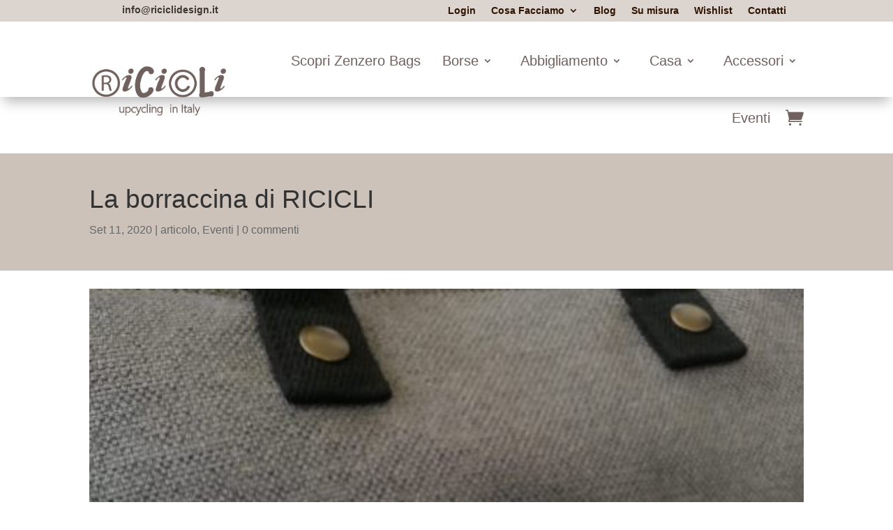

--- FILE ---
content_type: text/html; charset=UTF-8
request_url: https://www.riciclidesign.it/lacqua-in-borraccia/
body_size: 53515
content:
<!DOCTYPE html><html lang="it-IT" prefix="og: https://ogp.me/ns#"><head><script data-no-optimize="1">var litespeed_docref=sessionStorage.getItem("litespeed_docref");litespeed_docref&&(Object.defineProperty(document,"referrer",{get:function(){return litespeed_docref}}),sessionStorage.removeItem("litespeed_docref"));</script> <meta charset="UTF-8" /><meta http-equiv="X-UA-Compatible" content="IE=edge"><link rel="pingback" href="https://www.riciclidesign.it/xmlrpc.php" /> <script type="litespeed/javascript">document.documentElement.className='js'</script> <script type="litespeed/javascript">document.documentElement.className=document.documentElement.className+' yes-js js_active js'</script> 
 <script data-jetpack-boost="ignore" type="litespeed/javascript">var _vwo_clicks=10</script> <link rel="preconnect" href="https://dev.visualwebsiteoptimizer.com" /> <script data-jetpack-boost="ignore" id='vwoCode' type="litespeed/javascript">window._vwo_code||(function(){var w=window,d=document;var account_id=909713,version=2.2,settings_tolerance=2000,library_tolerance=2500,use_existing_jquery=!1,platform='web',hide_element='body',hide_element_style='opacity:0 !important;filter:alpha(opacity=0) !important;background:none !important';if(f=!1,v=d.querySelector('#vwoCode'),cc={},-1<d.URL.indexOf('__vwo_disable__')||w._vwo_code)return;try{var e=JSON.parse(localStorage.getItem('_vwo_'+account_id+'_config'));cc=e&&'object'==typeof e?e:{}}catch(e){}function r(t){try{return decodeURIComponent(t)}catch(e){return t}}var s=function(){var e={combination:[],combinationChoose:[],split:[],exclude:[],uuid:null,consent:null,optOut:null},t=d.cookie||'';if(!t)return e;for(var n,i,o=/(?:^|;\s*)(?:(_vis_opt_exp_(\d+)_combi=([^;]*))|(_vis_opt_exp_(\d+)_combi_choose=([^;]*))|(_vis_opt_exp_(\d+)_split=([^:;]*))|(_vis_opt_exp_(\d+)_exclude=[^;]*)|(_vis_opt_out=([^;]*))|(_vwo_global_opt_out=[^;]*)|(_vwo_uuid=([^;]*))|(_vwo_consent=([^;]*)))/g;null!==(n=o.exec(t));)try{n[1]?e.combination.push({id:n[2],value:r(n[3])}):n[4]?e.combinationChoose.push({id:n[5],value:r(n[6])}):n[7]?e.split.push({id:n[8],value:r(n[9])}):n[10]?e.exclude.push({id:n[11]}):n[12]?e.optOut=r(n[13]):n[14]?e.optOut=!0:n[15]?e.uuid=r(n[16]):n[17]&&(i=r(n[18]),e.consent=i&&3<=i.length?i.substring(0,3):null)}catch(e){}return e}();function i(){var e=function(){if(w.VWO&&Array.isArray(w.VWO))for(var e=0;e<w.VWO.length;e++){var t=w.VWO[e];if(Array.isArray(t)&&('setVisitorId'===t[0]||'setSessionId'===t[0]))return!0}return!1}(),t='a='+account_id+'&u='+encodeURIComponent(w._vis_opt_url||d.URL)+'&vn='+version+'&ph=1'+('undefined'!=typeof platform?'&p='+platform:'')+'&st='+w.performance.now();e||((n=function(){var e,t=[],n={},i=w.VWO&&w.VWO.appliedCampaigns||{};for(e in i){var o=i[e]&&i[e].v;o&&(t.push(e+'-'+o+'-1'),n[e]=!0)}if(s&&s.combination)for(var r=0;r<s.combination.length;r++){var a=s.combination[r];n[a.id]||t.push(a.id+'-'+a.value)}return t.join('|')}())&&(t+='&c='+n),(n=function(){var e=[],t={};if(s&&s.combinationChoose)for(var n=0;n<s.combinationChoose.length;n++){var i=s.combinationChoose[n];e.push(i.id+'-'+i.value),t[i.id]=!0}if(s&&s.split)for(var o=0;o<s.split.length;o++)t[(i=s.split[o]).id]||e.push(i.id+'-'+i.value);return e.join('|')}())&&(t+='&cc='+n),(n=function(){var e={},t=[];if(w.VWO&&Array.isArray(w.VWO))for(var n=0;n<w.VWO.length;n++){var i=w.VWO[n];if(Array.isArray(i)&&'setVariation'===i[0]&&i[1]&&Array.isArray(i[1]))for(var o=0;o<i[1].length;o++){var r,a=i[1][o];a&&'object'==typeof a&&(r=a.e,a=a.v,r&&a&&(e[r]=a))}}for(r in e)t.push(r+'-'+e[r]);return t.join('|')}())&&(t+='&sv='+n)),s&&s.optOut&&(t+='&o='+s.optOut);var n=function(){var e=[],t={};if(s&&s.exclude)for(var n=0;n<s.exclude.length;n++){var i=s.exclude[n];t[i.id]||(e.push(i.id),t[i.id]=!0)}return e.join('|')}();return n&&(t+='&e='+n),s&&s.uuid&&(t+='&id='+s.uuid),s&&s.consent&&(t+='&consent='+s.consent),w.name&&-1<w.name.indexOf('_vis_preview')&&(t+='&pM=true'),w.VWO&&w.VWO.ed&&(t+='&ed='+w.VWO.ed),t}code={nonce:v&&v.nonce,use_existing_jquery:function(){return'undefined'!=typeof use_existing_jquery?use_existing_jquery:void 0},library_tolerance:function(){return'undefined'!=typeof library_tolerance?library_tolerance:void 0},settings_tolerance:function(){return cc.sT||settings_tolerance},hide_element_style:function(){return'{'+(cc.hES||hide_element_style)+'}'},hide_element:function(){return performance.getEntriesByName('first-contentful-paint')[0]?'':'string'==typeof cc.hE?cc.hE:hide_element},getVersion:function(){return version},finish:function(e){var t;f||(f=!0,(t=d.getElementById('_vis_opt_path_hides'))&&t.parentNode.removeChild(t),e&&((new Image).src='https://dev.visualwebsiteoptimizer.com/ee.gif?a='+account_id+e))},finished:function(){return f},addScript:function(e){var t=d.createElement('script');t.type='text/javascript',e.src?t.src=e.src:t.text=e.text,v&&t.setAttribute('nonce',v.nonce),d.getElementsByTagName('head')[0].appendChild(t)},load:function(e,t){t=t||{};var n=new XMLHttpRequest;n.open('GET',e,!0),n.withCredentials=!t.dSC,n.responseType=t.responseType||'text',n.onload=function(){if(t.onloadCb)return t.onloadCb(n,e);200===n.status?_vwo_code.addScript({text:n.responseText}):_vwo_code.finish('&e=loading_failure:'+e)},n.onerror=function(){if(t.onerrorCb)return t.onerrorCb(e);_vwo_code.finish('&e=loading_failure:'+e)},n.send()},init:function(){var e,t=this.settings_tolerance();w._vwo_settings_timer=setTimeout(function(){_vwo_code.finish()},t),'body'!==this.hide_element()?(n=d.createElement('style'),e=(t=this.hide_element())?t+this.hide_element_style():'',t=d.getElementsByTagName('head')[0],n.setAttribute('id','_vis_opt_path_hides'),v&&n.setAttribute('nonce',v.nonce),n.setAttribute('type','text/css'),n.styleSheet?n.styleSheet.cssText=e:n.appendChild(d.createTextNode(e)),t.appendChild(n)):(n=d.getElementsByTagName('head')[0],(e=d.createElement('div')).style.cssText='z-index: 2147483647 !important;position: fixed !important;left: 0 !important;top: 0 !important;width: 100% !important;height: 100% !important;background: white !important;',e.setAttribute('id','_vis_opt_path_hides'),e.classList.add('_vis_hide_layer'),n.parentNode.insertBefore(e,n.nextSibling));var n='https://dev.visualwebsiteoptimizer.com/j.php?'+i();-1!==w.location.search.indexOf('_vwo_xhr')?this.addScript({src:n}):this.load(n+'&x=true',{l:1})}};w._vwo_code=code;code.init()})()</script> <title>La borraccina di RICICLI - Ricicli Design, di Giulia Meloncelli - EcoDesigner</title><meta name="description" content="Che siamo rispettosi dell&#039;ambiente e amanti della natura ormai lo sapete tutti e oggi siamo orgogliosi di farvi conoscere il progetto FONTANELLE.ORG che"/><meta name="robots" content="follow, index, max-snippet:-1, max-video-preview:-1, max-image-preview:large"/><link rel="canonical" href="https://www.riciclidesign.it/lacqua-in-borraccia/" /><meta property="og:locale" content="it_IT" /><meta property="og:type" content="article" /><meta property="og:title" content="La borraccina di RICICLI - Ricicli Design, di Giulia Meloncelli - EcoDesigner" /><meta property="og:description" content="Che siamo rispettosi dell&#039;ambiente e amanti della natura ormai lo sapete tutti e oggi siamo orgogliosi di farvi conoscere il progetto FONTANELLE.ORG che" /><meta property="og:url" content="https://www.riciclidesign.it/lacqua-in-borraccia/" /><meta property="og:site_name" content="Ricicli Design, di Giulia Meloncelli - EcoDesigner" /><meta property="article:section" content="articolo" /><meta property="og:updated_time" content="2025-04-28T12:04:46+02:00" /><meta property="og:image" content="https://www.riciclidesign.it/wp-content/uploads/2023/07/IMG_20200828_105706-scaled-e1599833783420.jpg" /><meta property="og:image:secure_url" content="https://www.riciclidesign.it/wp-content/uploads/2023/07/IMG_20200828_105706-scaled-e1599833783420.jpg" /><meta property="og:image:width" content="500" /><meta property="og:image:height" content="667" /><meta property="og:image:alt" content="La borraccina di RICICLI" /><meta property="og:image:type" content="image/jpeg" /><meta property="article:published_time" content="2020-09-11T14:21:26+02:00" /><meta property="article:modified_time" content="2025-04-28T12:04:46+02:00" /><meta name="twitter:card" content="summary_large_image" /><meta name="twitter:title" content="La borraccina di RICICLI - Ricicli Design, di Giulia Meloncelli - EcoDesigner" /><meta name="twitter:description" content="Che siamo rispettosi dell&#039;ambiente e amanti della natura ormai lo sapete tutti e oggi siamo orgogliosi di farvi conoscere il progetto FONTANELLE.ORG che" /><meta name="twitter:image" content="https://www.riciclidesign.it/wp-content/uploads/2023/07/IMG_20200828_105706-scaled-e1599833783420.jpg" /><meta name="twitter:label1" content="Scritto da" /><meta name="twitter:data1" content="Giulia Meloncelli" /><meta name="twitter:label2" content="Tempo di lettura" /><meta name="twitter:data2" content="Meno di un minuto" /> <script type="application/ld+json" class="rank-math-schema-pro">{"@context":"https://schema.org","@graph":[{"@type":["Organization","Person"],"@id":"https://www.riciclidesign.it/#person","name":"Ricicli Design, di Giulia Meloncelli - EcoDesigner","url":"https://www.riciclidesign.it","email":"antonio"},{"@type":"WebSite","@id":"https://www.riciclidesign.it/#website","url":"https://www.riciclidesign.it","name":"Ricicli Design, di Giulia Meloncelli - EcoDesigner","publisher":{"@id":"https://www.riciclidesign.it/#person"},"inLanguage":"it-IT"},{"@type":"ImageObject","@id":"https://www.riciclidesign.it/wp-content/uploads/2023/07/IMG_20200828_105706-scaled-e1599833783420.jpg","url":"https://www.riciclidesign.it/wp-content/uploads/2023/07/IMG_20200828_105706-scaled-e1599833783420.jpg","width":"500","height":"667","inLanguage":"it-IT"},{"@type":"BreadcrumbList","@id":"https://www.riciclidesign.it/lacqua-in-borraccia/#breadcrumb","itemListElement":[{"@type":"ListItem","position":"1","item":{"@id":"https://www.riciclidesign.it","name":"Home"}},{"@type":"ListItem","position":"2","item":{"@id":"https://www.riciclidesign.it/category/articolo/","name":"articolo"}},{"@type":"ListItem","position":"3","item":{"@id":"https://www.riciclidesign.it/lacqua-in-borraccia/","name":"La borraccina di RICICLI"}}]},{"@type":"WebPage","@id":"https://www.riciclidesign.it/lacqua-in-borraccia/#webpage","url":"https://www.riciclidesign.it/lacqua-in-borraccia/","name":"La borraccina di RICICLI - Ricicli Design, di Giulia Meloncelli - EcoDesigner","datePublished":"2020-09-11T14:21:26+02:00","dateModified":"2025-04-28T12:04:46+02:00","isPartOf":{"@id":"https://www.riciclidesign.it/#website"},"primaryImageOfPage":{"@id":"https://www.riciclidesign.it/wp-content/uploads/2023/07/IMG_20200828_105706-scaled-e1599833783420.jpg"},"inLanguage":"it-IT","breadcrumb":{"@id":"https://www.riciclidesign.it/lacqua-in-borraccia/#breadcrumb"}},{"@type":"Person","@id":"https://www.riciclidesign.it/author/ricicli/","name":"Giulia Meloncelli","url":"https://www.riciclidesign.it/author/ricicli/","image":{"@type":"ImageObject","@id":"https://www.riciclidesign.it/wp-content/litespeed/avatar/6596c2d334b79654a8e9f9bb921a2d29.jpg?ver=1768290719","url":"https://www.riciclidesign.it/wp-content/litespeed/avatar/6596c2d334b79654a8e9f9bb921a2d29.jpg?ver=1768290719","caption":"Giulia Meloncelli","inLanguage":"it-IT"},"sameAs":["http://www.riciclidesign.it"]},{"@type":"BlogPosting","headline":"La borraccina di RICICLI - Ricicli Design, di Giulia Meloncelli - EcoDesigner","datePublished":"2020-09-11T14:21:26+02:00","dateModified":"2025-04-28T12:04:46+02:00","articleSection":"articolo, Eventi","author":{"@id":"https://www.riciclidesign.it/author/ricicli/","name":"Giulia Meloncelli"},"publisher":{"@id":"https://www.riciclidesign.it/#person"},"description":"Che siamo rispettosi dell&#039;ambiente e amanti della natura ormai lo sapete tutti e oggi siamo orgogliosi di farvi conoscere il progetto FONTANELLE.ORG che","name":"La borraccina di RICICLI - Ricicli Design, di Giulia Meloncelli - EcoDesigner","@id":"https://www.riciclidesign.it/lacqua-in-borraccia/#richSnippet","isPartOf":{"@id":"https://www.riciclidesign.it/lacqua-in-borraccia/#webpage"},"image":{"@id":"https://www.riciclidesign.it/wp-content/uploads/2023/07/IMG_20200828_105706-scaled-e1599833783420.jpg"},"inLanguage":"it-IT","mainEntityOfPage":{"@id":"https://www.riciclidesign.it/lacqua-in-borraccia/#webpage"}}]}</script> <link rel='dns-prefetch' href='//capi-automation.s3.us-east-2.amazonaws.com' /><link rel='dns-prefetch' href='//fonts.googleapis.com' /><link rel="alternate" type="application/rss+xml" title="Ricicli Design, di Giulia Meloncelli - EcoDesigner &raquo; Feed" href="https://www.riciclidesign.it/feed/" /><link rel="alternate" type="application/rss+xml" title="Ricicli Design, di Giulia Meloncelli - EcoDesigner &raquo; Feed dei commenti" href="https://www.riciclidesign.it/comments/feed/" /><link rel="alternate" type="application/rss+xml" title="Ricicli Design, di Giulia Meloncelli - EcoDesigner &raquo; La borraccina di RICICLI Feed dei commenti" href="https://www.riciclidesign.it/lacqua-in-borraccia/feed/" /><link rel="alternate" title="oEmbed (JSON)" type="application/json+oembed" href="https://www.riciclidesign.it/wp-json/oembed/1.0/embed?url=https%3A%2F%2Fwww.riciclidesign.it%2Flacqua-in-borraccia%2F" /><link rel="alternate" title="oEmbed (XML)" type="text/xml+oembed" href="https://www.riciclidesign.it/wp-json/oembed/1.0/embed?url=https%3A%2F%2Fwww.riciclidesign.it%2Flacqua-in-borraccia%2F&#038;format=xml" /><meta content="Divi Child Theme v.1.0.0" name="generator"/><style id="litespeed-ccss">.ht-ctc-chat{--side:right}.ht_ctc_chat_greetings_box :not(ul):not(ol):not(.ht_ctc_default):not(.ht_ctc_defaults *){box-sizing:border-box;margin:0;padding:0}.ht_ctc_chat_greetings_box_layout{clear:both}.ctc_g_content{max-height:calc(80vh - 140px);overflow-y:auto}.ctc_g_content,.ctc_g_sentbutton{margin-top:-.9px!important}@media only screen and (min-width:900px){.ctc_g_content::-webkit-scrollbar{width:2.8px}.ctc_g_content::-webkit-scrollbar-thumb{background:#a5a5a5}}body:after{content:url(/wp-content/plugins/instagram-feed/img/sbi-sprite.png);display:none}ul{box-sizing:border-box}:root{--wp--preset--font-size--normal:16px;--wp--preset--font-size--huge:42px}.screen-reader-text{border:0;clip-path:inset(50%);height:1px;margin:-1px;overflow:hidden;padding:0;position:absolute;width:1px;word-wrap:normal!important}html :where(img[class*=wp-image-]){height:auto;max-width:100%}:root{--woocommerce:#720eec;--wc-green:#7ad03a;--wc-red:#a00;--wc-orange:#ffba00;--wc-blue:#2ea2cc;--wc-primary:#720eec;--wc-primary-text:#fcfbfe;--wc-secondary:#e9e6ed;--wc-secondary-text:#515151;--wc-highlight:#958e09;--wc-highligh-text:white;--wc-content-bg:#fff;--wc-subtext:#767676;--wc-form-border-color:rgba(32, 7, 7, 0.8);--wc-form-border-radius:4px;--wc-form-border-width:1px}:root{--rounded-corners-radius:16px;--add-to-cart-rounded-corners-radius:16px;--feedback-duration:3s}:root{--rounded-corners-radius:16px;--add-to-cart-rounded-corners-radius:16px;--feedback-duration:3s}:root{--wp--preset--aspect-ratio--square:1;--wp--preset--aspect-ratio--4-3:4/3;--wp--preset--aspect-ratio--3-4:3/4;--wp--preset--aspect-ratio--3-2:3/2;--wp--preset--aspect-ratio--2-3:2/3;--wp--preset--aspect-ratio--16-9:16/9;--wp--preset--aspect-ratio--9-16:9/16;--wp--preset--color--black:#000000;--wp--preset--color--cyan-bluish-gray:#abb8c3;--wp--preset--color--white:#ffffff;--wp--preset--color--pale-pink:#f78da7;--wp--preset--color--vivid-red:#cf2e2e;--wp--preset--color--luminous-vivid-orange:#ff6900;--wp--preset--color--luminous-vivid-amber:#fcb900;--wp--preset--color--light-green-cyan:#7bdcb5;--wp--preset--color--vivid-green-cyan:#00d084;--wp--preset--color--pale-cyan-blue:#8ed1fc;--wp--preset--color--vivid-cyan-blue:#0693e3;--wp--preset--color--vivid-purple:#9b51e0;--wp--preset--gradient--vivid-cyan-blue-to-vivid-purple:linear-gradient(135deg,rgba(6,147,227,1) 0%,rgb(155,81,224) 100%);--wp--preset--gradient--light-green-cyan-to-vivid-green-cyan:linear-gradient(135deg,rgb(122,220,180) 0%,rgb(0,208,130) 100%);--wp--preset--gradient--luminous-vivid-amber-to-luminous-vivid-orange:linear-gradient(135deg,rgba(252,185,0,1) 0%,rgba(255,105,0,1) 100%);--wp--preset--gradient--luminous-vivid-orange-to-vivid-red:linear-gradient(135deg,rgba(255,105,0,1) 0%,rgb(207,46,46) 100%);--wp--preset--gradient--very-light-gray-to-cyan-bluish-gray:linear-gradient(135deg,rgb(238,238,238) 0%,rgb(169,184,195) 100%);--wp--preset--gradient--cool-to-warm-spectrum:linear-gradient(135deg,rgb(74,234,220) 0%,rgb(151,120,209) 20%,rgb(207,42,186) 40%,rgb(238,44,130) 60%,rgb(251,105,98) 80%,rgb(254,248,76) 100%);--wp--preset--gradient--blush-light-purple:linear-gradient(135deg,rgb(255,206,236) 0%,rgb(152,150,240) 100%);--wp--preset--gradient--blush-bordeaux:linear-gradient(135deg,rgb(254,205,165) 0%,rgb(254,45,45) 50%,rgb(107,0,62) 100%);--wp--preset--gradient--luminous-dusk:linear-gradient(135deg,rgb(255,203,112) 0%,rgb(199,81,192) 50%,rgb(65,88,208) 100%);--wp--preset--gradient--pale-ocean:linear-gradient(135deg,rgb(255,245,203) 0%,rgb(182,227,212) 50%,rgb(51,167,181) 100%);--wp--preset--gradient--electric-grass:linear-gradient(135deg,rgb(202,248,128) 0%,rgb(113,206,126) 100%);--wp--preset--gradient--midnight:linear-gradient(135deg,rgb(2,3,129) 0%,rgb(40,116,252) 100%);--wp--preset--font-size--small:13px;--wp--preset--font-size--medium:20px;--wp--preset--font-size--large:36px;--wp--preset--font-size--x-large:42px;--wp--preset--spacing--20:0.44rem;--wp--preset--spacing--30:0.67rem;--wp--preset--spacing--40:1rem;--wp--preset--spacing--50:1.5rem;--wp--preset--spacing--60:2.25rem;--wp--preset--spacing--70:3.38rem;--wp--preset--spacing--80:5.06rem;--wp--preset--shadow--natural:6px 6px 9px rgba(0, 0, 0, 0.2);--wp--preset--shadow--deep:12px 12px 50px rgba(0, 0, 0, 0.4);--wp--preset--shadow--sharp:6px 6px 0px rgba(0, 0, 0, 0.2);--wp--preset--shadow--outlined:6px 6px 0px -3px rgba(255, 255, 255, 1), 6px 6px rgba(0, 0, 0, 1);--wp--preset--shadow--crisp:6px 6px 0px rgba(0, 0, 0, 1)}:root{--wp--style--global--content-size:823px;--wp--style--global--wide-size:1080px}:where(body){margin:0}body{padding-top:0;padding-right:0;padding-bottom:0;padding-left:0}:root{--swiper-theme-color:#007aff}:root{--swiper-navigation-size:44px}:root{--woocommerce:#720eec;--wc-green:#7ad03a;--wc-red:#a00;--wc-orange:#ffba00;--wc-blue:#2ea2cc;--wc-primary:#720eec;--wc-primary-text:#fcfbfe;--wc-secondary:#e9e6ed;--wc-secondary-text:#515151;--wc-highlight:#958e09;--wc-highligh-text:white;--wc-content-bg:#fff;--wc-subtext:#767676;--wc-form-border-color:rgba(32, 7, 7, 0.8);--wc-form-border-radius:4px;--wc-form-border-width:1px}@media only screen and (max-width:768px){:root{--woocommerce:#720eec;--wc-green:#7ad03a;--wc-red:#a00;--wc-orange:#ffba00;--wc-blue:#2ea2cc;--wc-primary:#720eec;--wc-primary-text:#fcfbfe;--wc-secondary:#e9e6ed;--wc-secondary-text:#515151;--wc-highlight:#958e09;--wc-highligh-text:white;--wc-content-bg:#fff;--wc-subtext:#767676;--wc-form-border-color:rgba(32, 7, 7, 0.8);--wc-form-border-radius:4px;--wc-form-border-width:1px}}:root{--woocommerce:#720eec;--wc-green:#7ad03a;--wc-red:#a00;--wc-orange:#ffba00;--wc-blue:#2ea2cc;--wc-primary:#720eec;--wc-primary-text:#fcfbfe;--wc-secondary:#e9e6ed;--wc-secondary-text:#515151;--wc-highlight:#958e09;--wc-highligh-text:white;--wc-content-bg:#fff;--wc-subtext:#767676;--wc-form-border-color:rgba(32, 7, 7, 0.8);--wc-form-border-radius:4px;--wc-form-border-width:1px}.woocommerce-store-notice,p.demo_store{position:absolute;top:0;left:0;right:0;margin:0;width:100%;font-size:1em;padding:1em 0;text-align:center;background-color:#720eec;color:#fcfbfe;z-index:99998;box-shadow:0 1px 1em rgb(0 0 0/.2);display:none}.woocommerce-store-notice a,p.demo_store a{color:#fcfbfe;text-decoration:underline}.screen-reader-text{clip:rect(1px,1px,1px,1px);height:1px;overflow:hidden;position:absolute!important;width:1px;word-wrap:normal!important}:root{--wpem-primary-color:#0096ff;--wpem-dark-color:#111111;--wpem-gray-color:#555555;--wpem-white-color:#ffffff;--wpem-gray-border-color:#e4e4e4;--wpem-gray-bg-color:#f5f5f5}[class^=wpem]{box-sizing:border-box;-webkit-box-sizing:border-box}.wpem-event-listings .wpem-event-layout-wrapper .wpem-event-banner .wpem-event-date{display:none}html{-ms-overflow-style:scrollbar}.wpac img{background-attachment:scroll!important;background-color:transparent!important;background-image:none!important;background-position:0 0!important;background-repeat:repeat!important;border-color:black!important;border-color:currentColor!important;border-radius:0!important;border-style:none!important;border-width:medium!important;bottom:auto!important;clear:none!important;clip:auto!important;color:inherit!important;counter-increment:none!important;counter-reset:none!important;direction:inherit!important;display:inline;float:none!important;font-family:inherit!important;font-size:inherit!important;font-style:inherit!important;font-variant:normal!important;font-weight:inherit!important;height:auto;left:auto!important;letter-spacing:normal!important;line-height:inherit!important;list-style-type:inherit!important;list-style-position:outside!important;list-style-image:none!important;margin:0!important;max-height:none!important;max-width:none!important;min-height:0!important;min-width:0!important;opacity:1;outline:invert none medium!important;padding:0!important;position:static!important;quotes:""""!important;right:auto!important;table-layout:auto!important;text-align:inherit!important;text-decoration:inherit!important;text-indent:0!important;text-transform:none!important;top:auto!important;unicode-bidi:normal!important;vertical-align:baseline!important;visibility:inherit!important;white-space:normal!important;width:auto!important;word-spacing:normal!important;z-index:auto!important;-moz-border-radius:0!important;-webkit-border-radius:0!important;-moz-box-sizing:border-box!important;-webkit-box-sizing:border-box!important;box-sizing:border-box!important;text-shadow:none!important;-webkit-box-shadow:none!important;box-shadow:none!important}.wpac img{border:0!important}.wpac svg{vertical-align:middle!important;-moz-box-sizing:content-box!important;-webkit-box-sizing:content-box!important;box-sizing:content-box!important}:root{--yith-wcwtl-input-email-border-color:#e0e0e0;--yith-wcwtl-input-email-color:#8d8d8d;--yith-wcwtl-input-email-placeholder-color:#8d8d8d}.mini-cart-custom-nav-wrap{display:inline-flex;align-items:center;position:relative;padding-left:22px}.mini-cart-menu-item-wrap{position:relative}.mini-cart-info{position:relative;font-size:16px}.mini-cart-info span.original-cart{font-family:ETmodules;font-weight:400;font-size:1.3em}.divi_mini_cart_count>span{position:relative;display:inline-flex;justify-content:center;align-items:center;right:.5em;bottom:1em;width:1.5em;height:1.5em;border-radius:50%;font-weight:700;font-size:.7em;line-height:100%;color:#fff;background-color:orange}.divi_mini_cart_count>span.empty{display:none}.dmc-container{display:none;position:absolute;top:100%;right:0;width:330px;max-width:100vw;max-height:80vh;opacity:0;z-index:3;text-align:left}.minicart-content{width:100%;display:flex;flex-direction:column;padding:15px;box-shadow:0 2px 18px 0 rgb(51 51 51/.13);background-color:#fff}a,body,div,h1,h4,html,img,label,li,p,span,ul{margin:0;padding:0;border:0;outline:0;font-size:100%;-ms-text-size-adjust:100%;-webkit-text-size-adjust:100%;vertical-align:baseline;background:#fff0}body{line-height:1}ul{list-style:none}:focus{outline:0}header,nav{display:block}body{font-family:Open Sans,Arial,sans-serif;font-size:14px;color:#666;background-color:#fff;line-height:1.7em;font-weight:500;-webkit-font-smoothing:antialiased;-moz-osx-font-smoothing:grayscale}body.et_cover_background{background-size:cover!important;background-position:top!important;background-repeat:no-repeat!important;background-attachment:fixed}a{color:#2ea3f2}a{text-decoration:none}p{padding-bottom:1em}p:not(.has-background):last-of-type{padding-bottom:0}h1,h4{color:#333;padding-bottom:10px;line-height:1em;font-weight:500}h1{font-size:30px}h4{font-size:18px}input{-webkit-appearance:none}input[type=checkbox]{-webkit-appearance:checkbox}button,input{font-family:inherit}img{max-width:100%;height:auto}#main-content{background-color:#fff}.et-l--header ul{list-style-type:disc;padding:0 0 23px 1em;line-height:26px}@media (max-width:980px){#page-container{padding-top:80px}.et-tb-has-header #page-container{padding-top:0!important}}.et_pb_scroll_top.et-pb-icon{text-align:center;background:rgb(0 0 0/.4);text-decoration:none;position:fixed;z-index:99999;bottom:125px;right:0;-webkit-border-top-left-radius:5px;-webkit-border-bottom-left-radius:5px;-moz-border-radius-topleft:5px;-moz-border-radius-bottomleft:5px;border-top-left-radius:5px;border-bottom-left-radius:5px;display:none;font-size:30px;padding:5px;color:#fff}.et_pb_scroll_top:before{content:"2"}p.demo_store{position:fixed!important;bottom:0!important;top:auto!important;z-index:100000}.nav li ul{border-color:#2ea3f2}.mobile_menu_bar:after,.mobile_menu_bar:before{color:#2ea3f2}.et-menu,nav.et-menu-nav{float:left}.mobile_menu_bar:before{content:"a";font-size:32px;left:0;position:relative;top:0}*{-webkit-box-sizing:border-box;box-sizing:border-box}.mobile_menu_bar:before{font-family:ETmodules!important;speak:none;font-style:normal;font-weight:400;-webkit-font-feature-settings:normal;font-feature-settings:normal;font-variant:normal;text-transform:none;line-height:1;-webkit-font-smoothing:antialiased;-moz-osx-font-smoothing:grayscale;text-shadow:0 0;direction:ltr}.et-pb-icon{content:attr(data-icon)}.et-pb-icon{font-family:ETmodules;speak:none;font-weight:400;-webkit-font-feature-settings:normal;font-feature-settings:normal;font-variant:normal;text-transform:none;line-height:1;-webkit-font-smoothing:antialiased;font-size:96px;font-style:normal;display:inline-block;-webkit-box-sizing:border-box;box-sizing:border-box;direction:ltr}.et_pb_column_1_4 h4{font-size:18px}.et_pb_module.et_pb_text_align_left{text-align:left}.et_pb_module.et_pb_text_align_right{text-align:right}.clearfix:after{visibility:hidden;display:block;font-size:0;content:" ";clear:both;height:0}.et_builder_inner_content{position:relative;z-index:1}header .et_builder_inner_content{z-index:2}.et_pb_css_mix_blend_mode_passthrough{mix-blend-mode:unset!important}.et_pb_module,.et_pb_with_background{position:relative;background-size:cover;background-position:50%;background-repeat:no-repeat}.screen-reader-text{border:0;clip:rect(1px,1px,1px,1px);-webkit-clip-path:inset(50%);clip-path:inset(50%);height:1px;margin:-1px;overflow:hidden;padding:0;position:absolute!important;width:1px;word-wrap:normal!important}header.et-l.et-l--header:after{clear:both;display:block;content:""}.et_pb_module{-webkit-animation-timing-function:linear;animation-timing-function:linear;-webkit-animation-duration:.2s;animation-duration:.2s}.et-waypoint:not(.et_pb_counters){opacity:0}@media (min-width:981px){.et_pb_section div.et_pb_row .et_pb_column .et_pb_module:last-child{margin-bottom:0}}@media (max-width:980px){.et_pb_column .et_pb_module{margin-bottom:30px}.et_pb_row .et_pb_column .et_pb_module:last-child{margin-bottom:0}}.et_pb_section{position:relative;background-color:#fff;background-position:50%;background-size:100%;background-size:cover}@media (min-width:981px){.et_pb_section{padding:4%0}}@media (max-width:980px){.et_pb_section{padding:50px 0}}.et_pb_row{width:80%;max-width:1080px;margin:auto;position:relative}.et_pb_row:after{content:"";display:block;clear:both;visibility:hidden;line-height:0;height:0;width:0}.et_pb_column{float:left;background-size:cover;background-position:50%;position:relative;z-index:2;min-height:1px}.et_pb_column--with-menu{z-index:3}.et_pb_row .et_pb_column.et-last-child,.et_pb_row .et_pb_column:last-child{margin-right:0!important}.et_pb_column,.et_pb_row{background-size:cover;background-position:50%;background-repeat:no-repeat}@media (min-width:981px){.et_pb_row{padding:2%0}.et_pb_row .et_pb_column.et-last-child,.et_pb_row .et_pb_column:last-child{margin-right:0!important}.et_pb_row.et_pb_equal_columns{display:-webkit-box;display:-ms-flexbox;display:flex}.et_pb_row.et_pb_equal_columns>.et_pb_column{-webkit-box-ordinal-group:2;-ms-flex-order:1;order:1}}@media (max-width:980px){.et_pb_row{max-width:1080px}.et_pb_row{padding:30px 0}.et_pb_column{width:100%;margin-bottom:30px}.et_pb_row .et_pb_column.et-last-child,.et_pb_row .et_pb_column:last-child{margin-bottom:0}}@media (max-width:479px){.et_pb_row .et_pb_column.et_pb_column_1_4{width:100%;margin:0 0 30px}.et_pb_column{width:100%!important}}button::-moz-focus-inner{padding:0;border:0}.et-menu li{display:inline-block;font-size:14px;padding-right:22px}.et-menu>li:last-child{padding-right:0}.et-menu a{color:rgb(0 0 0/.6);text-decoration:none;display:block;position:relative}.et-menu li>a{padding-bottom:29px;word-wrap:break-word}.et_pb_menu__wrap .mobile_menu_bar{-webkit-transform:translateY(3%);transform:translateY(3%)}.et_pb_menu__wrap .mobile_menu_bar:before{top:0}.et_pb_menu__logo{overflow:hidden}.et_pb_menu__logo img{display:block}@media (max-width:980px){.et-menu{display:none}.et_mobile_nav_menu{display:block;margin-top:-1px}}@media (min-width:981px){.et_pb_gutters3 .et_pb_column{margin-right:5.5%}.et_pb_gutters3 .et_pb_column_4_4{width:100%}.et_pb_gutters3 .et_pb_column_4_4 .et_pb_module{margin-bottom:2.75%}.et_pb_gutters3 .et_pb_column_3_4{width:73.625%}.et_pb_gutters3 .et_pb_column_3_4 .et_pb_module{margin-bottom:3.735%}.et_pb_gutters3 .et_pb_column_1_4{width:20.875%}.et_pb_gutters3 .et_pb_column_1_4 .et_pb_module{margin-bottom:13.174%}}@media (min-width:981px){.et_pb_gutters2 .et_pb_column,.et_pb_gutters2.et_pb_row .et_pb_column{margin-right:3%}.et_pb_gutters2 .et_pb_column_4_4,.et_pb_gutters2.et_pb_row .et_pb_column_4_4{width:100%}.et_pb_gutters2 .et_pb_column_4_4 .et_pb_module,.et_pb_gutters2.et_pb_row .et_pb_column_4_4 .et_pb_module{margin-bottom:1.5%}}.nav li li{padding:0 20px;margin:0}.et-menu li li a{padding:6px 20px;width:200px}.nav li{position:relative;line-height:1em}.nav li li{position:relative;line-height:2em}.nav li ul{position:absolute;padding:20px 0;z-index:9999;width:240px;background:#fff;visibility:hidden;opacity:0;border-top:3px solid #2ea3f2;box-shadow:0 2px 5px rgb(0 0 0/.1);-moz-box-shadow:0 2px 5px rgb(0 0 0/.1);-webkit-box-shadow:0 2px 5px rgb(0 0 0/.1);-webkit-transform:translateZ(0);text-align:left}.nav li li a{font-size:14px}.et-menu .menu-item-has-children>a:first-child:after{font-family:ETmodules;content:"3";font-size:16px;position:absolute;right:0;top:0;font-weight:800}.et-menu .menu-item-has-children>a:first-child{padding-right:20px}.et-menu-nav li.mega-menu{position:inherit}.et-menu-nav li.mega-menu>ul{padding:30px 20px;position:absolute!important;width:100%;left:0!important}.et-menu-nav li.mega-menu ul li{margin:0;float:left!important;display:block!important;padding:0!important}.et-menu-nav li.mega-menu>ul>li>a:first-child{padding-top:0!important;font-weight:700;border-bottom:1px solid rgb(0 0 0/.03)}.et-menu-nav li.mega-menu li>a{width:200px!important}.et-menu-nav li.mega-menu>ul>li{width:25%;margin:0}.et_mobile_nav_menu{float:right;display:none}.mobile_menu_bar{position:relative;display:block;line-height:0}.mobile_menu_bar:before{content:"a";font-size:32px;position:relative;left:0;top:0}.et_pb_module .mobile_menu_bar:before{top:2px}.et_pb_blurb_content{max-width:550px;margin:0 auto;position:relative;text-align:center;word-wrap:break-word;width:100%}.et_pb_blurb.et_pb_text_align_left .et_pb_blurb_content .et_pb_blurb_container{text-align:left}.et_pb_blurb .et_pb_image_wrap{display:block;margin:auto}.et_pb_blurb_position_left .et_pb_blurb_content{display:table}.et_pb_blurb_position_left .et_pb_main_blurb_image{width:32px;display:table-cell;line-height:0}.et_pb_blurb_position_left .et-pb-icon{font-size:32px}.et_pb_blurb_position_left .et_pb_blurb_container{display:table-cell;vertical-align:top}.et_pb_blurb_position_left .et_pb_blurb_container{padding-left:15px}.et_pb_blurb_position_left .et_pb_blurb_content{text-align:left}.et_pb_main_blurb_image{display:inline-block;margin-bottom:30px;line-height:0;max-width:100%}.et_pb_code_inner{position:relative}.et_pb_menu .et-menu-nav,.et_pb_menu .et-menu-nav>ul{float:none}.et_pb_menu .et-menu-nav>ul{padding:0!important;line-height:1.7em}.et_pb_menu .et-menu-nav>ul ul{padding:20px 0;text-align:left}.et_pb_menu_inner_container{position:relative}.et_pb_menu .et_pb_menu__wrap{-webkit-box-flex:1;-ms-flex:1 1 auto;flex:1 1 auto;display:-webkit-box;display:-ms-flexbox;display:flex;-webkit-box-pack:start;-ms-flex-pack:start;justify-content:flex-start;-webkit-box-align:stretch;-ms-flex-align:stretch;align-items:stretch;-ms-flex-wrap:wrap;flex-wrap:wrap;opacity:1}.et_pb_menu .et_pb_menu__menu{-webkit-box-flex:0;-ms-flex:0 1 auto;flex:0 1 auto;-webkit-box-pack:start;-ms-flex-pack:start;justify-content:flex-start}.et_pb_menu .et_pb_menu__menu,.et_pb_menu .et_pb_menu__menu>nav,.et_pb_menu .et_pb_menu__menu>nav>ul{display:-webkit-box;display:-ms-flexbox;display:flex;-webkit-box-align:stretch;-ms-flex-align:stretch;align-items:stretch}.et_pb_menu .et_pb_menu__menu>nav>ul{-ms-flex-wrap:wrap;flex-wrap:wrap;-webkit-box-pack:start;-ms-flex-pack:start;justify-content:flex-start}.et_pb_menu .et_pb_menu__menu>nav>ul>li{position:relative;display:-webkit-box;display:-ms-flexbox;display:flex;-webkit-box-align:stretch;-ms-flex-align:stretch;align-items:stretch;margin:0}.et_pb_menu .et_pb_menu__menu>nav>ul>li.mega-menu{position:static}.et_pb_menu .et_pb_menu__menu>nav>ul>li>ul{top:calc(100% - 1px);left:0}.et_pb_menu--with-logo .et_pb_menu__menu>nav>ul>li>a{display:-webkit-box;display:-ms-flexbox;display:flex;-webkit-box-align:center;-ms-flex-align:center;align-items:center;padding:31px 0;white-space:nowrap}.et_pb_menu--with-logo .et_pb_menu__menu>nav>ul>li>a:after{top:50%!important;-webkit-transform:translateY(-50%);transform:translateY(-50%)}.et_pb_menu--without-logo .et_pb_menu__menu>nav>ul{padding:0!important}.et_pb_menu--without-logo .et_pb_menu__menu>nav>ul>li{margin-top:8px}.et_pb_menu--without-logo .et_pb_menu__menu>nav>ul>li>a{padding-bottom:8px}.et_pb_menu .et-menu{margin-left:-11px;margin-right:-11px}.et_pb_menu .et-menu>li{padding-left:11px;padding-right:11px}.et_pb_menu--style-left_aligned .et_pb_menu_inner_container{display:-webkit-box;display:-ms-flexbox;display:flex;-webkit-box-align:stretch;-ms-flex-align:stretch;align-items:stretch}.et_pb_menu--style-left_aligned .et_pb_menu__logo-wrap{-webkit-box-flex:0;-ms-flex:0 1 auto;flex:0 1 auto;display:-webkit-box;display:-ms-flexbox;display:flex;-webkit-box-align:center;-ms-flex-align:center;align-items:center}.et_pb_menu--style-left_aligned .et_pb_menu__logo{margin-right:30px}.et_pb_menu--style-left_aligned.et_pb_text_align_right .et_pb_menu__menu>nav>ul,.et_pb_menu--style-left_aligned.et_pb_text_align_right .et_pb_menu__wrap{-webkit-box-pack:end;-ms-flex-pack:end;justify-content:flex-end}@media (max-width:980px){.et_pb_menu--style-left_aligned .et_pb_menu_inner_container{-webkit-box-align:center;-ms-flex-align:center;align-items:center}.et_pb_menu--style-left_aligned .et_pb_menu__wrap{-webkit-box-pack:end;-ms-flex-pack:end;justify-content:flex-end}.et_pb_menu--style-left_aligned.et_pb_text_align_right .et_pb_menu__wrap{-webkit-box-pack:end;-ms-flex-pack:end;justify-content:flex-end}.et_pb_menu .et_pb_menu__menu{display:none}.et_pb_menu .et_mobile_nav_menu{float:none;margin:0 6px;display:-webkit-box;display:-ms-flexbox;display:flex;-webkit-box-align:center;-ms-flex-align:center;align-items:center}}.et_pb_number_counter.active{opacity:1}.et_pb_title_container h1{font-size:26px}.et_pb_title_featured_container{margin-left:auto;margin-right:auto}.et_pb_title_featured_container .et_pb_image_wrap{display:inline-block;position:relative;max-width:100%;width:100%}.et_pb_title_featured_container img{width:100%}.et_pb_title_container{display:block;max-width:100%;word-wrap:break-word;z-index:98;position:relative}.et_pb_title_featured_container{line-height:0;position:relative}p.et_pb_title_meta_container{padding-bottom:1em}.et_pb_bg_layout_light p.et_pb_title_meta_container,.et_pb_bg_layout_light p.et_pb_title_meta_container a{color:#666}@media (max-width:767px){.et_pb_title_container h1{font-size:18px}}.cmplz-hidden{display:none!important}body.custom-background{background-color:#fff}body{font-size:16px}body{color:#333}h1,h4{color:#333}.mobile_menu_bar:before,.mobile_menu_bar:after{color:#70615e}.nav li ul{border-color:#70615e}.et_pb_row{max-width:1400px}a{color:#70615e}h1,h4{line-height:1.1em}@media only screen and (min-width:1750px){.et_pb_row{padding:35px 0}.et_pb_section{padding:70px 0}}h1,.et_pb_title_container h1{font-size:37px}h4{font-size:22px}h1,h4{font-family:"Roboto",Helvetica,Arial,Lucida,sans-serif}a{text-decoration:none}a{text-decoration:none}#barraMenu2 .et-menu li{font-size:20px}#barraMenu1{max-height:31px!important;padding:0!important;margin:0!important;background-color:#dcd5cf}#barraMenu2{height:108px!important;padding:0;background-color:white!important}.et_pb_menu__logo{max-width:250px}@media only screen and (min-width:981px){.et_pb_section_2_tb_header,.et_pb_menu_2_tb_header{display:none!important}#barraMenu3{display:none;max-height:100px!important}}@media only screen and (min-width:1500px){#barraMenu1 .et_pb_row{padding:0}}@media only screen and (max-width:981px){#barraMenu1,#barraMenu2{display:none!important}#barraMenu3{padding:0!important}}li.con-immagine ul.sub-menu{padding-left:30%!important;min-height:260px}li.mega-menu.con-immagine ul.sub-menu li.immagine{position:absolute!important;left:5%}li.mega-menu.con-immagine ul.sub-menu li.immagine a img{max-height:220px;max-width:220px}li.mega-menu.con-immagine ul.sub-menu li.immagine a{border-bottom:none;margin-left:auto;margin-right:auto}.et-db #et-boc .et-l .et-menu-nav li.mega-menu.con-immagine>ul>li{width:50%}.et-db #et-boc .et-l .et-menu-nav li.mega-menu.con-immagine>ul>li.immagine{width:auto}.et-db #et-boc .et-l .et-menu-nav li.mega-menu li:not(.immagine)>a{width:auto!important}#barraMenu2 .et_pb_menu .et_pb_menu__menu>nav>ul>li>ul{top:calc(100% - 20px)!important}a:visited{color:#000}.et-db #et-boc .et-l .et_pb_menu .et-menu>li.mega-menu{padding-left:20px;padding-right:20px}.ctc_g_content_for_bg_image:before{content:"";position:absolute;top:0;left:0;width:100%;height:100%;background:url(https://www.riciclidesign.it/wp-content/plugins/click-to-chat-for-whatsapp/./new/inc/assets/img/wa_bg.png);opacity:.07}:root{--ctc_g_message_box_bg_color:#dcf8c6}.template-greetings-1 .ctc_g_message_box{position:relative;max-width:calc(100% - 15px);background-color:var(--ctc_g_message_box_bg_color)}.template-greetings-1 .ctc_g_message_box{box-shadow:0 1px .5px 0 rgb(0 0 0/.14)}.template-greetings-1 .ctc_g_message_box:before{content:"";position:absolute;top:0;height:18px;width:9px;background-color:var(--ctc_g_message_box_bg_color)}.ctc_g_message_box{border-radius:0 7px 7px 7px}.ctc_g_message_box:before{right:99.7%;clip-path:polygon(0% 0%,100% 0%,100% 50%);-webkit-clip-path:polygon(0% 0%,100% 0%,100% 50%)}.screen-reader-text{clip:rect(1px,1px,1px,1px);word-wrap:normal!important;border:0;clip-path:inset(50%);height:1px;margin:-1px;overflow:hidden;overflow-wrap:normal!important;padding:0;position:absolute!important;width:1px}.et_pb_section_0_tb_header.et_pb_section{padding-top:0;padding-bottom:0;background-color:#dcd5cf!important}.et_pb_section_0_tb_header{z-index:500;position:relative}.et_pb_row_0_tb_header.et_pb_row{padding-top:0px!important;padding-bottom:0px!important;margin-top:0px!important;margin-bottom:0px!important;padding-top:0;padding-bottom:0}.et_pb_blurb_0_tb_header.et_pb_blurb .et_pb_module_header{font-family:"Open Sans",Helvetica,Arial,Lucida,sans-serif;font-weight:700;font-size:14px;color:#3f3532!important}.et_pb_blurb_0_tb_header.et_pb_blurb{color:#3f3532!important;padding-top:7px!important;padding-bottom:0px!important;margin-top:0px!important;margin-bottom:0px!important;float:left}.et_pb_blurb_0_tb_header .et_pb_main_blurb_image .et-pb-icon{padding-top:0px!important;margin-top:-4px!important}.et_pb_blurb_0_tb_header .et-pb-icon{font-size:24px;color:#3f3532;font-family:ETmodules!important;font-weight:400!important}.et_pb_code_0_tb_header{margin-top:2px!important;margin-right:0px!important;margin-bottom:0px!important;margin-left:25px!important;float:right}.et_pb_menu_0_tb_header.et_pb_menu ul li a{font-weight:700;color:#2d1300!important}.et_pb_menu_0_tb_header{margin-bottom:0px!important}.et_pb_menu_0_tb_header.et_pb_menu{float:right}.et_pb_menu_0_tb_header.et_pb_menu .nav li ul,.et_pb_menu_1_tb_header.et_pb_menu .nav li ul,.et_pb_menu_2_tb_header.et_pb_menu .nav li ul{background-color:#ffffff!important;border-color:#70615e}.et_pb_menu_0_tb_header.et_pb_menu .nav li ul.sub-menu a{color:#70615e!important}.et_pb_menu_1_tb_header .et_pb_menu_inner_container>.et_pb_menu__logo-wrap .et_pb_menu__logo img,.et_pb_menu_2_tb_header .et_pb_menu_inner_container>.et_pb_menu__logo-wrap .et_pb_menu__logo img{height:auto;max-height:none}.et_pb_menu_0_tb_header .mobile_nav .mobile_menu_bar:before,.et_pb_menu_1_tb_header .mobile_nav .mobile_menu_bar:before{color:#70615e}.et_pb_section_1_tb_header.et_pb_section{padding-top:0;padding-bottom:0;background-color:#FFFFFF!important}.et_pb_section_1_tb_header{z-index:10;box-shadow:0 12px 18px -6px rgb(0 0 0/.3);z-index:400;position:relative}.et_pb_row_1_tb_header.et_pb_row,.et_pb_row_2_tb_header.et_pb_row{padding-top:15px!important;padding-bottom:0px!important;padding-top:15px;padding-bottom:0}.et_pb_menu_1_tb_header.et_pb_menu ul li a{font-family:"Roboto",Helvetica,Arial,Lucida,sans-serif;font-size:20px;color:#70615e!important}.et_pb_menu_1_tb_header{margin-bottom:10px!important}.et_pb_menu_1_tb_header .et_pb_menu_inner_container>.et_pb_menu__logo-wrap{width:250px;max-width:100%}.et_pb_menu_1_tb_header.et_pb_menu .nav li ul.sub-menu a{color:#3f3532!important}.et_pb_section_2_tb_header.et_pb_section{padding-top:0;padding-bottom:0}.et_pb_section_2_tb_header{z-index:10;box-shadow:0 12px 5px -6px rgb(0 0 0/.19)}.et_pb_row_2_tb_header{width:100%}.et_pb_menu_2_tb_header.et_pb_menu ul li a{font-family:"Roboto",Helvetica,Arial,Lucida,sans-serif;font-weight:500;font-size:18px;color:#70615e!important}.et_pb_menu_2_tb_header{padding-bottom:20px;margin-right:5%!important;margin-left:5%!important}.et_pb_menu_2_tb_header.et_pb_menu .et_pb_menu__logo{margin-bottom:20px}.et_pb_menu_2_tb_header .et_pb_menu_inner_container>.et_pb_menu__logo-wrap{width:200px;max-width:60%}.et_pb_menu_2_tb_header .mobile_nav .mobile_menu_bar:before{font-size:40px;color:#70615e}@media only screen and (min-width:981px){.et_pb_section_2_tb_header,.et_pb_menu_2_tb_header{display:none!important}}@media only screen and (min-width:768px) and (max-width:980px){.et_pb_section_0_tb_header,.et_pb_section_1_tb_header,.et_pb_menu_1_tb_header{display:none!important}}@media only screen and (max-width:767px){.et_pb_section_0_tb_header,.et_pb_column_1_tb_header,.et_pb_section_1_tb_header,.et_pb_menu_1_tb_header{display:none!important}}.et_pb_section_0_tb_body.et_pb_section{padding-top:20px;padding-bottom:20px;background-color:#ccc2b9!important}.et_pb_column_0_tb_body{margin:auto}.et_pb_section_1_tb_body.et_pb_section{padding-top:0}.et_pb_post_title_1_tb_body .et_pb_title_featured_container img{height:auto;max-height:none}</style><link rel="preload" data-asynced="1" data-optimized="2" as="style" onload="this.onload=null;this.rel='stylesheet'" href="https://www.riciclidesign.it/wp-content/litespeed/ucss/a1931d79fa56c7d9ed074a97389cee5d.css?ver=96561" /><script data-optimized="1" type="litespeed/javascript" data-src="https://www.riciclidesign.it/wp-content/plugins/litespeed-cache/assets/js/css_async.min.js"></script> <style id='global-styles-inline-css' type='text/css'>:root{--wp--preset--aspect-ratio--square: 1;--wp--preset--aspect-ratio--4-3: 4/3;--wp--preset--aspect-ratio--3-4: 3/4;--wp--preset--aspect-ratio--3-2: 3/2;--wp--preset--aspect-ratio--2-3: 2/3;--wp--preset--aspect-ratio--16-9: 16/9;--wp--preset--aspect-ratio--9-16: 9/16;--wp--preset--color--black: #000000;--wp--preset--color--cyan-bluish-gray: #abb8c3;--wp--preset--color--white: #ffffff;--wp--preset--color--pale-pink: #f78da7;--wp--preset--color--vivid-red: #cf2e2e;--wp--preset--color--luminous-vivid-orange: #ff6900;--wp--preset--color--luminous-vivid-amber: #fcb900;--wp--preset--color--light-green-cyan: #7bdcb5;--wp--preset--color--vivid-green-cyan: #00d084;--wp--preset--color--pale-cyan-blue: #8ed1fc;--wp--preset--color--vivid-cyan-blue: #0693e3;--wp--preset--color--vivid-purple: #9b51e0;--wp--preset--gradient--vivid-cyan-blue-to-vivid-purple: linear-gradient(135deg,rgb(6,147,227) 0%,rgb(155,81,224) 100%);--wp--preset--gradient--light-green-cyan-to-vivid-green-cyan: linear-gradient(135deg,rgb(122,220,180) 0%,rgb(0,208,130) 100%);--wp--preset--gradient--luminous-vivid-amber-to-luminous-vivid-orange: linear-gradient(135deg,rgb(252,185,0) 0%,rgb(255,105,0) 100%);--wp--preset--gradient--luminous-vivid-orange-to-vivid-red: linear-gradient(135deg,rgb(255,105,0) 0%,rgb(207,46,46) 100%);--wp--preset--gradient--very-light-gray-to-cyan-bluish-gray: linear-gradient(135deg,rgb(238,238,238) 0%,rgb(169,184,195) 100%);--wp--preset--gradient--cool-to-warm-spectrum: linear-gradient(135deg,rgb(74,234,220) 0%,rgb(151,120,209) 20%,rgb(207,42,186) 40%,rgb(238,44,130) 60%,rgb(251,105,98) 80%,rgb(254,248,76) 100%);--wp--preset--gradient--blush-light-purple: linear-gradient(135deg,rgb(255,206,236) 0%,rgb(152,150,240) 100%);--wp--preset--gradient--blush-bordeaux: linear-gradient(135deg,rgb(254,205,165) 0%,rgb(254,45,45) 50%,rgb(107,0,62) 100%);--wp--preset--gradient--luminous-dusk: linear-gradient(135deg,rgb(255,203,112) 0%,rgb(199,81,192) 50%,rgb(65,88,208) 100%);--wp--preset--gradient--pale-ocean: linear-gradient(135deg,rgb(255,245,203) 0%,rgb(182,227,212) 50%,rgb(51,167,181) 100%);--wp--preset--gradient--electric-grass: linear-gradient(135deg,rgb(202,248,128) 0%,rgb(113,206,126) 100%);--wp--preset--gradient--midnight: linear-gradient(135deg,rgb(2,3,129) 0%,rgb(40,116,252) 100%);--wp--preset--font-size--small: 13px;--wp--preset--font-size--medium: 20px;--wp--preset--font-size--large: 36px;--wp--preset--font-size--x-large: 42px;--wp--preset--spacing--20: 0.44rem;--wp--preset--spacing--30: 0.67rem;--wp--preset--spacing--40: 1rem;--wp--preset--spacing--50: 1.5rem;--wp--preset--spacing--60: 2.25rem;--wp--preset--spacing--70: 3.38rem;--wp--preset--spacing--80: 5.06rem;--wp--preset--shadow--natural: 6px 6px 9px rgba(0, 0, 0, 0.2);--wp--preset--shadow--deep: 12px 12px 50px rgba(0, 0, 0, 0.4);--wp--preset--shadow--sharp: 6px 6px 0px rgba(0, 0, 0, 0.2);--wp--preset--shadow--outlined: 6px 6px 0px -3px rgb(255, 255, 255), 6px 6px rgb(0, 0, 0);--wp--preset--shadow--crisp: 6px 6px 0px rgb(0, 0, 0);}:root { --wp--style--global--content-size: 823px;--wp--style--global--wide-size: 1080px; }:where(body) { margin: 0; }.wp-site-blocks > .alignleft { float: left; margin-right: 2em; }.wp-site-blocks > .alignright { float: right; margin-left: 2em; }.wp-site-blocks > .aligncenter { justify-content: center; margin-left: auto; margin-right: auto; }:where(.is-layout-flex){gap: 0.5em;}:where(.is-layout-grid){gap: 0.5em;}.is-layout-flow > .alignleft{float: left;margin-inline-start: 0;margin-inline-end: 2em;}.is-layout-flow > .alignright{float: right;margin-inline-start: 2em;margin-inline-end: 0;}.is-layout-flow > .aligncenter{margin-left: auto !important;margin-right: auto !important;}.is-layout-constrained > .alignleft{float: left;margin-inline-start: 0;margin-inline-end: 2em;}.is-layout-constrained > .alignright{float: right;margin-inline-start: 2em;margin-inline-end: 0;}.is-layout-constrained > .aligncenter{margin-left: auto !important;margin-right: auto !important;}.is-layout-constrained > :where(:not(.alignleft):not(.alignright):not(.alignfull)){max-width: var(--wp--style--global--content-size);margin-left: auto !important;margin-right: auto !important;}.is-layout-constrained > .alignwide{max-width: var(--wp--style--global--wide-size);}body .is-layout-flex{display: flex;}.is-layout-flex{flex-wrap: wrap;align-items: center;}.is-layout-flex > :is(*, div){margin: 0;}body .is-layout-grid{display: grid;}.is-layout-grid > :is(*, div){margin: 0;}body{padding-top: 0px;padding-right: 0px;padding-bottom: 0px;padding-left: 0px;}:root :where(.wp-element-button, .wp-block-button__link){background-color: #32373c;border-width: 0;color: #fff;font-family: inherit;font-size: inherit;font-style: inherit;font-weight: inherit;letter-spacing: inherit;line-height: inherit;padding-top: calc(0.667em + 2px);padding-right: calc(1.333em + 2px);padding-bottom: calc(0.667em + 2px);padding-left: calc(1.333em + 2px);text-decoration: none;text-transform: inherit;}.has-black-color{color: var(--wp--preset--color--black) !important;}.has-cyan-bluish-gray-color{color: var(--wp--preset--color--cyan-bluish-gray) !important;}.has-white-color{color: var(--wp--preset--color--white) !important;}.has-pale-pink-color{color: var(--wp--preset--color--pale-pink) !important;}.has-vivid-red-color{color: var(--wp--preset--color--vivid-red) !important;}.has-luminous-vivid-orange-color{color: var(--wp--preset--color--luminous-vivid-orange) !important;}.has-luminous-vivid-amber-color{color: var(--wp--preset--color--luminous-vivid-amber) !important;}.has-light-green-cyan-color{color: var(--wp--preset--color--light-green-cyan) !important;}.has-vivid-green-cyan-color{color: var(--wp--preset--color--vivid-green-cyan) !important;}.has-pale-cyan-blue-color{color: var(--wp--preset--color--pale-cyan-blue) !important;}.has-vivid-cyan-blue-color{color: var(--wp--preset--color--vivid-cyan-blue) !important;}.has-vivid-purple-color{color: var(--wp--preset--color--vivid-purple) !important;}.has-black-background-color{background-color: var(--wp--preset--color--black) !important;}.has-cyan-bluish-gray-background-color{background-color: var(--wp--preset--color--cyan-bluish-gray) !important;}.has-white-background-color{background-color: var(--wp--preset--color--white) !important;}.has-pale-pink-background-color{background-color: var(--wp--preset--color--pale-pink) !important;}.has-vivid-red-background-color{background-color: var(--wp--preset--color--vivid-red) !important;}.has-luminous-vivid-orange-background-color{background-color: var(--wp--preset--color--luminous-vivid-orange) !important;}.has-luminous-vivid-amber-background-color{background-color: var(--wp--preset--color--luminous-vivid-amber) !important;}.has-light-green-cyan-background-color{background-color: var(--wp--preset--color--light-green-cyan) !important;}.has-vivid-green-cyan-background-color{background-color: var(--wp--preset--color--vivid-green-cyan) !important;}.has-pale-cyan-blue-background-color{background-color: var(--wp--preset--color--pale-cyan-blue) !important;}.has-vivid-cyan-blue-background-color{background-color: var(--wp--preset--color--vivid-cyan-blue) !important;}.has-vivid-purple-background-color{background-color: var(--wp--preset--color--vivid-purple) !important;}.has-black-border-color{border-color: var(--wp--preset--color--black) !important;}.has-cyan-bluish-gray-border-color{border-color: var(--wp--preset--color--cyan-bluish-gray) !important;}.has-white-border-color{border-color: var(--wp--preset--color--white) !important;}.has-pale-pink-border-color{border-color: var(--wp--preset--color--pale-pink) !important;}.has-vivid-red-border-color{border-color: var(--wp--preset--color--vivid-red) !important;}.has-luminous-vivid-orange-border-color{border-color: var(--wp--preset--color--luminous-vivid-orange) !important;}.has-luminous-vivid-amber-border-color{border-color: var(--wp--preset--color--luminous-vivid-amber) !important;}.has-light-green-cyan-border-color{border-color: var(--wp--preset--color--light-green-cyan) !important;}.has-vivid-green-cyan-border-color{border-color: var(--wp--preset--color--vivid-green-cyan) !important;}.has-pale-cyan-blue-border-color{border-color: var(--wp--preset--color--pale-cyan-blue) !important;}.has-vivid-cyan-blue-border-color{border-color: var(--wp--preset--color--vivid-cyan-blue) !important;}.has-vivid-purple-border-color{border-color: var(--wp--preset--color--vivid-purple) !important;}.has-vivid-cyan-blue-to-vivid-purple-gradient-background{background: var(--wp--preset--gradient--vivid-cyan-blue-to-vivid-purple) !important;}.has-light-green-cyan-to-vivid-green-cyan-gradient-background{background: var(--wp--preset--gradient--light-green-cyan-to-vivid-green-cyan) !important;}.has-luminous-vivid-amber-to-luminous-vivid-orange-gradient-background{background: var(--wp--preset--gradient--luminous-vivid-amber-to-luminous-vivid-orange) !important;}.has-luminous-vivid-orange-to-vivid-red-gradient-background{background: var(--wp--preset--gradient--luminous-vivid-orange-to-vivid-red) !important;}.has-very-light-gray-to-cyan-bluish-gray-gradient-background{background: var(--wp--preset--gradient--very-light-gray-to-cyan-bluish-gray) !important;}.has-cool-to-warm-spectrum-gradient-background{background: var(--wp--preset--gradient--cool-to-warm-spectrum) !important;}.has-blush-light-purple-gradient-background{background: var(--wp--preset--gradient--blush-light-purple) !important;}.has-blush-bordeaux-gradient-background{background: var(--wp--preset--gradient--blush-bordeaux) !important;}.has-luminous-dusk-gradient-background{background: var(--wp--preset--gradient--luminous-dusk) !important;}.has-pale-ocean-gradient-background{background: var(--wp--preset--gradient--pale-ocean) !important;}.has-electric-grass-gradient-background{background: var(--wp--preset--gradient--electric-grass) !important;}.has-midnight-gradient-background{background: var(--wp--preset--gradient--midnight) !important;}.has-small-font-size{font-size: var(--wp--preset--font-size--small) !important;}.has-medium-font-size{font-size: var(--wp--preset--font-size--medium) !important;}.has-large-font-size{font-size: var(--wp--preset--font-size--large) !important;}.has-x-large-font-size{font-size: var(--wp--preset--font-size--x-large) !important;}
/*# sourceURL=global-styles-inline-css */</style><style id='woocommerce-inline-inline-css' type='text/css'>.woocommerce form .form-row .required { visibility: visible; }
/*# sourceURL=woocommerce-inline-inline-css */</style><style id='yith-wcwl-main-inline-css' type='text/css'>:root { --rounded-corners-radius: 16px; --add-to-cart-rounded-corners-radius: 16px; --feedback-duration: 3s } 
 :root { --rounded-corners-radius: 16px; --add-to-cart-rounded-corners-radius: 16px; --feedback-duration: 3s } 
/*# sourceURL=yith-wcwl-main-inline-css */</style><style id='yith-wcwtl-style-inline-css' type='text/css'>.yith-wcwtl-output { background-color: rgb(249,249,249)!important; padding: 40px 40px 40px 40px; border-radius: 15px;}
		    .yith-wcwtl-output.success, .yith-wcwtl-output.subscribed{ background-color: #f7fae2!important; color: #149900!important }
		    .yith-wcwtl-output .button{background:rgb(112,97,94)!important;color:#ffffff!important;}
			.yith-wcwtl-output .button:hover{background:rgba(112,97,94,0.78)!important;color:#ffffff!important;}
			.yith-wcwtl-output .button.button-leave{background:rgb(112,97,94)!important;color:#ffffff!important;}
			.yith-wcwtl-output .button.button-leave:hover{background:rgba(112,97,94,0.78)!important;color:#ffffff!important;}
			.yith-wcwtl-output .yith-wcwtl-error{ background-color: #f9f9f9!important; color: #AF2323!important; }
			.yith-wcwtl-output .yith-wcwtl-success #Group circle{ fill:#e4edc1 }
			.yith-wcwtl-output .yith-wcwtl-success #Group g{ fill: #a1c746 }
			
/*# sourceURL=yith-wcwtl-style-inline-css */</style><style id='mini_cart_style-inline-css' type='text/css'>.cached_divi_mini_cart_css{}.mini-cart-info span.original-cart{}.mini-cart-info img{}.divi_mini_cart_count>span{}.minicart-content{}.dmc-image{}.dmc-item-title-quantity{}.dmc-empty-minicart-text, .dmc-item-title-quantity p{}.dmc-item-title-quantity span{}.dmc-remove{}.dmc-container .dmc-remove-link{}.dmc-subtotal{}.dmc-subtotal-text{}.dmc-subtotal-amount{}.et-db #et-boc .et-l .dmc-container .dmc-btn,.dmc-container .dmc-btn{color:#70615e;background-color:#ffffff;}.et-db #et-boc .et-l .dmc-container .dmc-btn:last-child,.dmc-container .dmc-btn:last-child{}.et-db #et-boc .et-l .dmc-container .dmc-btn:last-child:hover,.dmc-container .dmc-btn:last-child:hover{}.dmc-minicart-header{}.dmc-minicart-header .dmc-close-wrapper svg{}.dmc-minicart-header .dmc-close-wrapper:hover svg{}span.dmc-quantity-form{--color:#000000;--hover:#000000;--background:rgba(0,0,0,0);}
/*# sourceURL=mini_cart_style-inline-css */</style> <script type="litespeed/javascript" data-src="https://www.riciclidesign.it/wp-includes/js/jquery/jquery.min.js" id="jquery-core-js"></script> <script id="fgf-frontend-js-extra" type="litespeed/javascript">var fgf_frontend_params={"is_block_cart":"","is_block_checkout":"","gift_products_pagination_nonce":"eff8a5baa1","gift_product_nonce":"b8429618a2","ajaxurl":"https://www.riciclidesign.it/wp-admin/admin-ajax.php","current_page_url":"https://www.riciclidesign.it/lacqua-in-borraccia/","add_to_cart_link":"https://www.riciclidesign.it/lacqua-in-borraccia/?fgf_gift_product=%s&fgf_rule_id=%s&fgf_buy_product_id=%s&fgf_coupon_id=%s","ajax_add_to_cart":"no","quantity_field_enabled":"2","dropdown_add_to_cart_behaviour":"1","dropdown_display_type":"1","add_to_cart_alert_message":"Scegli un regalo","force_checkout_type":"1"}</script> <script id="fgf-owl-carousel-js-extra" type="litespeed/javascript">var fgf_owl_carousel_params={"desktop_count":"3","tablet_count":"2","mobile_count":"1","item_margin":"10","nav":"true","nav_prev_text":"\u003C","nav_next_text":"\u003E","pagination":"true","item_per_slide":"1","slide_speed":"5000","auto_play":"true"}</script> <script id="cartbounty-js-extra" type="litespeed/javascript">var cartbounty_co={"save_custom_fields":"1","checkout_fields":"#email, #billing_email, #billing-country, #billing_country, #billing-first_name, #billing_first_name, #billing-last_name, #billing_last_name, #billing-company, #billing_company, #billing-address_1, #billing_address_1, #billing-address_2, #billing_address_2, #billing-city, #billing_city, #billing-state, #billing_state, #billing-postcode, #billing_postcode, #billing-phone, #billing_phone, #shipping-country, #shipping_country, #shipping-first_name, #shipping_first_name, #shipping-last_name, #shipping_last_name, #shipping-company, #shipping_company, #shipping-address_1, #shipping_address_1, #shipping-address_2, #shipping_address_2, #shipping-city, #shipping_city, #shipping-state, #shipping_state, #shipping-postcode, #shipping_postcode, #shipping-phone, #checkbox-control-1, #ship-to-different-address-checkbox, #checkbox-control-0, #createaccount, #checkbox-control-2, #order-notes textarea, #order_comments","custom_email_selectors":".cartbounty-custom-email-field, .login #username, .wpforms-container input[type=\"email\"], .sgpb-form input[type=\"email\"], .pum-container input[type=\"email\"], .nf-form-cont input[type=\"email\"], .wpcf7 input[type=\"email\"], .fluentform input[type=\"email\"], .sib_signup_form input[type=\"email\"], .mailpoet_form input[type=\"email\"], .tnp input[type=\"email\"], .om-element input[type=\"email\"], .om-holder input[type=\"email\"], .poptin-popup input[type=\"email\"], .gform_wrapper input[type=\"email\"], .paoc-popup input[type=\"email\"], .ays-pb-form input[type=\"email\"], .hustle-form input[type=\"email\"], .et_pb_section input[type=\"email\"], .brave_form_form input[type=\"email\"], .ppsPopupShell input[type=\"email\"], .xoo-el-container input[type=\"email\"], .xoo-el-container input[name=\"xoo-el-username\"]","custom_phone_selectors":".cartbounty-custom-phone-field, .wpforms-container input[type=\"tel\"], .sgpb-form input[type=\"tel\"], .nf-form-cont input[type=\"tel\"], .wpcf7 input[type=\"tel\"], .fluentform input[type=\"tel\"], .om-element input[type=\"tel\"], .om-holder input[type=\"tel\"], .poptin-popup input[type=\"tel\"], .gform_wrapper input[type=\"tel\"], .paoc-popup input[type=\"tel\"], .ays-pb-form input[type=\"tel\"], .hustle-form input[name=\"phone\"], .et_pb_section input[type=\"tel\"], .xoo-el-container input[type=\"tel\"]","custom_button_selectors":".cartbounty-add-to-cart, .add_to_cart_button, .ajax_add_to_cart, .single_add_to_cart_button, .yith-wfbt-submit-button","consent_field":"","email_validation":"^[^\\s@]+@[^\\s@]+\\.[^\\s@]{2,}$","phone_validation":"^[+0-9\\s]\\s?\\d[0-9\\s-.]{6,30}$","nonce":"2a659665f3","ajaxurl":"https://www.riciclidesign.it/wp-admin/admin-ajax.php"}</script> <script id="wc-add-to-cart-js-extra" type="litespeed/javascript">var wc_add_to_cart_params={"ajax_url":"/wp-admin/admin-ajax.php","wc_ajax_url":"/?wc-ajax=%%endpoint%%","i18n_view_cart":"Visualizza carrello","cart_url":"https://www.riciclidesign.it/carrello/","is_cart":"","cart_redirect_after_add":"no"}</script> <script id="woocommerce-js-extra" type="litespeed/javascript">var woocommerce_params={"ajax_url":"/wp-admin/admin-ajax.php","wc_ajax_url":"/?wc-ajax=%%endpoint%%","i18n_password_show":"Mostra password","i18n_password_hide":"Nascondi password"}</script> <script id="wt-smart-coupon-for-woo-js-extra" type="litespeed/javascript">var WTSmartCouponOBJ={"ajaxurl":"https://www.riciclidesign.it/wp-admin/admin-ajax.php","wc_ajax_url":"https://www.riciclidesign.it/?wc-ajax=","nonces":{"public":"ba61fac986","apply_coupon":"312110e3bc"},"labels":{"please_wait":"Attendi...","choose_variation":"Scegli una variante","error":"Errore! "},"shipping_method":[],"payment_method":"","is_cart":""}</script> <script id="wc-cart-fragments-js-extra" type="litespeed/javascript">var wc_cart_fragments_params={"ajax_url":"/wp-admin/admin-ajax.php","wc_ajax_url":"/?wc-ajax=%%endpoint%%","cart_hash_key":"wc_cart_hash_198e7bb6937508c1a1561e66fc30aab1","fragment_name":"wc_fragments_198e7bb6937508c1a1561e66fc30aab1","request_timeout":"5000"}</script> <script id="mini_cart_script-js-extra" type="litespeed/javascript">var divi_mini_cart_options={"ajaxurl":"https://www.riciclidesign.it/wp-admin/admin-ajax.php","nonce":"11e3071efe","fixed":"","hover":"on","ajax_show":"","hover_close":"1000","fixed_position":"right","overlay_color":"rgba(0,0,0,0.4)","animation_duration":"600"}</script> <script id="wp-i18n-js-after" type="litespeed/javascript">wp.i18n.setLocaleData({'text direction\u0004ltr':['ltr']})</script> <link rel="https://api.w.org/" href="https://www.riciclidesign.it/wp-json/" /><link rel="alternate" title="JSON" type="application/json" href="https://www.riciclidesign.it/wp-json/wp/v2/posts/20573" /><link rel="EditURI" type="application/rsd+xml" title="RSD" href="https://www.riciclidesign.it/xmlrpc.php?rsd" /><meta name="generator" content="WordPress 6.9" /><link rel='shortlink' href='https://www.riciclidesign.it/?p=20573' /><script type="litespeed/javascript">!function(o,i){window.provesrc&&window.console&&console.error&&console.error("ProveSource is included twice in this page."),provesrc=window.provesrc={dq:[],display:function(){this.dq.push(arguments)}},o._provesrcAsyncInit=function(){provesrc.init({apiKey:"eyJhbGciOiJIUzI1NiIsInR5cCI6IkpXVCJ9.eyJhY2NvdW50SWQiOiI2MmUwMDNlYjdjMDAwNzBlMTI3NmJiMzkiLCJpYXQiOjE2NTg4NDgyMzV9.ArrQzTZ1_vhS0Cwtl-YvO7CpMI_ZysVsm73fwPgei30",v:"0.0.4"})};var r=i.createElement("script");r.async=!0,r["ch"+"ar"+"set"]="UTF-8",r.src="https://cdn.provesrc.com/provesrc.js";var e=i.getElementsByTagName("script")[0];e.parentNode.insertBefore(r,e)}(window,document)</script><style>.cmplz-hidden {
					display: none !important;
				}</style> <script type="text/plain" data-service="google-recaptcha" data-category="marketing" data-cmplz-src="https://www.google.com/recaptcha/api.js?hl=&render=6LdBPxIrAAAAAK4pz120UTf_YK7og32Lgd2xs-7x" async defer></script> <meta name="viewport" content="width=device-width, initial-scale=1.0, maximum-scale=1.0, user-scalable=0" />	<noscript><style>.woocommerce-product-gallery{ opacity: 1 !important; }</style></noscript> <script type="litespeed/javascript" data-src="https://cdn.brevo.com/js/sdk-loader.js"></script><script type="litespeed/javascript">window.Brevo=window.Brevo||[];window.Brevo.push(["init",{client_key:"be4t0p7n6ptlg1c4m4sjt2nl",email_id:"",push:{customDomain:"https://www.riciclidesign.it\/wp-content\/plugins\/woocommerce-sendinblue-newsletter-subscription\/"}}])</script> <script data-service="facebook" data-category="marketing"  type="text/plain">!function(f,b,e,v,n,t,s){if(f.fbq)return;n=f.fbq=function(){n.callMethod?
					n.callMethod.apply(n,arguments):n.queue.push(arguments)};if(!f._fbq)f._fbq=n;
					n.push=n;n.loaded=!0;n.version='2.0';n.queue=[];t=b.createElement(e);t.async=!0;
					t.src=v;s=b.getElementsByTagName(e)[0];s.parentNode.insertBefore(t,s)}(window,
					document,'script','https://connect.facebook.net/en_US/fbevents.js');</script>  <script data-service="facebook" data-category="marketing"  type="text/plain">fbq('init', '348038847481022', {}, {
    "agent": "woocommerce_0-10.4.3-3.5.15"
});

				document.addEventListener( 'DOMContentLoaded', function() {
					// Insert placeholder for events injected when a product is added to the cart through AJAX.
					document.body.insertAdjacentHTML( 'beforeend', '<div class=\"wc-facebook-pixel-event-placeholder\"></div>' );
				}, false );</script> <style type="text/css" id="custom-background-css">body.custom-background { background-color: #ffffff; }</style> <script data-service="google-analytics" data-category="statistics" type="text/plain" id="google_gtagjs" data-cmplz-src="https://www.googletagmanager.com/gtag/js?id=G-37GV2Z8E43" async="async"></script> <script id="google_gtagjs-inline" type="litespeed/javascript">window.dataLayer=window.dataLayer||[];function gtag(){dataLayer.push(arguments)}gtag('js',new Date());gtag('config','G-37GV2Z8E43',{'anonymize_ip':!0})</script> <script type="litespeed/javascript">function setup_collapsible_submenus(){var FirstLevel=jQuery('.et_mobile_menu .first-level > a');FirstLevel.after("<a href='#' class='chiudiApri'>&nbsp;</a>");var chiudiApri=jQuery('.et_mobile_menu .first-level a.chiudiApri');chiudiApri.off('click').click(function(){jQuery(this).attr('href','#');jQuery(this).next('ul.sub-menu').toggleClass('reveal-items');jQuery(this).toggleClass('icon-switch')})}
jQuery(document).ready(function(){jQuery('.slider ol').slick({infinite:!1,slidesToShow:3,slidesToScroll:3,arrow:!0});setTimeout(function(){setup_collapsible_submenus()},700)})</script><link rel="icon" href="https://www.riciclidesign.it/wp-content/uploads/2023/04/cropped-ricicli-icona-32x32.png" sizes="32x32" /><link rel="icon" href="https://www.riciclidesign.it/wp-content/uploads/2023/04/cropped-ricicli-icona-192x192.png" sizes="192x192" /><link rel="apple-touch-icon" href="https://www.riciclidesign.it/wp-content/uploads/2023/04/cropped-ricicli-icona-180x180.png" /><meta name="msapplication-TileImage" content="https://www.riciclidesign.it/wp-content/uploads/2023/04/cropped-ricicli-icona-270x270.png" /><style id="et-divi-customizer-global-cached-inline-styles">body,.et_pb_column_1_2 .et_quote_content blockquote cite,.et_pb_column_1_2 .et_link_content a.et_link_main_url,.et_pb_column_1_3 .et_quote_content blockquote cite,.et_pb_column_3_8 .et_quote_content blockquote cite,.et_pb_column_1_4 .et_quote_content blockquote cite,.et_pb_blog_grid .et_quote_content blockquote cite,.et_pb_column_1_3 .et_link_content a.et_link_main_url,.et_pb_column_3_8 .et_link_content a.et_link_main_url,.et_pb_column_1_4 .et_link_content a.et_link_main_url,.et_pb_blog_grid .et_link_content a.et_link_main_url,body .et_pb_bg_layout_light .et_pb_post p,body .et_pb_bg_layout_dark .et_pb_post p{font-size:16px}.et_pb_slide_content,.et_pb_best_value{font-size:18px}body{color:#333333}h1,h2,h3,h4,h5,h6{color:#333333}.woocommerce #respond input#submit,.woocommerce-page #respond input#submit,.woocommerce #content input.button,.woocommerce-page #content input.button,.woocommerce-message,.woocommerce-error,.woocommerce-info{background:#70615e!important}#et_search_icon:hover,.mobile_menu_bar:before,.mobile_menu_bar:after,.et_toggle_slide_menu:after,.et-social-icon a:hover,.et_pb_sum,.et_pb_pricing li a,.et_pb_pricing_table_button,.et_overlay:before,.entry-summary p.price ins,.woocommerce div.product span.price,.woocommerce-page div.product span.price,.woocommerce #content div.product span.price,.woocommerce-page #content div.product span.price,.woocommerce div.product p.price,.woocommerce-page div.product p.price,.woocommerce #content div.product p.price,.woocommerce-page #content div.product p.price,.et_pb_member_social_links a:hover,.woocommerce .star-rating span:before,.woocommerce-page .star-rating span:before,.et_pb_widget li a:hover,.et_pb_filterable_portfolio .et_pb_portfolio_filters li a.active,.et_pb_filterable_portfolio .et_pb_portofolio_pagination ul li a.active,.et_pb_gallery .et_pb_gallery_pagination ul li a.active,.wp-pagenavi span.current,.wp-pagenavi a:hover,.nav-single a,.tagged_as a,.posted_in a{color:#70615e}.et_pb_contact_submit,.et_password_protected_form .et_submit_button,.et_pb_bg_layout_light .et_pb_newsletter_button,.comment-reply-link,.form-submit .et_pb_button,.et_pb_bg_layout_light .et_pb_promo_button,.et_pb_bg_layout_light .et_pb_more_button,.woocommerce a.button.alt,.woocommerce-page a.button.alt,.woocommerce button.button.alt,.woocommerce button.button.alt.disabled,.woocommerce-page button.button.alt,.woocommerce-page button.button.alt.disabled,.woocommerce input.button.alt,.woocommerce-page input.button.alt,.woocommerce #respond input#submit.alt,.woocommerce-page #respond input#submit.alt,.woocommerce #content input.button.alt,.woocommerce-page #content input.button.alt,.woocommerce a.button,.woocommerce-page a.button,.woocommerce button.button,.woocommerce-page button.button,.woocommerce input.button,.woocommerce-page input.button,.et_pb_contact p input[type="checkbox"]:checked+label i:before,.et_pb_bg_layout_light.et_pb_module.et_pb_button{color:#70615e}.footer-widget h4{color:#70615e}.et-search-form,.nav li ul,.et_mobile_menu,.footer-widget li:before,.et_pb_pricing li:before,blockquote{border-color:#70615e}.et_pb_counter_amount,.et_pb_featured_table .et_pb_pricing_heading,.et_quote_content,.et_link_content,.et_audio_content,.et_pb_post_slider.et_pb_bg_layout_dark,.et_slide_in_menu_container,.et_pb_contact p input[type="radio"]:checked+label i:before{background-color:#70615e}.container,.et_pb_row,.et_pb_slider .et_pb_container,.et_pb_fullwidth_section .et_pb_title_container,.et_pb_fullwidth_section .et_pb_title_featured_container,.et_pb_fullwidth_header:not(.et_pb_fullscreen) .et_pb_fullwidth_header_container{max-width:1400px}.et_boxed_layout #page-container,.et_boxed_layout.et_non_fixed_nav.et_transparent_nav #page-container #top-header,.et_boxed_layout.et_non_fixed_nav.et_transparent_nav #page-container #main-header,.et_fixed_nav.et_boxed_layout #page-container #top-header,.et_fixed_nav.et_boxed_layout #page-container #main-header,.et_boxed_layout #page-container .container,.et_boxed_layout #page-container .et_pb_row{max-width:1560px}a{color:#70615e}.et_secondary_nav_enabled #page-container #top-header{background-color:#70615e!important}#et-secondary-nav li ul{background-color:#70615e}#main-footer .footer-widget h4,#main-footer .widget_block h1,#main-footer .widget_block h2,#main-footer .widget_block h3,#main-footer .widget_block h4,#main-footer .widget_block h5,#main-footer .widget_block h6{color:#70615e}.footer-widget li:before{border-color:#70615e}#footer-widgets .footer-widget li:before{top:10.6px}h1,h2,h3,h4,h5,h6,.et_quote_content blockquote p,.et_pb_slide_description .et_pb_slide_title{line-height:1.1em}@media only screen and (min-width:981px){.et_fixed_nav #page-container .et-fixed-header#top-header{background-color:#70615e!important}.et_fixed_nav #page-container .et-fixed-header#top-header #et-secondary-nav li ul{background-color:#70615e}}@media only screen and (min-width:1750px){.et_pb_row{padding:35px 0}.et_pb_section{padding:70px 0}.single.et_pb_pagebuilder_layout.et_full_width_page .et_post_meta_wrapper{padding-top:105px}.et_pb_fullwidth_section{padding:0}}h1,h1.et_pb_contact_main_title,.et_pb_title_container h1{font-size:37px}h2,.product .related h2,.et_pb_column_1_2 .et_quote_content blockquote p{font-size:31px}h3{font-size:27px}h4,.et_pb_circle_counter h3,.et_pb_number_counter h3,.et_pb_column_1_3 .et_pb_post h2,.et_pb_column_1_4 .et_pb_post h2,.et_pb_blog_grid h2,.et_pb_column_1_3 .et_quote_content blockquote p,.et_pb_column_3_8 .et_quote_content blockquote p,.et_pb_column_1_4 .et_quote_content blockquote p,.et_pb_blog_grid .et_quote_content blockquote p,.et_pb_column_1_3 .et_link_content h2,.et_pb_column_3_8 .et_link_content h2,.et_pb_column_1_4 .et_link_content h2,.et_pb_blog_grid .et_link_content h2,.et_pb_column_1_3 .et_audio_content h2,.et_pb_column_3_8 .et_audio_content h2,.et_pb_column_1_4 .et_audio_content h2,.et_pb_blog_grid .et_audio_content h2,.et_pb_column_3_8 .et_pb_audio_module_content h2,.et_pb_column_1_3 .et_pb_audio_module_content h2,.et_pb_gallery_grid .et_pb_gallery_item h3,.et_pb_portfolio_grid .et_pb_portfolio_item h2,.et_pb_filterable_portfolio_grid .et_pb_portfolio_item h2{font-size:22px}h5{font-size:19px}h6{font-size:17px}.et_pb_slide_description .et_pb_slide_title{font-size:56px}.woocommerce ul.products li.product h3,.woocommerce-page ul.products li.product h3,.et_pb_gallery_grid .et_pb_gallery_item h3,.et_pb_portfolio_grid .et_pb_portfolio_item h2,.et_pb_filterable_portfolio_grid .et_pb_portfolio_item h2,.et_pb_column_1_4 .et_pb_audio_module_content h2{font-size:19px}	h1,h2,h3,h4,h5,h6{font-family:'Roboto',Helvetica,Arial,Lucida,sans-serif}a{text-decoration:none}.et-db #et-boc .et-l .et_pb_row_1_tb_header,.et-db #et-boc .et-l .et_pb_section_1_tb_header,.et-db #et-boc .et-l .et_pb_menu_1_tb_header .et_pb_menu_inner_container>.et_pb_menu__logo-wrap,.et-db #et-boc .et-l .et_pb_menu_1_tb_header .et_pb_menu__logo-slot,.et-db #et-boc .et-l .et-menu a,.et-menu a{transition:none!important}@media (min-width:981px){#barraMenu2 .et-db #et-boc .et-l .et_pb_row{padding:15px 0 0 0!important;}}a{text-decoration:none}#barraMenu2 .et-db #et-boc .et-l .et_pb_menu .et-menu>li{padding-left:20px;padding-right:20px}#barraMenu2 .et-menu li{font-size:20px}#barraMenu1{max-height:31px!important;padding:0!important;margin:0!important;background-color:#dcd5cf}#barraMenu2{height:108px!important;padding:0;background-color:white!important}.et_pb_menu__logo{max-width:250px}@media only screen and (min-width:981px){.et_pb_section_2_tb_header,.et_pb_menu_2_tb_header{display:none!important}#barraMenu3{display:none;max-height:100px!important}}@media only screen and (min-width:1500px){#barraMenu1 .et_pb_row,#barraMenu2 .et_pb_row #barraMenu3 .et_pb_row,#barraMenu1 .et-db #et-boc .et-l .et_pb_section{padding:0}}@media only screen and (max-width:981px){#barraMenu1,#barraMenu2{display:none!important}#barraMenu3{padding:0!important}.et-db #et-boc .et-l #barraMenu3.et_pb_sticky .et_pb_row_2_tb_header{padding-top:15px!important}}@media(max-width:460px){.woocommerce-error a.button.wc-forward,.woocommerce-message a.button.wc-forward{float:none;margin-bottom:10px;display:block;text-align:center}.woocommerce-message{text-align:center}}#titolo_categoria h1{color:#3f3532!important}li.menu-item-gtranslate{max-width:150px;overflow:hidden;font-weight:bold}select.gt_selector{background:transparent;border:none;color:#2d1300;font-size:18px;font-weight:bold;cursor:pointer;font-family:'Open Sans',Arial,Lucida,sans-serif!important}select.gt_selector option{color:black;font-size:14px}.et_pb_shop_0 ul.products li.product span.onsale,.woocommerce .products .product span.onsale,.woocommerce-page ul.products li.product .onsale,.woocommerce ul.products li.product .onsale{background:rgba(274,97,79,0.7)!important;left:auto!important;color:#fff;transform:rotate(30deg);line-height:1.4em;top:0!important;left:auto!important;right:-15px!important;font-size:16px;font-weight:bold!important;padding:0 10px!important}.et_pb_shop .woocommerce ul.products li.product .button{color:#70615e!important;background:transparent!important;font-size:16px;margin-top:0}.products a.button.wp-element-button{color:white!important}.gtranslate_wrapper select.gt_selector{font-size:14px!important}.halena-subscribe-form-style-1 input[type=email]{padding:8px;float:left;width:70%}.halena-subscribe-form-style-1 input.halena-submit-for-popup{float:left;border-style:none;background:#70615e;color:white;padding:8px;font-weight:bold;width:30%}.halena-subscribe-form-style-1 label{clear:both;padding-top:8px;font-size:12px;font-weight:normal}.mc4wp-form-basic input[type=checkbox]{float:left;margin-right:0}.testo-privacy{float:right;width:93%}.et_pb_wc_description_0_tb_body ul{list-style-type:none;margin-left:0px;padding-left:0}.et_pb_wc_description_0_tb_body ul li{margin-left:10px}.spunte-prodotto ul{list-style:none;padding-left:6px}.spunte-prodotto li{padding-left:20px;position:relative}.spunte-prodotto li::before{margin-top:0px;font-family:ETmodules;content:'\5a';font-weight:900;font-size:20px;color:#70615e;top:3px;right:0px;left:-10px;position:absolute}.woocommerce div.product .out-of-stock{background:#880000;;color:white;padding:5px 0;width:auto;display:block;width:100px;text-align:center;font-weight:bold}#yith-wcwtl-output{padding:10px}li.con-immagine ul.sub-menu{padding-left:30%!important;min-height:260px}li.mega-menu.con-immagine ul.sub-menu li.immagine{position:absolute!important;left:5%}li.mega-menu.con-immagine ul.sub-menu li.immagine a img{max-height:220px;max-width:220px}li.mega-menu.con-immagine ul.sub-menu li.immagine a{border-bottom:none;margin-left:auto;margin-right:auto}.et-db #et-boc .et-l .et-menu-nav li.mega-menu.con-immagine>ul>li{width:50%}.et-db #et-boc .et-l .et-menu-nav li.mega-menu.con-immagine>ul>li.immagine{width:auto}.et-db #et-boc .et-l .et-menu-nav li.mega-menu li:not(.immagine)>a{width:auto!important}#yith-wcwtl-output form{display:block}#yith-wcwtl-output form #yith-wcwtl-email{max-width:293px}input#yith-wcwtl-email{padding:10px}@media(max-width:767px){.et_pb_shop ul.products.columns-3 li.product{width:100%!important}}#barraMenu2 .et_pb_menu .et_pb_menu__menu>nav>ul>li>ul{top:calc(100% - 20px)!important}#dicono_di_noi_home .dica-container .swiper-pagination{position:absolute;bottom:15px;width:60%;margin:0 20%}a:visited{color:black}.et-db #et-boc .et-l .et_pb_menu .et-menu>li.mega-menu{padding-left:20px;padding-right:20px}.ywgc_have_code{display:none}p#billing_address_2_field,#billing_company_field{display:none!important}p#billing_country_field,p#billing_postcode_field,p#billing_state_field,p#SDI_field{width:47%;clear:both;float:left;min-height:84px}p#PEC_field,p#billing_address_1_field,p#billing_city_field,p#billing_phone_field{width:47%;clear:none;float:right;min-height:84px}p.mailchimp-newsletter,.mc4wp-checkbox-woocommerce{font-weight:bolder;font-size:16px;background-color:#ffcccc;border-radius:10px;box-shadow:2px 4px 5px rgba(0,0,0,0.5);padding:10px 20px!important;color:#222}p.mailchimp-newsletter a{color:#000044}ul.product-subcategories li{list-style:none;min-height:23%;margin:0 1% 30px 1%}@media(min-width:981px){ul.product-subcategories li{float:left;width:23%}}ul.product-subcategories li img{border-radius:0 30px 0 15px}h2.nome_sottocategoria{font-size:20px;margin:0 auto}.overlay_sottocategorie{position:relative;background-size:cover;background-position:center center;width:100%;height:300px;border-radius:0 30px 0 15px;display:flex;align-items:flex-end;justify-content:flex-start}.overlay_sottocategorie::before{content:" ";position:absolute;top:0;left:0;width:100%;height:300px;border-radius:0 30px 0 15px;background-color:rgba(112,97,94,0.3);transition:background-color 0.5s ease}.overlay_sottocategorie:hover::before{background-color:rgba(112,97,94,0.7)}li.sottocategoria .overlay_sottocategorie h2.nome_sottocategoria{color:white!important;font-size:30px;z-index:10000;text-align:center;padding:0 20px 20px 20px}@media(max-width:1440px) and (min-width:981px){.overlay_sottocategorie::before,.overlay_sottocategorie{height:18vw}}@media(max-width:980px){.overlay_sottocategorie::before,.overlay_sottocategorie{height:70vw}}.et_mobile_menu .first-level{position:relative}.et_mobile_menu .first-level>a{position:relative}.et_mobile_menu .first-level>a.chiudiApri:after{font-family:'ETmodules';content:'\4c';font-weight:normal;position:absolute;font-size:16px;top:13px;right:10px}.et_mobile_menu .first-level>.chiudiApri.icon-switch:after{content:'\4d'}li.first-level a.chiudiApri{position:absolute;top:0;right:0px;font-weight:normal;width:40px;height:47px;text-align:right;border-bottom-style:none!important}.et-db #et-boc .et-l .et_pb_menu .et_mobile_menu li ul,ul#mobile_menu3 li.first-level ul.sub-menu{display:none!important;transition:max-height 2s ease;max-height:0}.et-db #et-boc .et-l .et_pb_menu .et_mobile_menu li ul.sub-menu.reveal-items,ul#mobile_menu3 li.first-level ul.sub-menu.reveal-items{display:block!important;max-height:500px;transition:max-height 0.3s ease}.et_pb_wc_checkout_order_details_0_tb_body td a.gamipress-wc-partial-payments-remove{color:red!important}.gamipress-user-points-description{margin-left:15px}.single-project.et_pb_pagebuilder_layout .nav-single{width:100%;max-width:1400px}.woocommerce-account .woocommerce-MyAccount-navigation,.woocommerce-account .woocommerce-MyAccount-content{float:none;width:100%}.woocommerce-MyAccount-navigation ul{list-style:none}@media(min-width:980px){.woocommerce-MyAccount-navigation ul li{width:80%}}.woocommerce-MyAccount-navigation ul li a{padding:8px 15px;;margin-bottom:20px;background:#dcd5cf;display:block;width:auto}.woocommerce-MyAccount-navigation ul li a:hover{background:#eeeeee}#gamipress-wc-partial-payments-points-punto{border-style:solid;border-color:#cccccc;padding:3px 5px;font-size:16px}.woocommerce form .form-row label.gamipress-wc-partial-payments-points-label{display:inline}#gamipress-wc-partial-payments-points-punto-balance{display:block;padding-top:10px}#gamipress-wc-partial-payments{background-color:#eee}#gamipress-wc-partial-payments .gamipress-wc-partial-payments-form.gamipress-wc-partial-payments-form{padding:0 15px 7px 15px;margin-bottom:15px}#gamipress-wc-partial-payments .gamipress-wc-partial-payments-points-field.form-row,#gamipress-wc-partial-payments .gamipress-wc-partial-payments-preview,#gamipress-wc-partial-payments .gamipress-wc-partial-payments-button-wrapper{width:100%;float:none;clear:both}#gamipress-wc-partial-payments .gamipress-wc-partial-payments-points-type-field.form-row.form-row-last{display:none}#gamipress-wc-partial-payments .woocommerce-info{margin-bottom:15px}.wpem-event-listings.wpem-event-listing-box-view .wpem-event-layout-wrapper .wpem-event-infomation .wpem-event-details .wpem-event-title .wpem-heading-text{font-size:19px}.et-db #et-boc .et-l .wpem-event-title h3.wpem-heading-text{font-size:21px}.ctc_chat.ctc_woo_place{display:block!important;max-width:350px;margin-bottom:20px}.ctc_chat.ctc_woo_place span{line-height:1.1em!important}@media(min-width:1700px){.wpem-event-listings.wpem-event-listing-box-view .wpem-event-layout-wrapper .wpem-event-banner .wpem-event-banner-img{height:444px}}@media(max-width:1699px) AND (min-width:993px){.wpem-event-listings.wpem-event-listing-box-view .wpem-event-layout-wrapper .wpem-event-banner .wpem-event-banner-img{height:25vw}.wpem-event-title h3.wpem-heading-text{font-size:16px!important}}@media(max-width:992px) AND (min-width:768px){.wpem-event-listings.wpem-event-listing-box-view .wpem-event-layout-wrapper .wpem-event-banner .wpem-event-banner-img{height:37vw}}@media(max-width:767px){.wpem-event-listings.wpem-event-listing-box-view .wpem-event-layout-wrapper .wpem-event-banner .wpem-event-banner-img{height:78vw}}.woocommerce-billing-fields #ws_opt_in_field{display:none}.ppcp-messages{margin-top:15px}.et_pb_module.et_pb_wc_images.slider{background-color:white}</style></head><body data-cmplz=1 class="wp-singular post-template-default single single-post postid-20573 single-format-standard custom-background wp-theme-Divi wp-child-theme-Divi-child theme-Divi et-tb-has-template et-tb-has-header et-tb-has-body et-tb-has-footer woocommerce-no-js et_pb_button_helper_class et_cover_background et_pb_gutter et_pb_gutters3 et_smooth_scroll et_divi_theme divi-child-theme et-db"><div id="page-container"><div id="et-boc" class="et-boc"><header class="et-l et-l--header"><div class="et_builder_inner_content et_pb_gutters3"><div id="barraMenu1" class="et_pb_section et_pb_section_0_tb_header et_pb_with_background et_section_regular et_pb_section--with-menu" ><div class="et_pb_row et_pb_row_0_tb_header et_pb_row--with-menu"><div class="et_pb_column et_pb_column_1_4 et_pb_column_0_tb_header  et_pb_css_mix_blend_mode_passthrough"><div class="et_pb_module et_pb_blurb et_pb_blurb_0_tb_header et_clickable  et_pb_text_align_left  et_pb_blurb_position_left et_pb_bg_layout_light"><div class="et_pb_blurb_content"><div class="et_pb_main_blurb_image"><span class="et_pb_image_wrap"><span class="et-waypoint et_pb_animation_top et_pb_animation_top_tablet et_pb_animation_top_phone et-pb-icon"></span></span></div><div class="et_pb_blurb_container"><h4 class="et_pb_module_header"><span>info@riciclidesign.it</span></h4></div></div></div></div><div class="et_pb_column et_pb_column_3_4 et_pb_column_1_tb_header  et_pb_css_mix_blend_mode_passthrough et-last-child et_pb_column--with-menu"><div id="sceltaLingue" class="et_pb_module et_pb_code et_pb_code_0_tb_header"><div class="et_pb_code_inner"><div class="gtranslate_wrapper" id="gt-wrapper-26299453"></div></div></div><div class="et_pb_module et_pb_menu et_pb_menu_0_tb_header et_pb_bg_layout_light  et_pb_text_align_right et_dropdown_animation_fade et_pb_menu--without-logo et_pb_menu--style-left_aligned"><div class="et_pb_menu_inner_container clearfix"><div class="et_pb_menu__wrap"><div class="et_pb_menu__menu"><nav class="et-menu-nav"><ul id="menu-superiore" class="et-menu nav"><li class="menu-item menu-item-type-post_type"><a href="https://www.riciclidesign.it/log-in/">Login</a></li><li id="menu-item-38227" class="et_pb_menu_page_id-15122 menu-item menu-item-type-post_type menu-item-object-page menu-item-has-children menu-item-38227"><a href="https://www.riciclidesign.it/cosa-facciamo/">Cosa Facciamo</a><ul class="sub-menu"><li id="menu-item-37937" class="et_pb_menu_page_id-15568 menu-item menu-item-type-post_type menu-item-object-page menu-item-37937"><a href="https://www.riciclidesign.it/wer-wir-sind/">Wer Wir Sind</a></li><li id="menu-item-37941" class="et_pb_menu_page_id-15566 menu-item menu-item-type-post_type menu-item-object-page menu-item-37941"><a href="https://www.riciclidesign.it/about-us/">About us</a></li></ul></li><li id="menu-item-37935" class="et_pb_menu_page_id-2153 menu-item menu-item-type-post_type menu-item-object-page current_page_parent menu-item-37935"><a href="https://www.riciclidesign.it/blog/">Blog</a></li><li id="menu-item-37938" class="et_pb_menu_page_id-27377 menu-item menu-item-type-post_type menu-item-object-page menu-item-37938"><a href="https://www.riciclidesign.it/su-misura/">Su misura</a></li><li id="menu-item-37940" class="et_pb_menu_page_id-15096 menu-item menu-item-type-post_type menu-item-object-page menu-item-37940"><a href="https://www.riciclidesign.it/wishlist/">Wishlist</a></li><li id="menu-item-37939" class="et_pb_menu_page_id-15133 menu-item menu-item-type-post_type menu-item-object-page menu-item-37939"><a href="https://www.riciclidesign.it/contatti/">Contatti</a></li></ul></nav></div><div class="et_mobile_nav_menu"><div class="mobile_nav closed">
<span class="mobile_menu_bar"></span></div></div></div></div></div></div></div></div><div id="barraMenu2" class="et_pb_section et_pb_section_1_tb_header et_pb_sticky_module et_pb_with_background et_section_regular et_pb_section--with-menu" ><div class="et_pb_row et_pb_row_1_tb_header et_pb_row--with-menu"><div class="et_pb_column et_pb_column_4_4 et_pb_column_2_tb_header  et_pb_css_mix_blend_mode_passthrough et-last-child et_pb_column--with-menu"><div class="et_pb_module et_pb_menu et_pb_menu_1_tb_header et_pb_bg_layout_light  et_pb_text_align_right et_dropdown_animation_fade et_pb_menu--with-logo et_pb_menu--style-left_aligned"><div class="et_pb_menu_inner_container clearfix"><div class="et_pb_menu__logo-wrap"><div class="et_pb_menu__logo">
<a href="https://www.riciclidesign.it/" ><img decoding="async" src="https://www.riciclidesign.it/wp-content/uploads/2023/06/logo-RICICLI-design-3.png" alt="" /></a></div></div><div class="et_pb_menu__wrap"><div class="et_pb_menu__menu"><nav class="et-menu-nav"><ul id="menu-menu-principale" class="et-menu nav"><li class="et_pb_menu_page_id-51607 menu-item menu-item-type-custom menu-item-object-custom menu-item-51607"><a target="_blank" href="https://www.zenzerobags.it">Scopri Zenzero Bags</a></li><li class="mega-menu con-immagine abbigliamento et_pb_menu_page_id-12 menu-item menu-item-type-taxonomy menu-item-object-product_cat menu-item-has-children menu-item-39516"><a href="https://www.riciclidesign.it/categoria-prodotto/borse/">Borse</a><ul class="sub-menu"><li id="menu-item-19484" class="et_pb_menu_page_id-47532 menu-item menu-item-type-custom menu-item-object-custom menu-item-19484"><a href="https://www.riciclidesign.it/categoria-prodotto/borse/borsa-taka-pattina/">Borsa TAKA Pattina</a></li><li id="menu-item-18452" class="et_pb_menu_page_id-47532 menu-item menu-item-type-custom menu-item-object-custom menu-item-18452"><a href="https://www.riciclidesign.it/categoria-prodotto/borse/borsa-zaino-cinno/">Borsa Zaino Cinno</a></li><li id="menu-item-16856" class="et_pb_menu_page_id-47532 menu-item menu-item-type-custom menu-item-object-custom menu-item-16856"><a href="https://www.riciclidesign.it/categoria-prodotto/borse/borsa-zaino-fico/">Borsa Zaino Fico</a></li><li id="menu-item-19725" class="et_pb_menu_page_id-47532 menu-item menu-item-type-custom menu-item-object-custom menu-item-19725"><a href="https://www.riciclidesign.it/categoria-prodotto/borse/borsa-zaino-greta/">Borsa zaino Greta</a></li><li id="menu-item-10541" class="et_pb_menu_page_id-47532 menu-item menu-item-type-custom menu-item-object-custom menu-item-10541"><a href="https://www.riciclidesign.it/categoria-prodotto/borse/pochette/">Pochette</a></li><li id="menu-item-17057" class="et_pb_menu_page_id-47532 menu-item menu-item-type-custom menu-item-object-custom menu-item-17057"><a href="https://www.riciclidesign.it/categoria-prodotto/borse/power-bank/">Power Bank</a></li><li id="menu-item-16836" class="et_pb_menu_page_id-47532 menu-item menu-item-type-custom menu-item-object-custom menu-item-16836"><a href="https://www.riciclidesign.it/categoria-prodotto/borse/zaino-apollo/">Zaino Apollo</a></li><li id="menu-item-12814" class="et_pb_menu_page_id-47532 menu-item menu-item-type-custom menu-item-object-custom menu-item-12814"><a href="https://www.riciclidesign.it/categoria-prodotto/borse/zaino-ganzo/">Zaino Ganzo</a></li><li id="menu-item-19772" class="et_pb_menu_page_id-47532 menu-item menu-item-type-custom menu-item-object-custom menu-item-19772"><a href="https://www.riciclidesign.it/categoria-prodotto/borse/borsa-big/">Borsa BIG</a></li><li class="et_pb_menu_page_id-40236 menu-item menu-item-type-post_type menu-item-object-page menu-item-40240"><a href="https://www.riciclidesign.it/idee-regalo-borse-ecosostenibili/">Idee regalo borse a meno di 30€</a></li><li class="immagine et_pb_menu_page_id-38314 menu-item menu-item-type-custom menu-item-object-custom menu-item-38314"><a href="https://www.riciclidesign.it/ecosostenibilita/borse/"><img data-lazyloaded="1" src="[data-uri]" width="220" height="220" decoding="async" data-src="https://www.riciclidesign.it/wp-content/uploads/2024/05/borse-ecosostenibili.png" alt="Borse ecosostenibili" /></a></li></ul></li><li class="mega-menu con-immagine abbigliamento et_pb_menu_page_id-397 menu-item menu-item-type-taxonomy menu-item-object-product_cat menu-item-has-children menu-item-39497"><a href="https://www.riciclidesign.it/categoria-prodotto/abbigliamento/">Abbigliamento</a><ul class="sub-menu"><li id="menu-item-16568" class="et_pb_menu_page_id-47533 menu-item menu-item-type-custom menu-item-object-custom menu-item-16568"><a href="https://www.riciclidesign.it/categoria-prodotto/abbigliamento/cappotto/">Cappotti</a></li><li id="menu-item-17817" class="et_pb_menu_page_id-47533 menu-item menu-item-type-custom menu-item-object-custom menu-item-17817"><a href="https://www.riciclidesign.it/categoria-prodotto/abbigliamento/gilet/">Gilet</a></li><li class="et_pb_menu_page_id-39232 menu-item menu-item-type-post_type menu-item-object-page menu-item-40235"><a href="https://www.riciclidesign.it/idee-regalo-abbigliamento-ecosostenibile/">Abbigliamento a meno di 70€</a></li><li class="immagine et_pb_menu_page_id-38289 menu-item menu-item-type-custom menu-item-object-custom menu-item-38289"><a href="https://www.riciclidesign.it/ecosostenibilita/abbigliamento/"><img data-lazyloaded="1" src="[data-uri]" width="220" height="220" decoding="async" data-src="https://www.riciclidesign.it/wp-content/uploads/2024/05/abbigliamento-sostenibile.png" alt="abbigliamento" /></a></li></ul></li><li class="mega-menu con-immagine et_pb_menu_page_id-10 menu-item menu-item-type-taxonomy menu-item-object-product_cat menu-item-has-children menu-item-38252"><a href="https://www.riciclidesign.it/categoria-prodotto/accessori-casa/">Casa</a><ul class="sub-menu"><li id="menu-item-14952" class="et_pb_menu_page_id-47534 menu-item menu-item-type-custom menu-item-object-custom menu-item-14952"><a href="https://www.riciclidesign.it/categoria-prodotto/accessori-casa/attaccapanni-lettera/">Attaccapanni lettera</a></li><li id="menu-item-18777" class="et_pb_menu_page_id-47534 menu-item menu-item-type-custom menu-item-object-custom menu-item-18777"><a href="https://www.riciclidesign.it/categoria-prodotto/accessori-casa/grembiuli/">Grembiuli</a></li><li id="menu-item-15215" class="et_pb_menu_page_id-47534 menu-item menu-item-type-custom menu-item-object-custom menu-item-15215"><a href="https://www.riciclidesign.it/categoria-prodotto/accessori-casa/orologio-slim/">Orologio slim</a></li><li id="menu-item-11637" class="et_pb_menu_page_id-47534 menu-item menu-item-type-custom menu-item-object-custom menu-item-11637"><a href="https://www.riciclidesign.it/categoria-prodotto/accessori-casa/attaccapanni-balilla/">Attaccapanni Balilla</a></li><li id="menu-item-14008" class="et_pb_menu_page_id-47534 menu-item menu-item-type-custom menu-item-object-custom menu-item-14008"><a href="https://www.riciclidesign.it/categoria-prodotto/accessori-casa/attaccapanni-biliardo/">Attaccapanni Biliardo</a></li><li id="menu-item-11955" class="et_pb_menu_page_id-47534 menu-item menu-item-type-custom menu-item-object-custom menu-item-11955"><a href="https://www.riciclidesign.it/categoria-prodotto/accessori-casa/orologio-biliardo/">Orologio Biliardo</a></li><li class="et_pb_menu_page_id-40241 menu-item menu-item-type-post_type menu-item-object-page menu-item-40250"><a href="https://www.riciclidesign.it/idee-regalo-per-la-casa-ecosostenibili/">Idee regalo per la casa sotto 30€</a></li><li class="immagine et_pb_menu_page_id-38331 menu-item menu-item-type-custom menu-item-object-custom menu-item-38331"><a href="https://www.riciclidesign.it/ecosostenibilita/accessori-casa/"><img data-lazyloaded="1" src="[data-uri]" width="220" height="220" decoding="async" data-src="https://www.riciclidesign.it/wp-content/uploads/2023/04/accessori-casa-vintage-ecosostenibili.png" alt="accessori casa vintage ed ecosostenibili" /></a></li></ul></li><li class="mega-menu con-immagine et_pb_menu_page_id-11 menu-item menu-item-type-taxonomy menu-item-object-product_cat menu-item-has-children menu-item-38267"><a href="https://www.riciclidesign.it/categoria-prodotto/accessori/">Accessori</a><ul class="sub-menu"><li id="menu-item-19301" class="et_pb_menu_page_id-47535 menu-item menu-item-type-custom menu-item-object-custom menu-item-19301"><a href="https://www.riciclidesign.it/categoria-prodotto/accessori/borraccia/">Borraccia</a></li><li id="menu-item-10035" class="et_pb_menu_page_id-47535 menu-item menu-item-type-custom menu-item-object-custom menu-item-10035"><a href="https://www.riciclidesign.it/categoria-prodotto/accessori/cestino-portatutto/">Cestino portatutto</a></li><li id="menu-item-11062" class="et_pb_menu_page_id-47535 menu-item menu-item-type-custom menu-item-object-custom menu-item-11062"><a href="https://www.riciclidesign.it/categoria-prodotto/accessori/ciabatte/">Ciabatte</a></li><li id="menu-item-19119" class="et_pb_menu_page_id-47535 menu-item menu-item-type-custom menu-item-object-custom menu-item-19119"><a href="https://www.riciclidesign.it/categoria-prodotto/accessori/accessori-2/">Clip avvolgicavi</a></li><li id="menu-item-12477" class="et_pb_menu_page_id-47535 menu-item menu-item-type-custom menu-item-object-custom menu-item-12477"><a href="https://www.riciclidesign.it/categoria-prodotto/accessori/fazzoletti-da-naso/">Fazzoletti da naso</a></li><li id="menu-item-12592" class="et_pb_menu_page_id-47535 menu-item menu-item-type-custom menu-item-object-custom menu-item-12592"><a href="https://www.riciclidesign.it/categoria-prodotto/accessori/porta-tabacco/">Porta tabacco</a></li><li id="menu-item-19718" class="et_pb_menu_page_id-47535 menu-item menu-item-type-custom menu-item-object-custom menu-item-19718"><a href="https://www.riciclidesign.it/categoria-prodotto/accessori/salviettine-levatrucco-lavabili/">Salviettine levatrucco lavabili</a></li><li id="menu-item-14561" class="et_pb_menu_page_id-47535 menu-item menu-item-type-custom menu-item-object-custom menu-item-14561"><a href="https://www.riciclidesign.it/categoria-prodotto/accessori/sciarpe/">Sciarpe</a></li><li id="menu-item-12804" class="et_pb_menu_page_id-47535 menu-item menu-item-type-custom menu-item-object-custom menu-item-12804"><a href="https://www.riciclidesign.it/categoria-prodotto/accessori/stole/">Stole Jacket</a></li><li id="menu-item-13465" class="et_pb_menu_page_id-47535 menu-item menu-item-type-custom menu-item-object-custom menu-item-13465"><a href="https://www.riciclidesign.it/categoria-prodotto/accessori/guanticalza/">Guanticalza</a></li><li class="et_pb_menu_page_id-40251 menu-item menu-item-type-post_type menu-item-object-page menu-item-40259"><a href="https://www.riciclidesign.it/idee-regalo-accessori-moda-ecosostenibili/">Idee regalo Accessori moda sotto 30€</a></li><li class="immagine et_pb_menu_page_id-38332 menu-item menu-item-type-custom menu-item-object-custom menu-item-38332"><a href="https://www.riciclidesign.it/ecosostenibilita/accessori/"><img data-lazyloaded="1" src="[data-uri]" width="208" height="220" decoding="async" data-src="https://www.riciclidesign.it/wp-content/uploads/2023/04/accessori-moda-originali-ecosostenibili.png" alt="Accessori Casa ecosostenibili e originali" /></a></li></ul></li><li class="et_pb_menu_page_id-40047 menu-item menu-item-type-post_type menu-item-object-page menu-item-47727"><a href="https://www.riciclidesign.it/eventi/">Eventi</a></li><li class="menu-item mini-cart-menu-item-wrap"><a href="https://www.riciclidesign.it/carrello/" class="mini-cart-info"><span class="original-cart">&#57466;</span><span class="divi_mini_cart_count"><span class="empty">0</span></span></a><div class="dmc-container"><div class="minicart-content"></div></div></li></ul></nav></div><div class="et_mobile_nav_menu"><div class="mobile_nav closed">
<span class="mobile_menu_bar"></span></div></div></div></div></div></div></div></div><div id="barraMenu3" class="et_pb_section et_pb_section_2_tb_header et_section_regular et_pb_section--with-menu" ><div class="et_pb_row et_pb_row_2_tb_header et_pb_row--with-menu"><div class="et_pb_column et_pb_column_4_4 et_pb_column_3_tb_header  et_pb_css_mix_blend_mode_passthrough et-last-child et_pb_column--with-menu"><div id="barraMenu3" class="et_pb_module et_pb_menu et_pb_menu_2_tb_header et_pb_bg_layout_light  et_pb_text_align_left et_dropdown_animation_fade et_pb_menu--with-logo et_pb_menu--style-left_aligned"><div class="et_pb_menu_inner_container clearfix"><div class="et_pb_menu__logo-wrap"><div class="et_pb_menu__logo">
<a href="https://www.riciclidesign.it/" ><img decoding="async" src="https://www.riciclidesign.it/wp-content/uploads/2022/06/logo-RICICLI-design-3.png" alt="" /></a></div></div><div class="et_pb_menu__wrap"><div class="et_pb_menu__menu"><nav class="et-menu-nav"><ul id="menu-smartphone" class="et-menu nav downwards"><li class="menu-item menu-item-type-post_type"><a href="https://www.riciclidesign.it/log-in/">Login</a></li><li id="menu-item-40094" class="first-level et_pb_menu_page_id-397 menu-item menu-item-type-taxonomy menu-item-object-product_cat menu-item-has-children menu-item-40094"><a href="https://www.riciclidesign.it/categoria-prodotto/abbigliamento/">Abbigliamento</a><ul class="sub-menu"><li id="menu-item-38740" class="et_pb_menu_page_id-399 menu-item menu-item-type-taxonomy menu-item-object-product_cat menu-item-38740"><a href="https://www.riciclidesign.it/categoria-prodotto/abbigliamento/cappotto/">Cappotti</a></li><li id="menu-item-38741" class="et_pb_menu_page_id-544 menu-item menu-item-type-taxonomy menu-item-object-product_cat menu-item-38741"><a href="https://www.riciclidesign.it/categoria-prodotto/abbigliamento/felpa/">Felpa</a></li><li id="menu-item-38742" class="et_pb_menu_page_id-428 menu-item menu-item-type-taxonomy menu-item-object-product_cat menu-item-38742"><a href="https://www.riciclidesign.it/categoria-prodotto/abbigliamento/gilet/">Gilet</a></li><li id="menu-item-38743" class="et_pb_menu_page_id-421 menu-item menu-item-type-taxonomy menu-item-object-product_cat menu-item-38743"><a href="https://www.riciclidesign.it/categoria-prodotto/abbigliamento/gonnellina-camicia/">Gonnellina camicia</a></li><li id="menu-item-38744" class="et_pb_menu_page_id-402 menu-item menu-item-type-taxonomy menu-item-object-product_cat menu-item-38744"><a href="https://www.riciclidesign.it/categoria-prodotto/abbigliamento/pantagiacchina/">Pantagiacchina</a></li><li id="menu-item-38745" class="et_pb_menu_page_id-450 menu-item menu-item-type-taxonomy menu-item-object-product_cat menu-item-38745"><a href="https://www.riciclidesign.it/categoria-prodotto/abbigliamento/pantaloni-abbigliamento/">Pantaloni</a></li></ul></li><li id="menu-item-40091" class="first-level et_pb_menu_page_id-12 menu-item menu-item-type-taxonomy menu-item-object-product_cat menu-item-has-children menu-item-40091"><a href="https://www.riciclidesign.it/categoria-prodotto/borse/">Borse</a><ul class="sub-menu"><li id="menu-item-38747" class="et_pb_menu_page_id-475 menu-item menu-item-type-taxonomy menu-item-object-product_cat menu-item-38747"><a href="https://www.riciclidesign.it/categoria-prodotto/borse/borsa-brick/">Borsa Brick</a></li><li id="menu-item-38749" class="et_pb_menu_page_id-549 menu-item menu-item-type-taxonomy menu-item-object-product_cat menu-item-38749"><a href="https://www.riciclidesign.it/categoria-prodotto/borse/borsa-mika/">Borsa Mika</a></li><li id="menu-item-38750" class="et_pb_menu_page_id-57 menu-item menu-item-type-taxonomy menu-item-object-product_cat menu-item-38750"><a href="https://www.riciclidesign.it/categoria-prodotto/borse/borsa-mini-plus/">Borsa Mini Plus</a></li><li id="menu-item-38751" class="et_pb_menu_page_id-55 menu-item menu-item-type-taxonomy menu-item-object-product_cat menu-item-38751"><a href="https://www.riciclidesign.it/categoria-prodotto/borse/borsa-revers/">Borsa Revers</a></li><li id="menu-item-38755" class="et_pb_menu_page_id-327 menu-item menu-item-type-taxonomy menu-item-object-product_cat menu-item-38755"><a href="https://www.riciclidesign.it/categoria-prodotto/borse/borsa-taka-pattina/">Borsa TAKA Pattina</a></li><li id="menu-item-38757" class="et_pb_menu_page_id-561 menu-item menu-item-type-taxonomy menu-item-object-product_cat menu-item-38757"><a href="https://www.riciclidesign.it/categoria-prodotto/borse/borsa-zaino-fico/">Borsa Zaino Fico</a></li><li id="menu-item-38758" class="et_pb_menu_page_id-476 menu-item menu-item-type-taxonomy menu-item-object-product_cat menu-item-38758"><a href="https://www.riciclidesign.it/categoria-prodotto/borse/borsa-zaino-greta/">Borsa zaino Greta</a></li><li id="menu-item-38759" class="et_pb_menu_page_id-56 menu-item menu-item-type-taxonomy menu-item-object-product_cat menu-item-38759"><a href="https://www.riciclidesign.it/categoria-prodotto/borse/borsa-big/">Borsa BIG</a></li><li id="menu-item-38760" class="et_pb_menu_page_id-323 menu-item menu-item-type-taxonomy menu-item-object-product_cat menu-item-38760"><a href="https://www.riciclidesign.it/categoria-prodotto/borse/borsa-pino/">Borsa Pino</a></li><li id="menu-item-38761" class="et_pb_menu_page_id-351 menu-item menu-item-type-taxonomy menu-item-object-product_cat menu-item-38761"><a href="https://www.riciclidesign.it/categoria-prodotto/borse/borsinajacket/">Borsina Jacket</a></li><li id="menu-item-38762" class="et_pb_menu_page_id-54 menu-item menu-item-type-taxonomy menu-item-object-product_cat menu-item-38762"><a href="https://www.riciclidesign.it/categoria-prodotto/borse/borsina-marsupio-cubo/">Borsina Marsupio CUBO</a></li><li id="menu-item-38763" class="et_pb_menu_page_id-44 menu-item menu-item-type-taxonomy menu-item-object-product_cat menu-item-38763"><a href="https://www.riciclidesign.it/categoria-prodotto/borse/borsone-plus/">Borsone Plus</a></li></ul></li><li id="menu-item-38764" class="first-level et_pb_menu_page_id-11 menu-item menu-item-type-taxonomy menu-item-object-product_cat menu-item-has-children menu-item-38764"><a href="https://www.riciclidesign.it/categoria-prodotto/accessori/">Accessori</a><ul class="sub-menu"><li id="menu-item-38765" class="et_pb_menu_page_id-32 menu-item menu-item-type-taxonomy menu-item-object-product_cat menu-item-38765"><a href="https://www.riciclidesign.it/categoria-prodotto/accessori/100-calzino/">100% Calzino</a></li><li id="menu-item-38766" class="et_pb_menu_page_id-483 menu-item menu-item-type-taxonomy menu-item-object-product_cat menu-item-38766"><a href="https://www.riciclidesign.it/categoria-prodotto/accessori/berretti/">Berretti</a></li><li id="menu-item-38767" class="et_pb_menu_page_id-487 menu-item menu-item-type-taxonomy menu-item-object-product_cat menu-item-38767"><a href="https://www.riciclidesign.it/categoria-prodotto/accessori/blocco-cravatta/">Block Notes Cravatta</a></li><li id="menu-item-38768" class="et_pb_menu_page_id-482 menu-item menu-item-type-taxonomy menu-item-object-product_cat menu-item-38768"><a href="https://www.riciclidesign.it/categoria-prodotto/accessori/cerchietti/">Cerchietti</a></li><li id="menu-item-38769" class="et_pb_menu_page_id-543 menu-item menu-item-type-taxonomy menu-item-object-product_cat menu-item-38769"><a href="https://www.riciclidesign.it/categoria-prodotto/accessori/ciabatte/">Ciabatte</a></li><li id="menu-item-38770" class="et_pb_menu_page_id-564 menu-item menu-item-type-taxonomy menu-item-object-product_cat menu-item-38770"><a href="https://www.riciclidesign.it/categoria-prodotto/accessori/fazzoletti-da-naso/">Fazzoletti da naso</a></li><li id="menu-item-38771" class="et_pb_menu_page_id-37 menu-item menu-item-type-taxonomy menu-item-object-product_cat menu-item-38771"><a href="https://www.riciclidesign.it/categoria-prodotto/accessori/giaffole/">Giaffole</a></li><li id="menu-item-38772" class="et_pb_menu_page_id-31 menu-item menu-item-type-taxonomy menu-item-object-product_cat menu-item-38772"><a href="https://www.riciclidesign.it/categoria-prodotto/accessori/guanticalza/">Guanticalza</a></li><li id="menu-item-38774" class="et_pb_menu_page_id-525 menu-item menu-item-type-taxonomy menu-item-object-product_cat menu-item-38774"><a href="https://www.riciclidesign.it/categoria-prodotto/accessori/portafogli/">Portafogli</a></li><li id="menu-item-38775" class="et_pb_menu_page_id-522 menu-item menu-item-type-taxonomy menu-item-object-product_cat menu-item-38775"><a href="https://www.riciclidesign.it/categoria-prodotto/accessori/sciarpe/">Sciarpe</a></li></ul></li><li id="menu-item-40093" class="first-level et_pb_menu_page_id-10 menu-item menu-item-type-taxonomy menu-item-object-product_cat menu-item-has-children menu-item-40093"><a href="https://www.riciclidesign.it/categoria-prodotto/accessori-casa/">Casa</a><ul class="sub-menu"><li id="menu-item-40096" class="et_pb_menu_page_id-512 menu-item menu-item-type-taxonomy menu-item-object-product_cat menu-item-40096"><a href="https://www.riciclidesign.it/categoria-prodotto/accessori-casa/grembiuli/">Grembiuli</a></li><li id="menu-item-40097" class="et_pb_menu_page_id-24 menu-item menu-item-type-taxonomy menu-item-object-product_cat menu-item-40097"><a href="https://www.riciclidesign.it/categoria-prodotto/accessori-casa/attaccapanni-balilla/">Attaccapanni Balilla</a></li><li id="menu-item-40098" class="et_pb_menu_page_id-25 menu-item menu-item-type-taxonomy menu-item-object-product_cat menu-item-40098"><a href="https://www.riciclidesign.it/categoria-prodotto/accessori-casa/attaccapanni-biliardo/">Attaccapanni Biliardo</a></li><li id="menu-item-40099" class="et_pb_menu_page_id-328 menu-item menu-item-type-taxonomy menu-item-object-product_cat menu-item-40099"><a href="https://www.riciclidesign.it/categoria-prodotto/accessori-casa/attaccapanni-lettera/">Attaccapanni lettera</a></li><li id="menu-item-40100" class="et_pb_menu_page_id-22 menu-item menu-item-type-taxonomy menu-item-object-product_cat menu-item-40100"><a href="https://www.riciclidesign.it/categoria-prodotto/accessori-casa/forma-di-luce/">Forma di Luce</a></li><li id="menu-item-40101" class="et_pb_menu_page_id-23 menu-item menu-item-type-taxonomy menu-item-object-product_cat menu-item-40101"><a href="https://www.riciclidesign.it/categoria-prodotto/accessori-casa/lampada-mezzaluce/">Lampada Mezzaluce</a></li><li id="menu-item-40102" class="et_pb_menu_page_id-26 menu-item menu-item-type-taxonomy menu-item-object-product_cat menu-item-40102"><a href="https://www.riciclidesign.it/categoria-prodotto/accessori-casa/orologio-biliardo/">Orologio Biliardo</a></li><li id="menu-item-40103" class="et_pb_menu_page_id-329 menu-item menu-item-type-taxonomy menu-item-object-product_cat menu-item-40103"><a href="https://www.riciclidesign.it/categoria-prodotto/accessori-casa/orologio-slim/">Orologio slim</a></li></ul></li><li id="menu-item-38361" class="first-level et_pb_menu_page_id-15122 menu-item menu-item-type-post_type menu-item-object-page menu-item-has-children menu-item-38361"><a href="https://www.riciclidesign.it/cosa-facciamo/">Cosa Facciamo</a><ul class="sub-menu"><li id="menu-item-38364" class="et_pb_menu_page_id-15566 menu-item menu-item-type-post_type menu-item-object-page menu-item-38364"><a href="https://www.riciclidesign.it/about-us/">About us</a></li><li id="menu-item-38365" class="et_pb_menu_page_id-15568 menu-item menu-item-type-post_type menu-item-object-page menu-item-38365"><a href="https://www.riciclidesign.it/wer-wir-sind/">Wer Wir Sind</a></li></ul></li><li id="menu-item-40104" class="et_pb_menu_page_id-569 menu-item menu-item-type-taxonomy menu-item-object-product_cat menu-item-40104"><a href="https://www.riciclidesign.it/categoria-prodotto/regali-a-meno-di-30e/">Regali a meno di 30€</a></li><li id="menu-item-40105" class="et_pb_menu_page_id-40105 menu-item menu-item-type-custom menu-item-object-custom menu-item-40105"><a href="https://www.riciclidesign.it/mio-account/edit-account/">Dettagli account</a></li><li id="menu-item-38362" class="et_pb_menu_page_id-2153 menu-item menu-item-type-post_type menu-item-object-page current_page_parent menu-item-38362"><a href="https://www.riciclidesign.it/blog/">Blog</a></li><li id="menu-item-38363" class="et_pb_menu_page_id-27377 menu-item menu-item-type-post_type menu-item-object-page menu-item-38363"><a href="https://www.riciclidesign.it/su-misura/">Su misura</a></li><li id="menu-item-38367" class="et_pb_menu_page_id-15096 menu-item menu-item-type-post_type menu-item-object-page menu-item-38367"><a href="https://www.riciclidesign.it/wishlist/">Wishlist</a></li><li id="menu-item-38366" class="et_pb_menu_page_id-15133 menu-item menu-item-type-post_type menu-item-object-page menu-item-38366"><a href="https://www.riciclidesign.it/contatti/">Contatti</a></li></ul></nav></div><div class="mini-cart-custom-nav-wrap"><a href="https://www.riciclidesign.it/carrello/" class="mini-cart-info"><span class="original-cart">&#57466;</span><span class="divi_mini_cart_count"><span class="empty">0</span></span></a><div class="dmc-container"><div class="minicart-content"></div></div></div><div class="et_mobile_nav_menu"><div class="mobile_nav closed">
<span class="mobile_menu_bar"></span></div></div></div></div></div></div></div></div></div></header><div id="et-main-area"><div id="main-content"><div class="et-l et-l--body"><div class="et_builder_inner_content et_pb_gutters3"><div class="et_pb_section et_pb_section_0_tb_body et_pb_with_background et_section_regular" ><div class="et_pb_row et_pb_row_0_tb_body et_pb_equal_columns et_pb_gutters2"><div class="et_pb_column et_pb_column_4_4 et_pb_column_0_tb_body  et_pb_css_mix_blend_mode_passthrough et-last-child"><div class="et_pb_module et_pb_post_title et_pb_post_title_0_tb_body et_pb_bg_layout_light  et_pb_text_align_left"   ><div class="et_pb_title_container"><h1 class="entry-title">La borraccina di RICICLI</h1><p class="et_pb_title_meta_container"><span class="published">Set 11, 2020</span> | <a href="https://www.riciclidesign.it/category/articolo/" rel="category tag">articolo</a>, <a href="https://www.riciclidesign.it/category/eventi/" rel="category tag">Eventi</a> | <span class="comments-number"><a href="https://www.riciclidesign.it/lacqua-in-borraccia/#respond">0 commenti</a></span></p></div></div></div></div></div><div class="et_pb_section et_pb_section_1_tb_body et_section_regular" ><div class="et_pb_row et_pb_row_1_tb_body"><div class="et_pb_column et_pb_column_4_4 et_pb_column_1_tb_body  et_pb_css_mix_blend_mode_passthrough et-last-child"><div class="et_pb_module et_pb_post_title et_pb_post_title_1_tb_body et_pb_bg_layout_light  et_pb_text_align_left"   ><div class="et_pb_title_container"></div><div class="et_pb_title_featured_container"><span class="et_pb_image_wrap"><img data-lazyloaded="1" src="[data-uri]" fetchpriority="high" decoding="async" width="500" height="667" data-src="https://www.riciclidesign.it/wp-content/uploads/2023/07/IMG_20200828_105706-scaled-e1599833783420.jpg" alt="" title="IMG_20200828_105706-scaled-e1599833783420" class="wp-image-44554" /></span></div></div><div class="et_pb_module et_pb_post_content et_pb_post_content_0_tb_body"><p>Che siamo rispettosi dell&#8217;ambiente e amanti della natura ormai lo sapete tutti e oggi siamo orgogliosi di farvi conoscere il progetto FONTANELLE.ORG che abbiamo deciso di sostenere. Così sulle nostre borracce in alluminio che completano le borse, potrete trovare il QR che vi guiderà alla fontanella più vicina a voi in modo da poter ricaricare la vostra borraccina stilosa. Inoltre, se adocchiate una fontanella che non è ancora censita sul sito di FONTANELLE.ORG, potrete fotografarla e censirla in modo che sia individuabile e utilizzabile anche da altri fruitori. Noi siamo gasatissimi!!&#8230;.ma l&#8217;acqua della fontana sarà&#8230;NATURALE! Ah  ah ah!</p><p>Per il momento, le nostre borracine sono abbinate allo ZAINO GRETA (da Greta Thunberg!!) e alla BORSA BRICK ma pensiamo di inserirle anche nelle altre, voi cosa ne dite?</p><p>Questi sono i colori: NERO-ALLUMINIO-ARANCIO-ROSSO-AZZURRINO-PORPORA</p></div><div class="et_pb_module et_pb_post_nav_0_tb_body et_pb_posts_nav nav-single">
<span class="nav-previous"
>
<a href="https://www.riciclidesign.it/ricicli-fedifo-friends/" rel="prev">
<span class="meta-nav">&larr; </span><span class="nav-label">Ricicli a Fedifo &amp; friends</span>
</a>
</span>
<span class="nav-next"
>
<a href="https://www.riciclidesign.it/quanta-co2-costa-questa-mail/" rel="next">
<span class="nav-label">Quanta CO2 “costa” questa mail !!!!</span><span class="meta-nav"> &rarr;</span>
</a>
</span></div></div></div></div></div></div></div><footer class="et-l et-l--footer"><div class="et_builder_inner_content et_pb_gutters3"><div class="et_pb_section et_pb_section_0_tb_footer et_section_regular" ><div class="et_pb_row et_pb_row_0_tb_footer"><div class="et_pb_column et_pb_column_4_4 et_pb_column_0_tb_footer  et_pb_css_mix_blend_mode_passthrough et-last-child"><div class="et_pb_module et_pb_divider et_pb_divider_0_tb_footer et_pb_divider_position_ et_pb_space"><div class="et_pb_divider_internal"></div></div><div class="et_pb_module et_pb_code et_pb_code_0_tb_footer"><div class="et_pb_code_inner"><div class="wp-gr wpac" data-id="47406" data-layout="slider" data-exec="false" data-options='{&quot;text_size&quot;:&quot;&quot;,&quot;trans&quot;:{&quot;read more&quot;:&quot;leggi tutto&quot;}}'><svg xmlns="http://www.w3.org/2000/svg" style="display:none!important"><symbol id="grw-star" viewBox="0 0 1792 1792"><path d="M1728 647q0 22-26 48l-363 354 86 500q1 7 1 20 0 21-10.5 35.5t-30.5 14.5q-19 0-40-12l-449-236-449 236q-22 12-40 12-21 0-31.5-14.5t-10.5-35.5q0-6 2-20l86-500-364-354q-25-27-25-48 0-37 56-46l502-73 225-455q19-41 49-41t49 41l225 455 502 73q56 9 56 46z"></path></symbol><symbol id="grw-star-h" viewBox="0 0 1792 1792"><path d="M1250 957l257-250-356-52-66-10-30-60-159-322v963l59 31 318 168-60-355-12-66zm452-262l-363 354 86 500q5 33-6 51.5t-34 18.5q-17 0-40-12l-449-236-449 236q-23 12-40 12-23 0-34-18.5t-6-51.5l86-500-364-354q-32-32-23-59.5t54-34.5l502-73 225-455q20-41 49-41 28 0 49 41l225 455 502 73q45 7 54 34.5t-24 59.5z"></path></symbol><symbol id="grw-star-o" viewBox="0 0 1792 1792"><path d="M1201 1004l306-297-422-62-189-382-189 382-422 62 306 297-73 421 378-199 377 199zm527-357q0 22-26 48l-363 354 86 500q1 7 1 20 0 50-41 50-19 0-40-12l-449-236-449 236q-22 12-40 12-21 0-31.5-14.5t-10.5-35.5q0-6 2-20l86-500-364-354q-25-27-25-48 0-37 56-46l502-73 225-455q19-41 49-41t49 41l225 455 502 73q56 9 56 46z" fill="#ccc"></path></symbol><symbol id="grw-tripadvisor" viewBox="0 0 713.496 713.496"><g><circle fill="#34E0A1" cx="356.749" cy="356.748" r="356.748"/><path d="M577.095,287.152l43.049-46.836h-95.465c-47.792-32.646-105.51-51.659-167.931-51.659   c-62.342,0-119.899,19.054-167.612,51.659H93.432l43.049,46.836c-26.387,24.075-42.929,58.754-42.929,97.259   c0,72.665,58.914,131.578,131.579,131.578c34.519,0,65.968-13.313,89.446-35.077l42.172,45.919l42.172-45.879   c23.478,21.764,54.887,35.037,89.406,35.037c72.665,0,131.658-58.913,131.658-131.578   C620.024,345.866,603.483,311.188,577.095,287.152z M225.17,473.458c-49.188,0-89.047-39.859-89.047-89.047   s39.86-89.048,89.047-89.048c49.187,0,89.047,39.86,89.047,89.048S274.357,473.458,225.17,473.458z M356.788,381.82   c0-58.595-42.61-108.898-98.853-130.383c30.413-12.716,63.776-19.771,98.813-19.771s68.439,7.055,98.853,19.771   C399.399,272.962,356.788,323.226,356.788,381.82z M488.367,473.458c-49.188,0-89.048-39.859-89.048-89.047   s39.86-89.048,89.048-89.048s89.047,39.86,89.047,89.048S537.554,473.458,488.367,473.458z M488.367,337.694   c-25.79,0-46.677,20.887-46.677,46.677c0,25.789,20.887,46.676,46.677,46.676c25.789,0,46.676-20.887,46.676-46.676   C535.042,358.621,514.156,337.694,488.367,337.694z M271.846,384.411c0,25.789-20.887,46.676-46.676,46.676   s-46.676-20.887-46.676-46.676c0-25.79,20.887-46.677,46.676-46.677C250.959,337.694,271.846,358.621,271.846,384.411z"/></g></symbol><symbol id="grw-google" viewBox="0 0 512 512"><g fill="none" fill-rule="evenodd"><path d="M482.56 261.36c0-16.73-1.5-32.83-4.29-48.27H256v91.29h127.01c-5.47 29.5-22.1 54.49-47.09 71.23v59.21h76.27c44.63-41.09 70.37-101.59 70.37-173.46z" fill="#4285f4"/><path d="M256 492c63.72 0 117.14-21.13 156.19-57.18l-76.27-59.21c-21.13 14.16-48.17 22.53-79.92 22.53-61.47 0-113.49-41.51-132.05-97.3H45.1v61.15c38.83 77.13 118.64 130.01 210.9 130.01z" fill="#34a853"/><path d="M123.95 300.84c-4.72-14.16-7.4-29.29-7.4-44.84s2.68-30.68 7.4-44.84V150.01H45.1C29.12 181.87 20 217.92 20 256c0 38.08 9.12 74.13 25.1 105.99l78.85-61.15z" fill="#fbbc05"/><path d="M256 113.86c34.65 0 65.76 11.91 90.22 35.29l67.69-67.69C373.03 43.39 319.61 20 256 20c-92.25 0-172.07 52.89-210.9 130.01l78.85 61.15c18.56-55.78 70.59-97.3 132.05-97.3z" fill="#ea4335"/><path d="M20 20h472v472H20V20z"/></g></symbol></svg><div class="grw-row grw-row-m" data-options='{"speed":3,"autoplay":true,"mousestop":true,"breakpoints":""}'><div class="grw-header"><div class="grw-header-inner"><div class="wp-google-place"><div class="wp-google-left"><img data-lazyloaded="1" src="[data-uri]" decoding="async" data-src="https://lh3.googleusercontent.com/places/ANJU3Du-eTUFfM0jO5JlMLv77QkdUZuXCfSMSkx1kCo1Ey_ZfstlH-icEBMn80vT34YcMtsUorvyoJ1Fdx3j2aC_yeGtlHOOiTKhagk=s1600-w300-h300" alt="Ricicli Design place picture" width="50" height="50"></div><div class="wp-google-right"><div class="wp-google-name"><a href="https://maps.google.com/?cid=6798007204763297073" target="_blank" rel="nofollow noopener">Ricicli Design</a></div><div><span class="wp-google-rating">5.0</span><span class="wp-google-stars"><span class="wp-stars"><span class="wp-star"><svg height="18" width="18" role="none"><use href="#grw-star"/></svg></span><span class="wp-star"><svg height="18" width="18" role="none"><use href="#grw-star"/></svg></span><span class="wp-star"><svg height="18" width="18" role="none"><use href="#grw-star"/></svg></span><span class="wp-star"><svg height="18" width="18" role="none"><use href="#grw-star"/></svg></span><span class="wp-star"><svg height="18" width="18" role="none"><use href="#grw-star"/></svg></span></span></span></div><div class="wp-google-based">Basato su 18 recensioni</div><div class="wp-google-powered">powered by <span><span style="color:#3c6df0!important">G</span><span style="color:#d93025!important">o</span><span style="color:#fb8e28!important">o</span><span style="color:#3c6df0!important">g</span><span style="color:#188038!important">l</span><span style="color:#d93025!important">e</span></span></div><div class="wp-google-wr"><a href="https://search.google.com/local/writereview?placeid=ChIJdYULqxRXKxMRMWV2DIlfV14" target="_blank" rel="nofollow noopener" onclick="return rplg_leave_review_window.call(this)">lascia una recensione su<svg height="16" width="16" role="none"><use href="#grw-google"></use></svg></a></div></div></div></div></div><div class="grw-content"><div class="grw-content-inner"><button class="grw-btns grw-prev" tabindex="0"><svg viewBox="0 0 24 24" role="none"><path d="M14.6,18.4L8.3,12l6.4-6.4l0.7,0.7L9.7,12l5.6,5.6L14.6,18.4z"></path></svg></button><div class="grw-reviews" data-count="11" data-offset="11"><div class="grw-review"><div class="grw-review-inner grw-backgnd"><div class="wp-google-left"><img data-lazyloaded="1" src="[data-uri]" decoding="async" data-src="https://www.riciclidesign.it/wp-content/uploads/2023/08/ChIJdYULqxRXKxMRMWV2DIlfV14_807bda3003b0c031f2c769dfc5b10ce8.jpg" loading="lazy" class="grw-review-avatar" alt="patrizia olestini profile picture" width="50" height="50" onerror="if(this.src!='https://www.riciclidesign.it/wp-content/plugins/widget-google-reviews/assets/img/guest.png')this.src='https://www.riciclidesign.it/wp-content/plugins/widget-google-reviews/assets/img/guest.png';" ><a href="https://www.google.com/maps/contrib/107721119265471752580/reviews" class="wp-google-name" target="_blank" rel="nofollow noopener">patrizia olestini</a><div class="wp-google-time" data-time="1685340460">06:07 29 May 23</div></div><div class="wp-google-stars"><span class="wp-stars"><span class="wp-star"><svg height="18" width="18" role="none"><use href="#grw-star"/></svg></span><span class="wp-star"><svg height="18" width="18" role="none"><use href="#grw-star"/></svg></span><span class="wp-star"><svg height="18" width="18" role="none"><use href="#grw-star"/></svg></span><span class="wp-star"><svg height="18" width="18" role="none"><use href="#grw-star"/></svg></span><span class="wp-star"><svg height="18" width="18" role="none"><use href="#grw-star"/></svg></span></span></div><div class="wp-google-wrap"><div class="wp-google-feedback grw-scroll" ><span class="wp-google-text">Ho acquistato un poncho alla festa delle rose a Villa Fidelia Spello Pg .. stupendo!!! Dettagli in denim e vari colori alternati. Ho ricevuto un ‘accoglienza unita alla competenza veramente piacevole e difficilmente da incontrare nei rapporti quotidiani. Bravissimi????????????????????</span></div></div><svg height="16" width="16" role="none"><use href="#grw-google"/></svg></div></div><div class="grw-review"><div class="grw-review-inner grw-backgnd"><div class="wp-google-left"><img data-lazyloaded="1" src="[data-uri]" decoding="async" data-src="https://www.riciclidesign.it/wp-content/uploads/2023/08/ChIJdYULqxRXKxMRMWV2DIlfV14_6ee7bae8ec157416d1f83904ceca4c74.jpg" loading="lazy" class="grw-review-avatar" alt="Andrea Agnolucci profile picture" width="50" height="50" onerror="if(this.src!='https://www.riciclidesign.it/wp-content/plugins/widget-google-reviews/assets/img/guest.png')this.src='https://www.riciclidesign.it/wp-content/plugins/widget-google-reviews/assets/img/guest.png';" ><a href="https://www.google.com/maps/contrib/110077450489256079665/reviews" class="wp-google-name" target="_blank" rel="nofollow noopener">Andrea Agnolucci</a><div class="wp-google-time" data-time="1680287816">18:36 31 Mar 23</div></div><div class="wp-google-stars"><span class="wp-stars"><span class="wp-star"><svg height="18" width="18" role="none"><use href="#grw-star"/></svg></span><span class="wp-star"><svg height="18" width="18" role="none"><use href="#grw-star"/></svg></span><span class="wp-star"><svg height="18" width="18" role="none"><use href="#grw-star"/></svg></span><span class="wp-star"><svg height="18" width="18" role="none"><use href="#grw-star"/></svg></span><span class="wp-star"><svg height="18" width="18" role="none"><use href="#grw-star"/></svg></span></span></div><div class="wp-google-wrap"><div class="wp-google-feedback grw-scroll" ><span class="wp-google-text">Comprata una borsa pochi giorni fa per un regalo di compleanno. Oltre la bellezza è l’originalità del prodotto mi ha colpito la puntualità è l’attenzione nel gestire la spedizione e nel “tranquillizzarmi” sull’arrivo puntuale del pacco! Non è così scontato. Grazie mille</span></div></div><svg height="16" width="16" role="none"><use href="#grw-google"/></svg></div></div><div class="grw-review"><div class="grw-review-inner grw-backgnd"><div class="wp-google-left"><img data-lazyloaded="1" src="[data-uri]" decoding="async" data-src="https://www.riciclidesign.it/wp-content/uploads/2023/08/ChIJdYULqxRXKxMRMWV2DIlfV14_3d7aa4aa1f1eeb8e851b37b41959e58a.jpg" loading="lazy" class="grw-review-avatar" alt="Silvia Castagnino profile picture" width="50" height="50" onerror="if(this.src!='https://www.riciclidesign.it/wp-content/plugins/widget-google-reviews/assets/img/guest.png')this.src='https://www.riciclidesign.it/wp-content/plugins/widget-google-reviews/assets/img/guest.png';" ><a href="https://www.google.com/maps/contrib/102042486049989285785/reviews" class="wp-google-name" target="_blank" rel="nofollow noopener">Silvia Castagnino</a><div class="wp-google-time" data-time="1679056913">12:41 17 Mar 23</div></div><div class="wp-google-stars"><span class="wp-stars"><span class="wp-star"><svg height="18" width="18" role="none"><use href="#grw-star"/></svg></span><span class="wp-star"><svg height="18" width="18" role="none"><use href="#grw-star"/></svg></span><span class="wp-star"><svg height="18" width="18" role="none"><use href="#grw-star"/></svg></span><span class="wp-star"><svg height="18" width="18" role="none"><use href="#grw-star"/></svg></span><span class="wp-star"><svg height="18" width="18" role="none"><use href="#grw-star"/></svg></span></span></div><div class="wp-google-wrap"><div class="wp-google-feedback grw-scroll" ><span class="wp-google-text">Comprato due pochette per Natale ottima qualità</span></div></div><svg height="16" width="16" role="none"><use href="#grw-google"/></svg></div></div><div class="grw-review"><div class="grw-review-inner grw-backgnd"><div class="wp-google-left"><img data-lazyloaded="1" src="[data-uri]" decoding="async" data-src="https://www.riciclidesign.it/wp-content/uploads/2023/08/ChIJdYULqxRXKxMRMWV2DIlfV14_db75ee79b5fb709c570450ae48a5bb1d.jpg" loading="lazy" class="grw-review-avatar" alt="Anna Bozzato profile picture" width="50" height="50" onerror="if(this.src!='https://www.riciclidesign.it/wp-content/plugins/widget-google-reviews/assets/img/guest.png')this.src='https://www.riciclidesign.it/wp-content/plugins/widget-google-reviews/assets/img/guest.png';" ><a href="https://www.google.com/maps/contrib/113872685340871914253/reviews" class="wp-google-name" target="_blank" rel="nofollow noopener">Anna Bozzato</a><div class="wp-google-time" data-time="1678112966">14:29 06 Mar 23</div></div><div class="wp-google-stars"><span class="wp-stars"><span class="wp-star"><svg height="18" width="18" role="none"><use href="#grw-star"/></svg></span><span class="wp-star"><svg height="18" width="18" role="none"><use href="#grw-star"/></svg></span><span class="wp-star"><svg height="18" width="18" role="none"><use href="#grw-star"/></svg></span><span class="wp-star"><svg height="18" width="18" role="none"><use href="#grw-star"/></svg></span><span class="wp-star"><svg height="18" width="18" role="none"><use href="#grw-star"/></svg></span></span></div><div class="wp-google-wrap"><div class="wp-google-feedback grw-scroll" ><span class="wp-google-text">Spedizione rapidissima,  ma soprattutto borsa splendida, curata e rifinita in tutto. Il biglietto scritto a mano è la conferma della professionalità e della passione che vengono messi nel lavoro.</span></div></div><svg height="16" width="16" role="none"><use href="#grw-google"/></svg></div></div><div class="grw-review"><div class="grw-review-inner grw-backgnd"><div class="wp-google-left"><img data-lazyloaded="1" src="[data-uri]" decoding="async" data-src="https://www.riciclidesign.it/wp-content/uploads/2023/08/ChIJdYULqxRXKxMRMWV2DIlfV14_9a0317276d49fea4ead741f0e14b786a.jpg" loading="lazy" class="grw-review-avatar" alt="Valentina Caruso profile picture" width="50" height="50" onerror="if(this.src!='https://www.riciclidesign.it/wp-content/plugins/widget-google-reviews/assets/img/guest.png')this.src='https://www.riciclidesign.it/wp-content/plugins/widget-google-reviews/assets/img/guest.png';" ><a href="https://www.google.com/maps/contrib/108141277024437206563/reviews" class="wp-google-name" target="_blank" rel="nofollow noopener">Valentina Caruso</a><div class="wp-google-time" data-time="1674909400">12:36 28 Jan 23</div></div><div class="wp-google-stars"><span class="wp-stars"><span class="wp-star"><svg height="18" width="18" role="none"><use href="#grw-star"/></svg></span><span class="wp-star"><svg height="18" width="18" role="none"><use href="#grw-star"/></svg></span><span class="wp-star"><svg height="18" width="18" role="none"><use href="#grw-star"/></svg></span><span class="wp-star"><svg height="18" width="18" role="none"><use href="#grw-star"/></svg></span><span class="wp-star"><svg height="18" width="18" role="none"><use href="#grw-star"/></svg></span></span></div><div class="wp-google-wrap"><div class="wp-google-feedback grw-scroll" ><span class="wp-google-text">Le borse, gli zaini che creano, oltre appunto a reciclare tessuti e altri materiali, sono davvero di una bellezza assoluta!</span></div></div><svg height="16" width="16" role="none"><use href="#grw-google"/></svg></div></div><div class="grw-review"><div class="grw-review-inner grw-backgnd"><div class="wp-google-left"><img data-lazyloaded="1" src="[data-uri]" decoding="async" data-src="https://www.riciclidesign.it/wp-content/uploads/2023/08/ChIJdYULqxRXKxMRMWV2DIlfV14_44a307d6a397cebdc917e943619deeea.jpg" loading="lazy" class="grw-review-avatar" alt="marta leopardo profile picture" width="50" height="50" onerror="if(this.src!='https://www.riciclidesign.it/wp-content/plugins/widget-google-reviews/assets/img/guest.png')this.src='https://www.riciclidesign.it/wp-content/plugins/widget-google-reviews/assets/img/guest.png';" ><a href="https://www.google.com/maps/contrib/101390470130734279239/reviews" class="wp-google-name" target="_blank" rel="nofollow noopener">marta leopardo</a><div class="wp-google-time" data-time="1672160518">17:01 27 Dec 22</div></div><div class="wp-google-stars"><span class="wp-stars"><span class="wp-star"><svg height="18" width="18" role="none"><use href="#grw-star"/></svg></span><span class="wp-star"><svg height="18" width="18" role="none"><use href="#grw-star"/></svg></span><span class="wp-star"><svg height="18" width="18" role="none"><use href="#grw-star"/></svg></span><span class="wp-star"><svg height="18" width="18" role="none"><use href="#grw-star"/></svg></span><span class="wp-star"><svg height="18" width="18" role="none"><use href="#grw-star"/></svg></span></span></div><div class="wp-google-wrap"><div class="wp-google-feedback grw-scroll" ><span class="wp-google-text">Ho acquistato una borsa strepitosa. Bellissima e originale. La spedizione è stata puntuale e velocissima. Il packacing unico, elegante e poco convenzionale, all'interno anche un omaggio. Il packaging era personalizzato .. si vede che ci mettete tanta cura e cuore, consigliatissimo ! viva l'artigianato di qualità</span></div></div><svg height="16" width="16" role="none"><use href="#grw-google"/></svg></div></div><div class="grw-review"><div class="grw-review-inner grw-backgnd"><div class="wp-google-left"><img data-lazyloaded="1" src="[data-uri]" decoding="async" data-src="https://lh3.googleusercontent.com/a/ALm5wu1F-D9JZPIxYRzQ0Nn74TC916VLTsOd7tCzhOFs=s128-c0x00000000-cc-rp-mo-ba4" loading="lazy" class="grw-review-avatar" alt="Cla Ross profile picture" width="50" height="50" onerror="if(this.src!='https://www.riciclidesign.it/wp-content/plugins/widget-google-reviews/assets/img/guest.png')this.src='https://www.riciclidesign.it/wp-content/plugins/widget-google-reviews/assets/img/guest.png';" ><a href="https://www.google.com/maps/contrib/108491622634664105910/reviews" class="wp-google-name" target="_blank" rel="nofollow noopener">Cla Ross</a><div class="wp-google-time" data-time="1660943976">21:19 19 Aug 22</div></div><div class="wp-google-stars"><span class="wp-stars"><span class="wp-star"><svg height="18" width="18" role="none"><use href="#grw-star"/></svg></span><span class="wp-star"><svg height="18" width="18" role="none"><use href="#grw-star"/></svg></span><span class="wp-star"><svg height="18" width="18" role="none"><use href="#grw-star"/></svg></span><span class="wp-star"><svg height="18" width="18" role="none"><use href="#grw-star"/></svg></span><span class="wp-star"><svg height="18" width="18" role="none"><use href="#grw-star"/></svg></span></span></div><div class="wp-google-wrap"><div class="wp-google-feedback grw-scroll" ></div></div><svg height="16" width="16" role="none"><use href="#grw-google"/></svg></div></div><div class="grw-review"><div class="grw-review-inner grw-backgnd"><div class="wp-google-left"><img data-lazyloaded="1" src="[data-uri]" decoding="async" data-src="https://lh3.googleusercontent.com/a/ALm5wu0MTY1UOisxubYi3H1rwh-fARqxNe54wAQTzkG5=s128-c0x00000000-cc-rp-mo" loading="lazy" class="grw-review-avatar" alt="Roberta Parrucci profile picture" width="50" height="50" onerror="if(this.src!='https://www.riciclidesign.it/wp-content/plugins/widget-google-reviews/assets/img/guest.png')this.src='https://www.riciclidesign.it/wp-content/plugins/widget-google-reviews/assets/img/guest.png';" ><a href="https://www.google.com/maps/contrib/113962084817440300833/reviews" class="wp-google-name" target="_blank" rel="nofollow noopener">Roberta Parrucci</a><div class="wp-google-time" data-time="1636972771">10:39 15 Nov 21</div></div><div class="wp-google-stars"><span class="wp-stars"><span class="wp-star"><svg height="18" width="18" role="none"><use href="#grw-star"/></svg></span><span class="wp-star"><svg height="18" width="18" role="none"><use href="#grw-star"/></svg></span><span class="wp-star"><svg height="18" width="18" role="none"><use href="#grw-star"/></svg></span><span class="wp-star"><svg height="18" width="18" role="none"><use href="#grw-star"/></svg></span><span class="wp-star"><svg height="18" width="18" role="none"><use href="#grw-star"/></svg></span></span></div><div class="wp-google-wrap"><div class="wp-google-feedback grw-scroll" ></div></div><svg height="16" width="16" role="none"><use href="#grw-google"/></svg></div></div><div class="grw-review"><div class="grw-review-inner grw-backgnd"><div class="wp-google-left"><img data-lazyloaded="1" src="[data-uri]" decoding="async" data-src="https://lh3.googleusercontent.com/a-/ACNPEu9MNj1ude2gKLROjrMGkt-Y5UnEd0QNO4Cz5rV88g=s128-c0x00000000-cc-rp-mo-ba3" loading="lazy" class="grw-review-avatar" alt="Daniela Paolillo profile picture" width="50" height="50" onerror="if(this.src!='https://www.riciclidesign.it/wp-content/plugins/widget-google-reviews/assets/img/guest.png')this.src='https://www.riciclidesign.it/wp-content/plugins/widget-google-reviews/assets/img/guest.png';" ><a href="https://www.google.com/maps/contrib/104364930198700864385/reviews" class="wp-google-name" target="_blank" rel="nofollow noopener">Daniela Paolillo</a><div class="wp-google-time" data-time="1628608369">15:12 10 Aug 21</div></div><div class="wp-google-stars"><span class="wp-stars"><span class="wp-star"><svg height="18" width="18" role="none"><use href="#grw-star"/></svg></span><span class="wp-star"><svg height="18" width="18" role="none"><use href="#grw-star"/></svg></span><span class="wp-star"><svg height="18" width="18" role="none"><use href="#grw-star"/></svg></span><span class="wp-star"><svg height="18" width="18" role="none"><use href="#grw-star"/></svg></span><span class="wp-star"><svg height="18" width="18" role="none"><use href="#grw-star"/></svg></span></span></div><div class="wp-google-wrap"><div class="wp-google-feedback grw-scroll" ><span class="wp-google-text">Persone meravigliose, borse fantastiche e indistruttibili.</span></div></div><svg height="16" width="16" role="none"><use href="#grw-google"/></svg></div></div><div class="grw-review"><div class="grw-review-inner grw-backgnd"><div class="wp-google-left"><img data-lazyloaded="1" src="[data-uri]" decoding="async" data-src="https://lh3.googleusercontent.com/a/ALm5wu0HOisUGC2_WR85W33ENx3yvMETkGAsTpUPY-xg=s128-c0x00000000-cc-rp-mo" loading="lazy" class="grw-review-avatar" alt="Annamaria Macchi profile picture" width="50" height="50" onerror="if(this.src!='https://www.riciclidesign.it/wp-content/plugins/widget-google-reviews/assets/img/guest.png')this.src='https://www.riciclidesign.it/wp-content/plugins/widget-google-reviews/assets/img/guest.png';" ><a href="https://www.google.com/maps/contrib/105174921868302778457/reviews" class="wp-google-name" target="_blank" rel="nofollow noopener">Annamaria Macchi</a><div class="wp-google-time" data-time="1610478099">19:01 12 Jan 21</div></div><div class="wp-google-stars"><span class="wp-stars"><span class="wp-star"><svg height="18" width="18" role="none"><use href="#grw-star"/></svg></span><span class="wp-star"><svg height="18" width="18" role="none"><use href="#grw-star"/></svg></span><span class="wp-star"><svg height="18" width="18" role="none"><use href="#grw-star"/></svg></span><span class="wp-star"><svg height="18" width="18" role="none"><use href="#grw-star"/></svg></span><span class="wp-star"><svg height="18" width="18" role="none"><use href="#grw-star"/></svg></span></span></div><div class="wp-google-wrap"><div class="wp-google-feedback grw-scroll" ></div></div><svg height="16" width="16" role="none"><use href="#grw-google"/></svg></div></div><div class="grw-review"><div class="grw-review-inner grw-backgnd"><div class="wp-google-left"><img data-lazyloaded="1" src="[data-uri]" decoding="async" data-src="https://www.riciclidesign.it/wp-content/uploads/2023/08/ChIJdYULqxRXKxMRMWV2DIlfV14_9b79eb1f88851eebf1b87605f0f8d2b0.jpg" loading="lazy" class="grw-review-avatar" alt="Annalisa Vallicelli profile picture" width="50" height="50" onerror="if(this.src!='https://www.riciclidesign.it/wp-content/plugins/widget-google-reviews/assets/img/guest.png')this.src='https://www.riciclidesign.it/wp-content/plugins/widget-google-reviews/assets/img/guest.png';" ><a href="https://www.google.com/maps/contrib/108173443634992618985/reviews" class="wp-google-name" target="_blank" rel="nofollow noopener">Annalisa Vallicelli</a><div class="wp-google-time" data-time="1497870801">11:13 19 Jun 17</div></div><div class="wp-google-stars"><span class="wp-stars"><span class="wp-star"><svg height="18" width="18" role="none"><use href="#grw-star"/></svg></span><span class="wp-star"><svg height="18" width="18" role="none"><use href="#grw-star"/></svg></span><span class="wp-star"><svg height="18" width="18" role="none"><use href="#grw-star"/></svg></span><span class="wp-star"><svg height="18" width="18" role="none"><use href="#grw-star"/></svg></span><span class="wp-star"><svg height="18" width="18" role="none"><use href="#grw-star"/></svg></span></span></div><div class="wp-google-wrap"><div class="wp-google-feedback grw-scroll" ><span class="wp-google-text">Grande creatività ed originalità nella realizzazione di borse, oggettistica per la casa, lampade e restauro mobili. Davvero  bravi!!!</span></div></div><svg height="16" width="16" role="none"><use href="#grw-google"/></svg></div></div></div><button class="grw-btns grw-next" tabindex="0"><svg viewBox="0 0 24 24" role="none"><path d="M9.4,18.4l-0.7-0.7l5.6-5.6L8.6,6.4l0.7-0.7l6.4,6.4L9.4,18.4z"></path></svg></button><div class="rpi-dots-wrap"><div class="rpi-dots"></div></div></div></div></div></div></div></div><div class="et_pb_module et_pb_divider et_pb_divider_1_tb_footer et_pb_divider_position_ et_pb_space"><div class="et_pb_divider_internal"></div></div><div id="mercatini" class="et_pb_module et_pb_code et_pb_code_1_tb_footer"><div class="et_pb_code_inner"><div class="event_listings" data-location="" data-keywords="" data-show_filters="false" data-show_pagination="false" data-per_page="10" data-orderby="meta_value" data-order="ASC" data-datetimes="" data-categories="" data-event_types="" data-ticket_prices="" data-event_online="" ><div class="wpem-main wpem-event-listings-header"><div class="wpem-row"><div class="wpem-col wpem-col-12 wpem-col-sm-6 wpem-col-md-6 wpem-col-lg-8"><div class="wpem-event-listing-header-title"><h2 class="wpem-heading-text">Eventi</h2></div></div><div class="wpem-col wpem-col-12 wpem-col-sm-6 wpem-col-md-6 wpem-col-lg-4"><div class="wpem-event-layout-action-wrapper"><div class="wpem-event-layout-action"><div class="wpem-event-layout-icon wpem-event-box-layout" title="Events Box View" id="wpem-event-box-layout"><i class="wpem-icon-stop2"></i></div><div class="wpem-event-layout-icon wpem-event-list-layout wpem-active-layout" title="Events List View" id="wpem-event-list-layout"><i class="wpem-icon-menu"></i></div></div></div></div></div></div><div class="event_listings_main"><div id="event-listing-view" class="wpem-main wpem-event-listings event_listings wpem-event-listing-list-view" data-id="all"><div class="wpem-event-box-col wpem-col wpem-col-12 wpem-col-md-6 wpem-col-lg-4"><div class="wpem-event-layout-wrapper"><div class="event_listing post-51313 type-event_listing status-publish has-post-thumbnail hentry">
<a href="https://www.riciclidesign.it/evento/ricicli-presso-il-bookshop-del-museo-del-tessuto-di-prato/" class="wpem-event-action-url event-style-color "><div class="wpem-event-banner"><div class="wpem-event-banner-img" style="background-image: url(https://www.riciclidesign.it/wp-content/uploads/2025/06/post-BOOKSHOP-PRATO_-RICICLI-01.jpg)"><div class="wpem-event-date"><div class="wpem-event-date-type"></div></div></div></div><div class="wpem-event-infomation"><div class="wpem-event-date"><div class="wpem-event-date-type"><div class="wpem-to-date"><div class="wpem-date-separator">-</div><div class="wpem-date">31</div><div class="wpem-month">Dic</div></div></div></div><div class="wpem-event-details"><div class="wpem-event-title"><h3 class="wpem-heading-text">RICICLI presso il BOOKSHOP DEL MUSEO DEL TESSUTO di Prato</h3></div><div class="wpem-event-date-time">
<span class="wpem-event-date-time-text">
@ 10:00 AM - 2025-12-31 @ 07:00 PM                            </span></div><div class="wpem-event-location">
<span class="wpem-event-location-text">
via Puccetti 3                            </span></div></div></div>
</a></div></div></div></div></div></div></div></div></div></div></div><div class="et_pb_section et_pb_section_1_tb_footer et_pb_fullwidth_section et_section_regular" ><div class="et_pb_module et_pb_fullwidth_code et_pb_fullwidth_code_0_tb_footer"><div class="et_pb_code_inner"><div id="sb_instagram"  class="sbi sbi_mob_col_1 sbi_tab_col_2 sbi_col_6" style="padding-bottom: 10px; width: 100%;"	 data-feedid="*1"  data-res="auto" data-cols="6" data-colsmobile="1" data-colstablet="2" data-num="6" data-nummobile="" data-item-padding="5"	 data-shortcode-atts="{&quot;feed&quot;:&quot;1&quot;}"  data-postid="20573" data-locatornonce="8b731bb7eb" data-imageaspectratio="1:1" data-sbi-flags="favorLocal,gdpr"><div id="sbi_images"  style="gap: 10px;"><div class="sbi_item sbi_type_video sbi_new sbi_transition"
id="sbi_18064457984223470" data-date="1767730750"><div class="sbi_photo_wrap">
<a class="sbi_photo" href="https://www.instagram.com/reel/DTLohGECCxz/" target="_blank" rel="noopener nofollow"
data-full-res="https://scontent-fco2-1.cdninstagram.com/v/t51.71878-15/609029833_1450049686675715_4592181746913982534_n.jpg?stp=dst-jpg_e35_tt6&#038;_nc_cat=103&#038;ccb=7-5&#038;_nc_sid=18de74&#038;efg=eyJlZmdfdGFnIjoiQ0xJUFMuYmVzdF9pbWFnZV91cmxnZW4uQzMifQ%3D%3D&#038;_nc_ohc=QditG9u4l4sQ7kNvwEru_3p&#038;_nc_oc=Adm0S4NCIa383krLqZ_EzcuqsKCITl_Zita5CfPxSPDJeyT3_n1zzWWPqcP0WuPJTyU&#038;_nc_zt=23&#038;_nc_ht=scontent-fco2-1.cdninstagram.com&#038;edm=ANo9K5cEAAAA&#038;_nc_gid=9wIh7U5aPG-OGsbrGXWNXw&#038;oh=00_AfrP3a6zBMjhO3r-wg_W3e3BYTDVDIIqlTNRMnY1U3ZLyQ&#038;oe=696FD922"
data-img-src-set="{&quot;d&quot;:&quot;https:\/\/scontent-fco2-1.cdninstagram.com\/v\/t51.71878-15\/609029833_1450049686675715_4592181746913982534_n.jpg?stp=dst-jpg_e35_tt6&amp;_nc_cat=103&amp;ccb=7-5&amp;_nc_sid=18de74&amp;efg=eyJlZmdfdGFnIjoiQ0xJUFMuYmVzdF9pbWFnZV91cmxnZW4uQzMifQ%3D%3D&amp;_nc_ohc=QditG9u4l4sQ7kNvwEru_3p&amp;_nc_oc=Adm0S4NCIa383krLqZ_EzcuqsKCITl_Zita5CfPxSPDJeyT3_n1zzWWPqcP0WuPJTyU&amp;_nc_zt=23&amp;_nc_ht=scontent-fco2-1.cdninstagram.com&amp;edm=ANo9K5cEAAAA&amp;_nc_gid=9wIh7U5aPG-OGsbrGXWNXw&amp;oh=00_AfrP3a6zBMjhO3r-wg_W3e3BYTDVDIIqlTNRMnY1U3ZLyQ&amp;oe=696FD922&quot;,&quot;150&quot;:&quot;https:\/\/scontent-fco2-1.cdninstagram.com\/v\/t51.71878-15\/609029833_1450049686675715_4592181746913982534_n.jpg?stp=dst-jpg_e35_tt6&amp;_nc_cat=103&amp;ccb=7-5&amp;_nc_sid=18de74&amp;efg=eyJlZmdfdGFnIjoiQ0xJUFMuYmVzdF9pbWFnZV91cmxnZW4uQzMifQ%3D%3D&amp;_nc_ohc=QditG9u4l4sQ7kNvwEru_3p&amp;_nc_oc=Adm0S4NCIa383krLqZ_EzcuqsKCITl_Zita5CfPxSPDJeyT3_n1zzWWPqcP0WuPJTyU&amp;_nc_zt=23&amp;_nc_ht=scontent-fco2-1.cdninstagram.com&amp;edm=ANo9K5cEAAAA&amp;_nc_gid=9wIh7U5aPG-OGsbrGXWNXw&amp;oh=00_AfrP3a6zBMjhO3r-wg_W3e3BYTDVDIIqlTNRMnY1U3ZLyQ&amp;oe=696FD922&quot;,&quot;320&quot;:&quot;https:\/\/scontent-fco2-1.cdninstagram.com\/v\/t51.71878-15\/609029833_1450049686675715_4592181746913982534_n.jpg?stp=dst-jpg_e35_tt6&amp;_nc_cat=103&amp;ccb=7-5&amp;_nc_sid=18de74&amp;efg=eyJlZmdfdGFnIjoiQ0xJUFMuYmVzdF9pbWFnZV91cmxnZW4uQzMifQ%3D%3D&amp;_nc_ohc=QditG9u4l4sQ7kNvwEru_3p&amp;_nc_oc=Adm0S4NCIa383krLqZ_EzcuqsKCITl_Zita5CfPxSPDJeyT3_n1zzWWPqcP0WuPJTyU&amp;_nc_zt=23&amp;_nc_ht=scontent-fco2-1.cdninstagram.com&amp;edm=ANo9K5cEAAAA&amp;_nc_gid=9wIh7U5aPG-OGsbrGXWNXw&amp;oh=00_AfrP3a6zBMjhO3r-wg_W3e3BYTDVDIIqlTNRMnY1U3ZLyQ&amp;oe=696FD922&quot;,&quot;640&quot;:&quot;https:\/\/scontent-fco2-1.cdninstagram.com\/v\/t51.71878-15\/609029833_1450049686675715_4592181746913982534_n.jpg?stp=dst-jpg_e35_tt6&amp;_nc_cat=103&amp;ccb=7-5&amp;_nc_sid=18de74&amp;efg=eyJlZmdfdGFnIjoiQ0xJUFMuYmVzdF9pbWFnZV91cmxnZW4uQzMifQ%3D%3D&amp;_nc_ohc=QditG9u4l4sQ7kNvwEru_3p&amp;_nc_oc=Adm0S4NCIa383krLqZ_EzcuqsKCITl_Zita5CfPxSPDJeyT3_n1zzWWPqcP0WuPJTyU&amp;_nc_zt=23&amp;_nc_ht=scontent-fco2-1.cdninstagram.com&amp;edm=ANo9K5cEAAAA&amp;_nc_gid=9wIh7U5aPG-OGsbrGXWNXw&amp;oh=00_AfrP3a6zBMjhO3r-wg_W3e3BYTDVDIIqlTNRMnY1U3ZLyQ&amp;oe=696FD922&quot;}">
<span class="sbi-screenreader">Ultimo giorno al NATALE ARTIGIANO 🌟🌟🌟e Andrea salu</span>
<svg style="color: rgba(255,255,255,1)" class="svg-inline--fa fa-play fa-w-14 sbi_playbtn" aria-label="Play" aria-hidden="true" data-fa-processed="" data-prefix="fa" data-icon="play" role="presentation" xmlns="http://www.w3.org/2000/svg" viewBox="0 0 448 512"><path fill="currentColor" d="M424.4 214.7L72.4 6.6C43.8-10.3 0 6.1 0 47.9V464c0 37.5 40.7 60.1 72.4 41.3l352-208c31.4-18.5 31.5-64.1 0-82.6z"></path></svg>			<img data-lazyloaded="1" src="[data-uri]" width="1000" height="560" decoding="async" data-src="https://www.riciclidesign.it/wp-content/plugins/instagram-feed/img/placeholder.png" alt="Ultimo giorno al NATALE ARTIGIANO 🌟🌟🌟e Andrea saluta la &quot;sua creatura&quot; perché ha trovato casa proprio qui a Padova. Questo è davvero un bell&#039;orologio e siamo sicuri che i proprietari lo valorizzeranno al massimo❤️❤️❤️#orologiobiliardo #orologiodamuro #legnidepoca #palledabiliardo #pezzounico" aria-hidden="true">
</a></div></div><div class="sbi_item sbi_type_video sbi_new sbi_transition"
id="sbi_17919327492214551" data-date="1767176340"><div class="sbi_photo_wrap">
<a class="sbi_photo" href="https://www.instagram.com/reel/DS7H7DfCMzB/" target="_blank" rel="noopener nofollow"
data-full-res="https://scontent-fco2-1.cdninstagram.com/v/t51.71878-15/608762823_1433223548511336_7756839167327559345_n.jpg?stp=dst-jpg_e35_tt6&#038;_nc_cat=105&#038;ccb=7-5&#038;_nc_sid=18de74&#038;efg=eyJlZmdfdGFnIjoiQ0xJUFMuYmVzdF9pbWFnZV91cmxnZW4uQzMifQ%3D%3D&#038;_nc_ohc=HRePtCfriWYQ7kNvwHYdzqL&#038;_nc_oc=AdkeEURtTS5ltqA4FAxysduQXZL9hL2_xDoTSHw3xpDtQ6sMrbcivdftC_J9ixSKZE4&#038;_nc_zt=23&#038;_nc_ht=scontent-fco2-1.cdninstagram.com&#038;edm=ANo9K5cEAAAA&#038;_nc_gid=9wIh7U5aPG-OGsbrGXWNXw&#038;oh=00_Afoo_-yhbo9w94nJRR74KZNXgKGfgpDmYD_7UinVCwoaaQ&#038;oe=696FFE0A"
data-img-src-set="{&quot;d&quot;:&quot;https:\/\/scontent-fco2-1.cdninstagram.com\/v\/t51.71878-15\/608762823_1433223548511336_7756839167327559345_n.jpg?stp=dst-jpg_e35_tt6&amp;_nc_cat=105&amp;ccb=7-5&amp;_nc_sid=18de74&amp;efg=eyJlZmdfdGFnIjoiQ0xJUFMuYmVzdF9pbWFnZV91cmxnZW4uQzMifQ%3D%3D&amp;_nc_ohc=HRePtCfriWYQ7kNvwHYdzqL&amp;_nc_oc=AdkeEURtTS5ltqA4FAxysduQXZL9hL2_xDoTSHw3xpDtQ6sMrbcivdftC_J9ixSKZE4&amp;_nc_zt=23&amp;_nc_ht=scontent-fco2-1.cdninstagram.com&amp;edm=ANo9K5cEAAAA&amp;_nc_gid=9wIh7U5aPG-OGsbrGXWNXw&amp;oh=00_Afoo_-yhbo9w94nJRR74KZNXgKGfgpDmYD_7UinVCwoaaQ&amp;oe=696FFE0A&quot;,&quot;150&quot;:&quot;https:\/\/scontent-fco2-1.cdninstagram.com\/v\/t51.71878-15\/608762823_1433223548511336_7756839167327559345_n.jpg?stp=dst-jpg_e35_tt6&amp;_nc_cat=105&amp;ccb=7-5&amp;_nc_sid=18de74&amp;efg=eyJlZmdfdGFnIjoiQ0xJUFMuYmVzdF9pbWFnZV91cmxnZW4uQzMifQ%3D%3D&amp;_nc_ohc=HRePtCfriWYQ7kNvwHYdzqL&amp;_nc_oc=AdkeEURtTS5ltqA4FAxysduQXZL9hL2_xDoTSHw3xpDtQ6sMrbcivdftC_J9ixSKZE4&amp;_nc_zt=23&amp;_nc_ht=scontent-fco2-1.cdninstagram.com&amp;edm=ANo9K5cEAAAA&amp;_nc_gid=9wIh7U5aPG-OGsbrGXWNXw&amp;oh=00_Afoo_-yhbo9w94nJRR74KZNXgKGfgpDmYD_7UinVCwoaaQ&amp;oe=696FFE0A&quot;,&quot;320&quot;:&quot;https:\/\/scontent-fco2-1.cdninstagram.com\/v\/t51.71878-15\/608762823_1433223548511336_7756839167327559345_n.jpg?stp=dst-jpg_e35_tt6&amp;_nc_cat=105&amp;ccb=7-5&amp;_nc_sid=18de74&amp;efg=eyJlZmdfdGFnIjoiQ0xJUFMuYmVzdF9pbWFnZV91cmxnZW4uQzMifQ%3D%3D&amp;_nc_ohc=HRePtCfriWYQ7kNvwHYdzqL&amp;_nc_oc=AdkeEURtTS5ltqA4FAxysduQXZL9hL2_xDoTSHw3xpDtQ6sMrbcivdftC_J9ixSKZE4&amp;_nc_zt=23&amp;_nc_ht=scontent-fco2-1.cdninstagram.com&amp;edm=ANo9K5cEAAAA&amp;_nc_gid=9wIh7U5aPG-OGsbrGXWNXw&amp;oh=00_Afoo_-yhbo9w94nJRR74KZNXgKGfgpDmYD_7UinVCwoaaQ&amp;oe=696FFE0A&quot;,&quot;640&quot;:&quot;https:\/\/scontent-fco2-1.cdninstagram.com\/v\/t51.71878-15\/608762823_1433223548511336_7756839167327559345_n.jpg?stp=dst-jpg_e35_tt6&amp;_nc_cat=105&amp;ccb=7-5&amp;_nc_sid=18de74&amp;efg=eyJlZmdfdGFnIjoiQ0xJUFMuYmVzdF9pbWFnZV91cmxnZW4uQzMifQ%3D%3D&amp;_nc_ohc=HRePtCfriWYQ7kNvwHYdzqL&amp;_nc_oc=AdkeEURtTS5ltqA4FAxysduQXZL9hL2_xDoTSHw3xpDtQ6sMrbcivdftC_J9ixSKZE4&amp;_nc_zt=23&amp;_nc_ht=scontent-fco2-1.cdninstagram.com&amp;edm=ANo9K5cEAAAA&amp;_nc_gid=9wIh7U5aPG-OGsbrGXWNXw&amp;oh=00_Afoo_-yhbo9w94nJRR74KZNXgKGfgpDmYD_7UinVCwoaaQ&amp;oe=696FFE0A&quot;}">
<span class="sbi-screenreader">Pronta per una bella passeggiata al sole a Padova.</span>
<svg style="color: rgba(255,255,255,1)" class="svg-inline--fa fa-play fa-w-14 sbi_playbtn" aria-label="Play" aria-hidden="true" data-fa-processed="" data-prefix="fa" data-icon="play" role="presentation" xmlns="http://www.w3.org/2000/svg" viewBox="0 0 448 512"><path fill="currentColor" d="M424.4 214.7L72.4 6.6C43.8-10.3 0 6.1 0 47.9V464c0 37.5 40.7 60.1 72.4 41.3l352-208c31.4-18.5 31.5-64.1 0-82.6z"></path></svg>			<img data-lazyloaded="1" src="[data-uri]" width="1000" height="560" decoding="async" data-src="https://www.riciclidesign.it/wp-content/plugins/instagram-feed/img/placeholder.png" alt="Pronta per una bella passeggiata al sole a Padova.Come stanno bene i DM coi nostri pantaloni TULIPANO in pura lana😍😍Le /i nostre/i clienti ci fanno scoprire sempre abbinamenti nuovi#abbinamentoperfetto #ecosostenibilità #tessutidaltamoda #pezziunici #pantalonifattiamano" aria-hidden="true">
</a></div></div><div class="sbi_item sbi_type_video sbi_new sbi_transition"
id="sbi_18049519892458859" data-date="1767089738"><div class="sbi_photo_wrap">
<a class="sbi_photo" href="https://www.instagram.com/reel/DS4jrx-CMzF/" target="_blank" rel="noopener nofollow"
data-full-res="https://scontent-fco2-1.cdninstagram.com/v/t51.71878-15/608101469_1200461551505266_2636745017442511297_n.jpg?stp=dst-jpg_e35_tt6&#038;_nc_cat=100&#038;ccb=7-5&#038;_nc_sid=18de74&#038;efg=eyJlZmdfdGFnIjoiQ0xJUFMuYmVzdF9pbWFnZV91cmxnZW4uQzMifQ%3D%3D&#038;_nc_ohc=CfdCvnezuwMQ7kNvwGlcsoJ&#038;_nc_oc=Adl-r0-ayK_ZKvcGdCmQCNeLAJOwLttBd08OsoUie0IGEObCNgz0BzkOQmWoeYrFwqA&#038;_nc_zt=23&#038;_nc_ht=scontent-fco2-1.cdninstagram.com&#038;edm=ANo9K5cEAAAA&#038;_nc_gid=9wIh7U5aPG-OGsbrGXWNXw&#038;oh=00_Afo32y1ucHUFSOwjG8lNzS6xRpVmpGvV14hvUiF7lVyRbw&#038;oe=69700092"
data-img-src-set="{&quot;d&quot;:&quot;https:\/\/scontent-fco2-1.cdninstagram.com\/v\/t51.71878-15\/608101469_1200461551505266_2636745017442511297_n.jpg?stp=dst-jpg_e35_tt6&amp;_nc_cat=100&amp;ccb=7-5&amp;_nc_sid=18de74&amp;efg=eyJlZmdfdGFnIjoiQ0xJUFMuYmVzdF9pbWFnZV91cmxnZW4uQzMifQ%3D%3D&amp;_nc_ohc=CfdCvnezuwMQ7kNvwGlcsoJ&amp;_nc_oc=Adl-r0-ayK_ZKvcGdCmQCNeLAJOwLttBd08OsoUie0IGEObCNgz0BzkOQmWoeYrFwqA&amp;_nc_zt=23&amp;_nc_ht=scontent-fco2-1.cdninstagram.com&amp;edm=ANo9K5cEAAAA&amp;_nc_gid=9wIh7U5aPG-OGsbrGXWNXw&amp;oh=00_Afo32y1ucHUFSOwjG8lNzS6xRpVmpGvV14hvUiF7lVyRbw&amp;oe=69700092&quot;,&quot;150&quot;:&quot;https:\/\/scontent-fco2-1.cdninstagram.com\/v\/t51.71878-15\/608101469_1200461551505266_2636745017442511297_n.jpg?stp=dst-jpg_e35_tt6&amp;_nc_cat=100&amp;ccb=7-5&amp;_nc_sid=18de74&amp;efg=eyJlZmdfdGFnIjoiQ0xJUFMuYmVzdF9pbWFnZV91cmxnZW4uQzMifQ%3D%3D&amp;_nc_ohc=CfdCvnezuwMQ7kNvwGlcsoJ&amp;_nc_oc=Adl-r0-ayK_ZKvcGdCmQCNeLAJOwLttBd08OsoUie0IGEObCNgz0BzkOQmWoeYrFwqA&amp;_nc_zt=23&amp;_nc_ht=scontent-fco2-1.cdninstagram.com&amp;edm=ANo9K5cEAAAA&amp;_nc_gid=9wIh7U5aPG-OGsbrGXWNXw&amp;oh=00_Afo32y1ucHUFSOwjG8lNzS6xRpVmpGvV14hvUiF7lVyRbw&amp;oe=69700092&quot;,&quot;320&quot;:&quot;https:\/\/scontent-fco2-1.cdninstagram.com\/v\/t51.71878-15\/608101469_1200461551505266_2636745017442511297_n.jpg?stp=dst-jpg_e35_tt6&amp;_nc_cat=100&amp;ccb=7-5&amp;_nc_sid=18de74&amp;efg=eyJlZmdfdGFnIjoiQ0xJUFMuYmVzdF9pbWFnZV91cmxnZW4uQzMifQ%3D%3D&amp;_nc_ohc=CfdCvnezuwMQ7kNvwGlcsoJ&amp;_nc_oc=Adl-r0-ayK_ZKvcGdCmQCNeLAJOwLttBd08OsoUie0IGEObCNgz0BzkOQmWoeYrFwqA&amp;_nc_zt=23&amp;_nc_ht=scontent-fco2-1.cdninstagram.com&amp;edm=ANo9K5cEAAAA&amp;_nc_gid=9wIh7U5aPG-OGsbrGXWNXw&amp;oh=00_Afo32y1ucHUFSOwjG8lNzS6xRpVmpGvV14hvUiF7lVyRbw&amp;oe=69700092&quot;,&quot;640&quot;:&quot;https:\/\/scontent-fco2-1.cdninstagram.com\/v\/t51.71878-15\/608101469_1200461551505266_2636745017442511297_n.jpg?stp=dst-jpg_e35_tt6&amp;_nc_cat=100&amp;ccb=7-5&amp;_nc_sid=18de74&amp;efg=eyJlZmdfdGFnIjoiQ0xJUFMuYmVzdF9pbWFnZV91cmxnZW4uQzMifQ%3D%3D&amp;_nc_ohc=CfdCvnezuwMQ7kNvwGlcsoJ&amp;_nc_oc=Adl-r0-ayK_ZKvcGdCmQCNeLAJOwLttBd08OsoUie0IGEObCNgz0BzkOQmWoeYrFwqA&amp;_nc_zt=23&amp;_nc_ht=scontent-fco2-1.cdninstagram.com&amp;edm=ANo9K5cEAAAA&amp;_nc_gid=9wIh7U5aPG-OGsbrGXWNXw&amp;oh=00_Afo32y1ucHUFSOwjG8lNzS6xRpVmpGvV14hvUiF7lVyRbw&amp;oe=69700092&quot;}">
<span class="sbi-screenreader">Una delle nostre esclusive MEMORY BAGS❤️❤️❤️
Perch</span>
<svg style="color: rgba(255,255,255,1)" class="svg-inline--fa fa-play fa-w-14 sbi_playbtn" aria-label="Play" aria-hidden="true" data-fa-processed="" data-prefix="fa" data-icon="play" role="presentation" xmlns="http://www.w3.org/2000/svg" viewBox="0 0 448 512"><path fill="currentColor" d="M424.4 214.7L72.4 6.6C43.8-10.3 0 6.1 0 47.9V464c0 37.5 40.7 60.1 72.4 41.3l352-208c31.4-18.5 31.5-64.1 0-82.6z"></path></svg>			<img data-lazyloaded="1" src="[data-uri]" width="1000" height="560" decoding="async" data-src="https://www.riciclidesign.it/wp-content/plugins/instagram-feed/img/placeholder.png" alt="Una delle nostre esclusive MEMORY BAGS❤️❤️❤️
Perché se già le nostre creazioni nascono UNICHE,
con le vostre giacche e camicie del cuore diventano SPECIALI✂️✂️✂️
E TU?
Conservi ancora  una GIACCA DEL CUORE nel tuo armadio?#giaccadelcuore #ecosostenibilità #pezzounicoespeciale #pezzounico #camiciadipapà" aria-hidden="true">
</a></div></div><div class="sbi_item sbi_type_video sbi_new sbi_transition"
id="sbi_18115607860586716" data-date="1766944412"><div class="sbi_photo_wrap">
<a class="sbi_photo" href="https://www.instagram.com/reel/DS0PFHcCOd-/" target="_blank" rel="noopener nofollow"
data-full-res="https://scontent-fco2-1.cdninstagram.com/v/t51.71878-15/608094334_1376202687338047_4193109138469741448_n.jpg?stp=dst-jpg_e35_tt6&#038;_nc_cat=105&#038;ccb=7-5&#038;_nc_sid=18de74&#038;efg=eyJlZmdfdGFnIjoiQ0xJUFMuYmVzdF9pbWFnZV91cmxnZW4uQzMifQ%3D%3D&#038;_nc_ohc=XDBic7GLvD8Q7kNvwH-aYDz&#038;_nc_oc=AdnZiOa4WPUcHgAk8vjzV0Q18OIly7ztUm-NeEu05GQCH0H3SLnKLrVgqj-jWcO4dWs&#038;_nc_zt=23&#038;_nc_ht=scontent-fco2-1.cdninstagram.com&#038;edm=ANo9K5cEAAAA&#038;_nc_gid=9wIh7U5aPG-OGsbrGXWNXw&#038;oh=00_Afob1NxGA29mYFF7rLjrKMUhkxCgVfAlX_rHS9QDSwpfsg&#038;oe=69700024"
data-img-src-set="{&quot;d&quot;:&quot;https:\/\/scontent-fco2-1.cdninstagram.com\/v\/t51.71878-15\/608094334_1376202687338047_4193109138469741448_n.jpg?stp=dst-jpg_e35_tt6&amp;_nc_cat=105&amp;ccb=7-5&amp;_nc_sid=18de74&amp;efg=eyJlZmdfdGFnIjoiQ0xJUFMuYmVzdF9pbWFnZV91cmxnZW4uQzMifQ%3D%3D&amp;_nc_ohc=XDBic7GLvD8Q7kNvwH-aYDz&amp;_nc_oc=AdnZiOa4WPUcHgAk8vjzV0Q18OIly7ztUm-NeEu05GQCH0H3SLnKLrVgqj-jWcO4dWs&amp;_nc_zt=23&amp;_nc_ht=scontent-fco2-1.cdninstagram.com&amp;edm=ANo9K5cEAAAA&amp;_nc_gid=9wIh7U5aPG-OGsbrGXWNXw&amp;oh=00_Afob1NxGA29mYFF7rLjrKMUhkxCgVfAlX_rHS9QDSwpfsg&amp;oe=69700024&quot;,&quot;150&quot;:&quot;https:\/\/scontent-fco2-1.cdninstagram.com\/v\/t51.71878-15\/608094334_1376202687338047_4193109138469741448_n.jpg?stp=dst-jpg_e35_tt6&amp;_nc_cat=105&amp;ccb=7-5&amp;_nc_sid=18de74&amp;efg=eyJlZmdfdGFnIjoiQ0xJUFMuYmVzdF9pbWFnZV91cmxnZW4uQzMifQ%3D%3D&amp;_nc_ohc=XDBic7GLvD8Q7kNvwH-aYDz&amp;_nc_oc=AdnZiOa4WPUcHgAk8vjzV0Q18OIly7ztUm-NeEu05GQCH0H3SLnKLrVgqj-jWcO4dWs&amp;_nc_zt=23&amp;_nc_ht=scontent-fco2-1.cdninstagram.com&amp;edm=ANo9K5cEAAAA&amp;_nc_gid=9wIh7U5aPG-OGsbrGXWNXw&amp;oh=00_Afob1NxGA29mYFF7rLjrKMUhkxCgVfAlX_rHS9QDSwpfsg&amp;oe=69700024&quot;,&quot;320&quot;:&quot;https:\/\/scontent-fco2-1.cdninstagram.com\/v\/t51.71878-15\/608094334_1376202687338047_4193109138469741448_n.jpg?stp=dst-jpg_e35_tt6&amp;_nc_cat=105&amp;ccb=7-5&amp;_nc_sid=18de74&amp;efg=eyJlZmdfdGFnIjoiQ0xJUFMuYmVzdF9pbWFnZV91cmxnZW4uQzMifQ%3D%3D&amp;_nc_ohc=XDBic7GLvD8Q7kNvwH-aYDz&amp;_nc_oc=AdnZiOa4WPUcHgAk8vjzV0Q18OIly7ztUm-NeEu05GQCH0H3SLnKLrVgqj-jWcO4dWs&amp;_nc_zt=23&amp;_nc_ht=scontent-fco2-1.cdninstagram.com&amp;edm=ANo9K5cEAAAA&amp;_nc_gid=9wIh7U5aPG-OGsbrGXWNXw&amp;oh=00_Afob1NxGA29mYFF7rLjrKMUhkxCgVfAlX_rHS9QDSwpfsg&amp;oe=69700024&quot;,&quot;640&quot;:&quot;https:\/\/scontent-fco2-1.cdninstagram.com\/v\/t51.71878-15\/608094334_1376202687338047_4193109138469741448_n.jpg?stp=dst-jpg_e35_tt6&amp;_nc_cat=105&amp;ccb=7-5&amp;_nc_sid=18de74&amp;efg=eyJlZmdfdGFnIjoiQ0xJUFMuYmVzdF9pbWFnZV91cmxnZW4uQzMifQ%3D%3D&amp;_nc_ohc=XDBic7GLvD8Q7kNvwH-aYDz&amp;_nc_oc=AdnZiOa4WPUcHgAk8vjzV0Q18OIly7ztUm-NeEu05GQCH0H3SLnKLrVgqj-jWcO4dWs&amp;_nc_zt=23&amp;_nc_ht=scontent-fco2-1.cdninstagram.com&amp;edm=ANo9K5cEAAAA&amp;_nc_gid=9wIh7U5aPG-OGsbrGXWNXw&amp;oh=00_Afob1NxGA29mYFF7rLjrKMUhkxCgVfAlX_rHS9QDSwpfsg&amp;oe=69700024&quot;}">
<span class="sbi-screenreader">C&#039;è tanta magia al NATALE ARTIGIANO di Piazza Capi</span>
<svg style="color: rgba(255,255,255,1)" class="svg-inline--fa fa-play fa-w-14 sbi_playbtn" aria-label="Play" aria-hidden="true" data-fa-processed="" data-prefix="fa" data-icon="play" role="presentation" xmlns="http://www.w3.org/2000/svg" viewBox="0 0 448 512"><path fill="currentColor" d="M424.4 214.7L72.4 6.6C43.8-10.3 0 6.1 0 47.9V464c0 37.5 40.7 60.1 72.4 41.3l352-208c31.4-18.5 31.5-64.1 0-82.6z"></path></svg>			<img data-lazyloaded="1" src="[data-uri]" width="1000" height="560" decoding="async" data-src="https://www.riciclidesign.it/wp-content/plugins/instagram-feed/img/placeholder.png" alt="C&#039;è tanta magia al NATALE ARTIGIANO di Piazza Capitaniato a PADOVA⭐⭐⭐#attaccapannilettera #ecosostenibilità #riciclocreativo #pezziunici #produzionesenzaspreco" aria-hidden="true">
</a></div></div><div class="sbi_item sbi_type_video sbi_new sbi_transition"
id="sbi_18064493858556229" data-date="1766318044"><div class="sbi_photo_wrap">
<a class="sbi_photo" href="https://www.instagram.com/reel/DShkUdKCP-Q/" target="_blank" rel="noopener nofollow"
data-full-res="https://scontent-fco2-1.cdninstagram.com/v/t51.71878-15/588701973_856963123901343_8627010930533410781_n.jpg?stp=dst-jpg_e35_tt6&#038;_nc_cat=106&#038;ccb=7-5&#038;_nc_sid=18de74&#038;efg=eyJlZmdfdGFnIjoiQ0xJUFMuYmVzdF9pbWFnZV91cmxnZW4uQzMifQ%3D%3D&#038;_nc_ohc=E_pzBN4Ko6QQ7kNvwFLQc8v&#038;_nc_oc=Adku8HNgmXXx-4nxnuQnnU4TG2flg1E92O5_TIfOfMI_ojjufrIXzYrX8Nn-AiNagEI&#038;_nc_zt=23&#038;_nc_ht=scontent-fco2-1.cdninstagram.com&#038;edm=ANo9K5cEAAAA&#038;_nc_gid=9wIh7U5aPG-OGsbrGXWNXw&#038;oh=00_AfoumjqkiIRO9En8eAJVRJiLsatpgH51YciCoXOlpx7FLg&#038;oe=696FE436"
data-img-src-set="{&quot;d&quot;:&quot;https:\/\/scontent-fco2-1.cdninstagram.com\/v\/t51.71878-15\/588701973_856963123901343_8627010930533410781_n.jpg?stp=dst-jpg_e35_tt6&amp;_nc_cat=106&amp;ccb=7-5&amp;_nc_sid=18de74&amp;efg=eyJlZmdfdGFnIjoiQ0xJUFMuYmVzdF9pbWFnZV91cmxnZW4uQzMifQ%3D%3D&amp;_nc_ohc=E_pzBN4Ko6QQ7kNvwFLQc8v&amp;_nc_oc=Adku8HNgmXXx-4nxnuQnnU4TG2flg1E92O5_TIfOfMI_ojjufrIXzYrX8Nn-AiNagEI&amp;_nc_zt=23&amp;_nc_ht=scontent-fco2-1.cdninstagram.com&amp;edm=ANo9K5cEAAAA&amp;_nc_gid=9wIh7U5aPG-OGsbrGXWNXw&amp;oh=00_AfoumjqkiIRO9En8eAJVRJiLsatpgH51YciCoXOlpx7FLg&amp;oe=696FE436&quot;,&quot;150&quot;:&quot;https:\/\/scontent-fco2-1.cdninstagram.com\/v\/t51.71878-15\/588701973_856963123901343_8627010930533410781_n.jpg?stp=dst-jpg_e35_tt6&amp;_nc_cat=106&amp;ccb=7-5&amp;_nc_sid=18de74&amp;efg=eyJlZmdfdGFnIjoiQ0xJUFMuYmVzdF9pbWFnZV91cmxnZW4uQzMifQ%3D%3D&amp;_nc_ohc=E_pzBN4Ko6QQ7kNvwFLQc8v&amp;_nc_oc=Adku8HNgmXXx-4nxnuQnnU4TG2flg1E92O5_TIfOfMI_ojjufrIXzYrX8Nn-AiNagEI&amp;_nc_zt=23&amp;_nc_ht=scontent-fco2-1.cdninstagram.com&amp;edm=ANo9K5cEAAAA&amp;_nc_gid=9wIh7U5aPG-OGsbrGXWNXw&amp;oh=00_AfoumjqkiIRO9En8eAJVRJiLsatpgH51YciCoXOlpx7FLg&amp;oe=696FE436&quot;,&quot;320&quot;:&quot;https:\/\/scontent-fco2-1.cdninstagram.com\/v\/t51.71878-15\/588701973_856963123901343_8627010930533410781_n.jpg?stp=dst-jpg_e35_tt6&amp;_nc_cat=106&amp;ccb=7-5&amp;_nc_sid=18de74&amp;efg=eyJlZmdfdGFnIjoiQ0xJUFMuYmVzdF9pbWFnZV91cmxnZW4uQzMifQ%3D%3D&amp;_nc_ohc=E_pzBN4Ko6QQ7kNvwFLQc8v&amp;_nc_oc=Adku8HNgmXXx-4nxnuQnnU4TG2flg1E92O5_TIfOfMI_ojjufrIXzYrX8Nn-AiNagEI&amp;_nc_zt=23&amp;_nc_ht=scontent-fco2-1.cdninstagram.com&amp;edm=ANo9K5cEAAAA&amp;_nc_gid=9wIh7U5aPG-OGsbrGXWNXw&amp;oh=00_AfoumjqkiIRO9En8eAJVRJiLsatpgH51YciCoXOlpx7FLg&amp;oe=696FE436&quot;,&quot;640&quot;:&quot;https:\/\/scontent-fco2-1.cdninstagram.com\/v\/t51.71878-15\/588701973_856963123901343_8627010930533410781_n.jpg?stp=dst-jpg_e35_tt6&amp;_nc_cat=106&amp;ccb=7-5&amp;_nc_sid=18de74&amp;efg=eyJlZmdfdGFnIjoiQ0xJUFMuYmVzdF9pbWFnZV91cmxnZW4uQzMifQ%3D%3D&amp;_nc_ohc=E_pzBN4Ko6QQ7kNvwFLQc8v&amp;_nc_oc=Adku8HNgmXXx-4nxnuQnnU4TG2flg1E92O5_TIfOfMI_ojjufrIXzYrX8Nn-AiNagEI&amp;_nc_zt=23&amp;_nc_ht=scontent-fco2-1.cdninstagram.com&amp;edm=ANo9K5cEAAAA&amp;_nc_gid=9wIh7U5aPG-OGsbrGXWNXw&amp;oh=00_AfoumjqkiIRO9En8eAJVRJiLsatpgH51YciCoXOlpx7FLg&amp;oe=696FE436&quot;}">
<span class="sbi-screenreader">BOLOGNA
Ancora tutto un pomeriggio per scegliere i</span>
<svg style="color: rgba(255,255,255,1)" class="svg-inline--fa fa-play fa-w-14 sbi_playbtn" aria-label="Play" aria-hidden="true" data-fa-processed="" data-prefix="fa" data-icon="play" role="presentation" xmlns="http://www.w3.org/2000/svg" viewBox="0 0 448 512"><path fill="currentColor" d="M424.4 214.7L72.4 6.6C43.8-10.3 0 6.1 0 47.9V464c0 37.5 40.7 60.1 72.4 41.3l352-208c31.4-18.5 31.5-64.1 0-82.6z"></path></svg>			<img data-lazyloaded="1" src="[data-uri]" width="1000" height="560" decoding="async" data-src="https://www.riciclidesign.it/wp-content/plugins/instagram-feed/img/placeholder.png" alt="BOLOGNA
Ancora tutto un pomeriggio per scegliere i vostri regali unici ed ecosostenibili♻️♻️♻️#bolognaeventi #antdays #riciclidesign #regalounisex #regaloecosostenibile" aria-hidden="true">
</a></div></div><div class="sbi_item sbi_type_image sbi_new sbi_transition"
id="sbi_18426941245116970" data-date="1766048470"><div class="sbi_photo_wrap">
<a class="sbi_photo" href="https://www.instagram.com/p/DSZiX8ojd8Y/" target="_blank" rel="noopener nofollow"
data-full-res="https://scontent-fco2-1.cdninstagram.com/v/t39.30808-6/591842444_1457170199746691_3820128189872917834_n.jpg?stp=dst-jpg_e35_tt6&#038;_nc_cat=101&#038;ccb=7-5&#038;_nc_sid=18de74&#038;efg=eyJlZmdfdGFnIjoiRkVFRC5iZXN0X2ltYWdlX3VybGdlbi5DMyJ9&#038;_nc_ohc=wFynB6f4Xz0Q7kNvwH3VAY5&#038;_nc_oc=AdkGHNq6PsLy58Gi8NMiTGnwhOvXyNGjkni7SZBrySoEIZjD51ruXa28Sx_3ZcRLL4s&#038;_nc_zt=23&#038;_nc_ht=scontent-fco2-1.cdninstagram.com&#038;edm=ANo9K5cEAAAA&#038;_nc_gid=9wIh7U5aPG-OGsbrGXWNXw&#038;oh=00_AfpM_G35KPWDJe6DHPdC58zf6di4F3Nf9rSxOVoxLJnyPg&#038;oe=696FF334"
data-img-src-set="{&quot;d&quot;:&quot;https:\/\/scontent-fco2-1.cdninstagram.com\/v\/t39.30808-6\/591842444_1457170199746691_3820128189872917834_n.jpg?stp=dst-jpg_e35_tt6&amp;_nc_cat=101&amp;ccb=7-5&amp;_nc_sid=18de74&amp;efg=eyJlZmdfdGFnIjoiRkVFRC5iZXN0X2ltYWdlX3VybGdlbi5DMyJ9&amp;_nc_ohc=wFynB6f4Xz0Q7kNvwH3VAY5&amp;_nc_oc=AdkGHNq6PsLy58Gi8NMiTGnwhOvXyNGjkni7SZBrySoEIZjD51ruXa28Sx_3ZcRLL4s&amp;_nc_zt=23&amp;_nc_ht=scontent-fco2-1.cdninstagram.com&amp;edm=ANo9K5cEAAAA&amp;_nc_gid=9wIh7U5aPG-OGsbrGXWNXw&amp;oh=00_AfpM_G35KPWDJe6DHPdC58zf6di4F3Nf9rSxOVoxLJnyPg&amp;oe=696FF334&quot;,&quot;150&quot;:&quot;https:\/\/scontent-fco2-1.cdninstagram.com\/v\/t39.30808-6\/591842444_1457170199746691_3820128189872917834_n.jpg?stp=dst-jpg_e35_tt6&amp;_nc_cat=101&amp;ccb=7-5&amp;_nc_sid=18de74&amp;efg=eyJlZmdfdGFnIjoiRkVFRC5iZXN0X2ltYWdlX3VybGdlbi5DMyJ9&amp;_nc_ohc=wFynB6f4Xz0Q7kNvwH3VAY5&amp;_nc_oc=AdkGHNq6PsLy58Gi8NMiTGnwhOvXyNGjkni7SZBrySoEIZjD51ruXa28Sx_3ZcRLL4s&amp;_nc_zt=23&amp;_nc_ht=scontent-fco2-1.cdninstagram.com&amp;edm=ANo9K5cEAAAA&amp;_nc_gid=9wIh7U5aPG-OGsbrGXWNXw&amp;oh=00_AfpM_G35KPWDJe6DHPdC58zf6di4F3Nf9rSxOVoxLJnyPg&amp;oe=696FF334&quot;,&quot;320&quot;:&quot;https:\/\/scontent-fco2-1.cdninstagram.com\/v\/t39.30808-6\/591842444_1457170199746691_3820128189872917834_n.jpg?stp=dst-jpg_e35_tt6&amp;_nc_cat=101&amp;ccb=7-5&amp;_nc_sid=18de74&amp;efg=eyJlZmdfdGFnIjoiRkVFRC5iZXN0X2ltYWdlX3VybGdlbi5DMyJ9&amp;_nc_ohc=wFynB6f4Xz0Q7kNvwH3VAY5&amp;_nc_oc=AdkGHNq6PsLy58Gi8NMiTGnwhOvXyNGjkni7SZBrySoEIZjD51ruXa28Sx_3ZcRLL4s&amp;_nc_zt=23&amp;_nc_ht=scontent-fco2-1.cdninstagram.com&amp;edm=ANo9K5cEAAAA&amp;_nc_gid=9wIh7U5aPG-OGsbrGXWNXw&amp;oh=00_AfpM_G35KPWDJe6DHPdC58zf6di4F3Nf9rSxOVoxLJnyPg&amp;oe=696FF334&quot;,&quot;640&quot;:&quot;https:\/\/scontent-fco2-1.cdninstagram.com\/v\/t39.30808-6\/591842444_1457170199746691_3820128189872917834_n.jpg?stp=dst-jpg_e35_tt6&amp;_nc_cat=101&amp;ccb=7-5&amp;_nc_sid=18de74&amp;efg=eyJlZmdfdGFnIjoiRkVFRC5iZXN0X2ltYWdlX3VybGdlbi5DMyJ9&amp;_nc_ohc=wFynB6f4Xz0Q7kNvwH3VAY5&amp;_nc_oc=AdkGHNq6PsLy58Gi8NMiTGnwhOvXyNGjkni7SZBrySoEIZjD51ruXa28Sx_3ZcRLL4s&amp;_nc_zt=23&amp;_nc_ht=scontent-fco2-1.cdninstagram.com&amp;edm=ANo9K5cEAAAA&amp;_nc_gid=9wIh7U5aPG-OGsbrGXWNXw&amp;oh=00_AfpM_G35KPWDJe6DHPdC58zf6di4F3Nf9rSxOVoxLJnyPg&amp;oe=696FF334&quot;}">
<span class="sbi-screenreader">#produzionesenzaspreco #market #christmasmarket #m</span>
<img data-lazyloaded="1" src="[data-uri]" width="1000" height="560" decoding="async" data-src="https://www.riciclidesign.it/wp-content/plugins/instagram-feed/img/placeholder.png" alt="#produzionesenzaspreco #market #christmasmarket #manifatturaitaliana #bolognaeventi #antbologna" aria-hidden="true">
</a></div></div></div><div id="sbi_load" ><button class="sbi_load_btn"
type="button" >
<span class="sbi_btn_text" >Carica altro…</span>
<span class="sbi_loader sbi_hidden" style="background-color: rgb(255, 255, 255);" aria-hidden="true"></span>
</button>
<span class="sbi_follow_btn" >
<a target="_blank"
rel="nofollow noopener"  href="https://www.instagram.com/ricicli_design/">
<svg class="svg-inline--fa fa-instagram fa-w-14" aria-hidden="true" data-fa-processed="" aria-label="Instagram" data-prefix="fab" data-icon="instagram" role="img" viewBox="0 0 448 512">
<path fill="currentColor" d="M224.1 141c-63.6 0-114.9 51.3-114.9 114.9s51.3 114.9 114.9 114.9S339 319.5 339 255.9 287.7 141 224.1 141zm0 189.6c-41.1 0-74.7-33.5-74.7-74.7s33.5-74.7 74.7-74.7 74.7 33.5 74.7 74.7-33.6 74.7-74.7 74.7zm146.4-194.3c0 14.9-12 26.8-26.8 26.8-14.9 0-26.8-12-26.8-26.8s12-26.8 26.8-26.8 26.8 12 26.8 26.8zm76.1 27.2c-1.7-35.9-9.9-67.7-36.2-93.9-26.2-26.2-58-34.4-93.9-36.2-37-2.1-147.9-2.1-184.9 0-35.8 1.7-67.6 9.9-93.9 36.1s-34.4 58-36.2 93.9c-2.1 37-2.1 147.9 0 184.9 1.7 35.9 9.9 67.7 36.2 93.9s58 34.4 93.9 36.2c37 2.1 147.9 2.1 184.9 0 35.9-1.7 67.7-9.9 93.9-36.2 26.2-26.2 34.4-58 36.2-93.9 2.1-37 2.1-147.8 0-184.8zM398.8 388c-7.8 19.6-22.9 34.7-42.6 42.6-29.5 11.7-99.5 9-132.1 9s-102.7 2.6-132.1-9c-19.6-7.8-34.7-22.9-42.6-42.6-11.7-29.5-9-99.5-9-132.1s-2.6-102.7 9-132.1c7.8-19.6 22.9-34.7 42.6-42.6 29.5-11.7 99.5-9 132.1-9s102.7-2.6 132.1 9c19.6 7.8 34.7 22.9 42.6 42.6 11.7 29.5 9 99.5 9 132.1s2.7 102.7-9 132.1z"></path>
</svg>				<span>Segui su Instagram</span>
</a>
</span></div>
<span class="sbi_resized_image_data" data-feed-id="*1"
data-resized="{&quot;18426941245116970&quot;:{&quot;id&quot;:&quot;591842444_1457170199746691_3820128189872917834_n&quot;,&quot;ratio&quot;:&quot;1.00&quot;,&quot;sizes&quot;:{&quot;full&quot;:640,&quot;low&quot;:320,&quot;thumb&quot;:150},&quot;extension&quot;:&quot;.webp&quot;},&quot;18064493858556229&quot;:{&quot;id&quot;:&quot;588701973_856963123901343_8627010930533410781_n&quot;,&quot;ratio&quot;:&quot;0.56&quot;,&quot;sizes&quot;:{&quot;full&quot;:640,&quot;low&quot;:320,&quot;thumb&quot;:150},&quot;extension&quot;:&quot;.webp&quot;},&quot;18115607860586716&quot;:{&quot;id&quot;:&quot;608094334_1376202687338047_4193109138469741448_n&quot;,&quot;ratio&quot;:&quot;0.56&quot;,&quot;sizes&quot;:{&quot;full&quot;:640,&quot;low&quot;:320,&quot;thumb&quot;:150},&quot;extension&quot;:&quot;.webp&quot;},&quot;18049519892458859&quot;:{&quot;id&quot;:&quot;608101469_1200461551505266_2636745017442511297_n&quot;,&quot;ratio&quot;:&quot;0.56&quot;,&quot;sizes&quot;:{&quot;full&quot;:640,&quot;low&quot;:320,&quot;thumb&quot;:150},&quot;extension&quot;:&quot;.webp&quot;},&quot;17919327492214551&quot;:{&quot;id&quot;:&quot;608762823_1433223548511336_7756839167327559345_n&quot;,&quot;ratio&quot;:&quot;0.56&quot;,&quot;sizes&quot;:{&quot;full&quot;:640,&quot;low&quot;:320,&quot;thumb&quot;:150},&quot;extension&quot;:&quot;.webp&quot;},&quot;18064457984223470&quot;:{&quot;id&quot;:&quot;609029833_1450049686675715_4592181746913982534_n&quot;,&quot;ratio&quot;:&quot;0.56&quot;,&quot;sizes&quot;:{&quot;full&quot;:640,&quot;low&quot;:320,&quot;thumb&quot;:150},&quot;extension&quot;:&quot;.webp&quot;}}">
</span></div> <script type="litespeed/javascript">var sb_instagram_js_options={"font_method":"svg","placeholder":"https:\/\/www.riciclidesign.it\/wp-content\/plugins\/instagram-feed\/img\/placeholder.png","resized_url":"https:\/\/www.riciclidesign.it\/wp-content\/uploads\/sb-instagram-feed-images\/","ajax_url":"https:\/\/www.riciclidesign.it\/wp-admin\/admin-ajax.php"}</script></div></div></div><div class="et_pb_section et_pb_section_2_tb_footer et_pb_with_background et_section_regular" ><div class="et_pb_row et_pb_row_1_tb_footer"><div class="et_pb_column et_pb_column_1_2 et_pb_column_1_tb_footer  et_pb_css_mix_blend_mode_passthrough"><div class="et_pb_module et_pb_text et_pb_text_0_tb_footer  et_pb_text_align_left et_pb_bg_layout_light"><div class="et_pb_text_inner"><h3 style="margin-bottom: 0;">Ricicli sostiene:</h3><table><tbody><tr><td style="width: 60px; text-align: center;"><a href="https://www.fontanelle.org/" target="_blank" rel="noopener noreferrer"><img data-lazyloaded="1" src="[data-uri]" decoding="async" loading="lazy" class="alignnone wp-image-21255" data-src="https://www.riciclidesign.it/wp-content/uploads/2017/12/Ricicli-sostiene-Fontanelle-piccola.png" alt="" width="25" height="68" /></a></td><td><strong><a href="https://www.fontanelle.org/" target="_blank" rel="noopener noreferrer">FONTANELLE.ORG</a></strong></td></tr><tr><td colspan="2"><a href="https://www.actionprojectanimal.org/" target="_blank" rel="noopener noreferrer"><img data-lazyloaded="1" src="[data-uri]" decoding="async" loading="lazy" class="alignnone size-full wp-image-21261" data-src="https://www.riciclidesign.it/wp-content/uploads/2017/12/action-project-animal-logo.png" alt="" width="258" height="48" /></a></td></tr><tr><td><img data-lazyloaded="1" src="[data-uri]" decoding="async" loading="lazy" class="alignnone wp-image-24876" data-src="https://www.riciclidesign.it/wp-content/uploads/2021/01/artimestieri.png" alt="" width="60" height="66" /></td><td><strong><a href="https://store.artimestieri.com/it/" target="_blank" rel="noopener noreferrer">ARTIMESTIERI</a></strong></td></tr><tr><td><img data-lazyloaded="1" src="[data-uri]" decoding="async" loading="lazy" class="alignnone wp-image-24879" data-src="https://www.riciclidesign.it/wp-content/uploads/2021/01/TREEDOM.png" alt="" width="60" height="46" /></td><td><strong><a href="https://www.treedom.net/it/" target="_blank" rel="noopener noreferrer">TREEDOM</a></strong></td></tr><tr><td><img data-lazyloaded="1" src="[data-uri]" decoding="async" loading="lazy" class="alignnone wp-image-24879" data-src="https://www.riciclidesign.it/wp-content/uploads/2022/04/fashion-revolution-logo-2-1.png" alt="Fashion Revolution Logo" width="100" height="100" /></td><td><strong><a href="https://www.fashionrevolution.org/manifesto/" target="_blank" rel="noopener noreferrer">FASHION REVOLUTION</a></strong></td></tr></tbody></table></div></div></div><div class="et_pb_column et_pb_column_1_2 et_pb_column_2_tb_footer  et_pb_css_mix_blend_mode_passthrough et-last-child"><div class="et_pb_module et_pb_text et_pb_text_1_tb_footer  et_pb_text_align_left et_pb_bg_layout_dark"><div class="et_pb_text_inner"><p><a href="http://www.riciclidesign.it/privacy/">Privacy &amp; Cookies</a></p><p><a href="http://www.riciclidesign.it/condizioni/">Condizioni Generali di Vendita</a></p><p><a href="https://ec.europa.eu/consumers/odr/main/index.cfm?event=main.home.chooseLanguage" target="_blank" rel="noopener">Piattaforma ODR per la risoluzione online delle controversie</a></p><p><a href="https://www.montiniweb.it" target="_blank" rel="nofollow noopener">Web design: MontiniWeb</a><br />Stylist: Ipnostyle<br />Photo: Maurizios12</p></div></div></div></div></div></div></footer></div></div></div> <script type="speculationrules">{"prefetch":[{"source":"document","where":{"and":[{"href_matches":"/*"},{"not":{"href_matches":["/wp-*.php","/wp-admin/*","/wp-content/uploads/*","/wp-content/*","/wp-content/plugins/*","/wp-content/themes/Divi-child/*","/wp-content/themes/Divi/*","/*\\?(.+)"]}},{"not":{"selector_matches":"a[rel~=\"nofollow\"]"}},{"not":{"selector_matches":".no-prefetch, .no-prefetch a"}}]},"eagerness":"conservative"}]}</script> <div id="cmplz-cookiebanner-container"><div class="cmplz-cookiebanner cmplz-hidden banner-1 bottom-right-view-preferences optin cmplz-bottom-right cmplz-categories-type-view-preferences" aria-modal="true" data-nosnippet="true" role="dialog" aria-live="polite" aria-labelledby="cmplz-header-1-optin" aria-describedby="cmplz-message-1-optin"><div class="cmplz-header"><div class="cmplz-logo"></div><div class="cmplz-title" id="cmplz-header-1-optin">Gestisci Consenso Cookie</div><div class="cmplz-close" tabindex="0" role="button" aria-label="Chiudere dialogo">
<svg aria-hidden="true" focusable="false" data-prefix="fas" data-icon="times" class="svg-inline--fa fa-times fa-w-11" role="img" xmlns="http://www.w3.org/2000/svg" viewBox="0 0 352 512"><path fill="currentColor" d="M242.72 256l100.07-100.07c12.28-12.28 12.28-32.19 0-44.48l-22.24-22.24c-12.28-12.28-32.19-12.28-44.48 0L176 189.28 75.93 89.21c-12.28-12.28-32.19-12.28-44.48 0L9.21 111.45c-12.28 12.28-12.28 32.19 0 44.48L109.28 256 9.21 356.07c-12.28 12.28-12.28 32.19 0 44.48l22.24 22.24c12.28 12.28 32.2 12.28 44.48 0L176 322.72l100.07 100.07c12.28 12.28 32.2 12.28 44.48 0l22.24-22.24c12.28-12.28 12.28-32.19 0-44.48L242.72 256z"></path></svg></div></div><div class="cmplz-divider cmplz-divider-header"></div><div class="cmplz-body"><div class="cmplz-message" id="cmplz-message-1-optin">Per fornire le migliori esperienze, utilizziamo tecnologie come i cookie per memorizzare e/o accedere alle informazioni del dispositivo. Il consenso a queste tecnologie ci permetterà di elaborare dati come il comportamento di navigazione o ID unici su questo sito. Non acconsentire o ritirare il consenso può influire negativamente su alcune caratteristiche e funzioni.</div><div class="cmplz-categories">
<details class="cmplz-category cmplz-functional" >
<summary>
<span class="cmplz-category-header">
<span class="cmplz-category-title">Funzionale</span>
<span class='cmplz-always-active'>
<span class="cmplz-banner-checkbox">
<input type="checkbox"
id="cmplz-functional-optin"
data-category="cmplz_functional"
class="cmplz-consent-checkbox cmplz-functional"
size="40"
value="1"/>
<label class="cmplz-label" for="cmplz-functional-optin"><span class="screen-reader-text">Funzionale</span></label>
</span>
Sempre attivo							</span>
<span class="cmplz-icon cmplz-open">
<svg xmlns="http://www.w3.org/2000/svg" viewBox="0 0 448 512"  height="18" ><path d="M224 416c-8.188 0-16.38-3.125-22.62-9.375l-192-192c-12.5-12.5-12.5-32.75 0-45.25s32.75-12.5 45.25 0L224 338.8l169.4-169.4c12.5-12.5 32.75-12.5 45.25 0s12.5 32.75 0 45.25l-192 192C240.4 412.9 232.2 416 224 416z"/></svg>
</span>
</span>
</summary><div class="cmplz-description">
<span class="cmplz-description-functional">L'archiviazione tecnica o l'accesso sono strettamente necessari al fine legittimo di consentire l'uso di un servizio specifico esplicitamente richiesto dall'abbonato o dall'utente, o al solo scopo di effettuare la trasmissione di una comunicazione su una rete di comunicazione elettronica.</span></div>
</details><details class="cmplz-category cmplz-preferences" >
<summary>
<span class="cmplz-category-header">
<span class="cmplz-category-title">Preferenze</span>
<span class="cmplz-banner-checkbox">
<input type="checkbox"
id="cmplz-preferences-optin"
data-category="cmplz_preferences"
class="cmplz-consent-checkbox cmplz-preferences"
size="40"
value="1"/>
<label class="cmplz-label" for="cmplz-preferences-optin"><span class="screen-reader-text">Preferenze</span></label>
</span>
<span class="cmplz-icon cmplz-open">
<svg xmlns="http://www.w3.org/2000/svg" viewBox="0 0 448 512"  height="18" ><path d="M224 416c-8.188 0-16.38-3.125-22.62-9.375l-192-192c-12.5-12.5-12.5-32.75 0-45.25s32.75-12.5 45.25 0L224 338.8l169.4-169.4c12.5-12.5 32.75-12.5 45.25 0s12.5 32.75 0 45.25l-192 192C240.4 412.9 232.2 416 224 416z"/></svg>
</span>
</span>
</summary><div class="cmplz-description">
<span class="cmplz-description-preferences">L'archiviazione tecnica o l'accesso sono necessari per lo scopo legittimo di memorizzare le preferenze che non sono richieste dall'abbonato o dall'utente.</span></div>
</details><details class="cmplz-category cmplz-statistics" >
<summary>
<span class="cmplz-category-header">
<span class="cmplz-category-title">Statistiche</span>
<span class="cmplz-banner-checkbox">
<input type="checkbox"
id="cmplz-statistics-optin"
data-category="cmplz_statistics"
class="cmplz-consent-checkbox cmplz-statistics"
size="40"
value="1"/>
<label class="cmplz-label" for="cmplz-statistics-optin"><span class="screen-reader-text">Statistiche</span></label>
</span>
<span class="cmplz-icon cmplz-open">
<svg xmlns="http://www.w3.org/2000/svg" viewBox="0 0 448 512"  height="18" ><path d="M224 416c-8.188 0-16.38-3.125-22.62-9.375l-192-192c-12.5-12.5-12.5-32.75 0-45.25s32.75-12.5 45.25 0L224 338.8l169.4-169.4c12.5-12.5 32.75-12.5 45.25 0s12.5 32.75 0 45.25l-192 192C240.4 412.9 232.2 416 224 416z"/></svg>
</span>
</span>
</summary><div class="cmplz-description">
<span class="cmplz-description-statistics">The technical storage or access that is used exclusively for statistical purposes.</span>
<span class="cmplz-description-statistics-anonymous">L'archiviazione tecnica o l'accesso che viene utilizzato esclusivamente per scopi statistici anonimi. Senza un mandato di comparizione, una conformità volontaria da parte del vostro Fornitore di Servizi Internet, o ulteriori registrazioni da parte di terzi, le informazioni memorizzate o recuperate per questo scopo da sole non possono di solito essere utilizzate per l'identificazione.</span></div>
</details>
<details class="cmplz-category cmplz-marketing" >
<summary>
<span class="cmplz-category-header">
<span class="cmplz-category-title">Marketing</span>
<span class="cmplz-banner-checkbox">
<input type="checkbox"
id="cmplz-marketing-optin"
data-category="cmplz_marketing"
class="cmplz-consent-checkbox cmplz-marketing"
size="40"
value="1"/>
<label class="cmplz-label" for="cmplz-marketing-optin"><span class="screen-reader-text">Marketing</span></label>
</span>
<span class="cmplz-icon cmplz-open">
<svg xmlns="http://www.w3.org/2000/svg" viewBox="0 0 448 512"  height="18" ><path d="M224 416c-8.188 0-16.38-3.125-22.62-9.375l-192-192c-12.5-12.5-12.5-32.75 0-45.25s32.75-12.5 45.25 0L224 338.8l169.4-169.4c12.5-12.5 32.75-12.5 45.25 0s12.5 32.75 0 45.25l-192 192C240.4 412.9 232.2 416 224 416z"/></svg>
</span>
</span>
</summary><div class="cmplz-description">
<span class="cmplz-description-marketing">L'archiviazione tecnica o l'accesso sono necessari per creare profili di utenti per inviare pubblicità, o per tracciare l'utente su un sito web o su diversi siti web per scopi di marketing simili.</span></div>
</details></div></div><div class="cmplz-links cmplz-information"><ul><li><a class="cmplz-link cmplz-manage-options cookie-statement" href="#" data-relative_url="#cmplz-manage-consent-container">Gestisci opzioni</a></li><li><a class="cmplz-link cmplz-manage-third-parties cookie-statement" href="#" data-relative_url="#cmplz-cookies-overview">Gestisci servizi</a></li><li><a class="cmplz-link cmplz-manage-vendors tcf cookie-statement" href="#" data-relative_url="#cmplz-tcf-wrapper">Gestisci {vendor_count} fornitori</a></li><li><a class="cmplz-link cmplz-external cmplz-read-more-purposes tcf" target="_blank" rel="noopener noreferrer nofollow" href="https://cookiedatabase.org/tcf/purposes/" aria-label="Read more about TCF purposes on Cookie Database">Per saperne di più su questi scopi</a></li></ul></div><div class="cmplz-divider cmplz-footer"></div><div class="cmplz-buttons">
<button class="cmplz-btn cmplz-accept">Accetta</button>
<button class="cmplz-btn cmplz-deny">Nega</button>
<button class="cmplz-btn cmplz-view-preferences">Visualizza preferenze</button>
<button class="cmplz-btn cmplz-save-preferences">Salva preferenze</button>
<a class="cmplz-btn cmplz-manage-options tcf cookie-statement" href="#" data-relative_url="#cmplz-manage-consent-container">Visualizza preferenze</a></div><div class="cmplz-documents cmplz-links"><ul><li><a class="cmplz-link cookie-statement" href="#" data-relative_url="">{title}</a></li><li><a class="cmplz-link privacy-statement" href="#" data-relative_url="">{title}</a></li><li><a class="cmplz-link impressum" href="#" data-relative_url="">{title}</a></li></ul></div></div></div><div id="cmplz-manage-consent" data-nosnippet="true"><button class="cmplz-btn cmplz-hidden cmplz-manage-consent manage-consent-1">Gestisci consenso</button></div><input id='ws_ma_event_type' type='hidden' style='display: none' /><input id='ws_ma_event_data' type='hidden' style='display: none' />		<style id="ht-ctc-entry-animations">.ht_ctc_entry_animation{animation-duration:0.4s;animation-fill-mode:both;animation-delay:0s;animation-iteration-count:1;}			@keyframes ht_ctc_anim_corner {0% {opacity: 0;transform: scale(0);}100% {opacity: 1;transform: scale(1);}}.ht_ctc_an_entry_corner {animation-name: ht_ctc_anim_corner;animation-timing-function: cubic-bezier(0.25, 1, 0.5, 1);transform-origin: bottom var(--side, right);}</style><div class="ht-ctc ht-ctc-chat ctc-analytics ctc_wp_desktop style-2  ht_ctc_entry_animation ht_ctc_an_entry_corner " id="ht-ctc-chat"
style="display: none;  position: fixed; bottom: 100px; right: 15px;"   ><div style="position: relative; bottom: 18px; cursor: auto; z-index:9;" class="ht_ctc_greetings "><div class="ht_ctc_chat_greetings_box  template-greetings-1  ctc_greetings_next" style="display: none; position: absolute; right: 0px;bottom: 0px; min-width: 300px; max-width: 420px; "><div class="ht_ctc_chat_greetings_box_layout" style="max-height: 84vh; overflow-y:auto;    box-shadow: 0px 1px 9px 0px rgba(0,0,0,.14); border-radius:8px;"><span style="position:absolute; top:0; right:0; cursor:pointer; padding:5px; margin:4px; border-radius:50%; background-color: unset !important; z-index: 9999; line-height: 1;" class="ctc_greetings_close_btn">
<svg style="color:lightgray; background-color: unset !important; border-radius:50%;" xmlns="http://www.w3.org/2000/svg" width="18" height="18" fill="currentColor" class="bi bi-x" viewBox="0 0 16 16">
<path d="M4.646 4.646a.5.5 0 0 1 .708 0L8 7.293l2.646-2.647a.5.5 0 0 1 .708.708L8.707 8l2.647 2.646a.5.5 0 0 1-.708.708L8 8.707l-2.646 2.647a.5.5 0 0 1-.708-.708L7.293 8 4.646 5.354a.5.5 0 0 1 0-.708z"/>
</svg>
</span><div class="ctc_greetings_template"><style>.ctc_g_content_for_bg_image:before {
	content: "";
	position: absolute;
	top: 0;
	left: 0;
	width: 100%;
	height: 100%;
	background: url('https://www.riciclidesign.it/wp-content/plugins/click-to-chat-for-whatsapp/./new/inc/assets/img/wa_bg.png');
	opacity: 0.07;
}
	:root {
	--ctc_g_message_box_bg_color: #dcf8c6;
}
.template-greetings-1 .ctc_g_message_box {
	position: relative;
	max-width: calc(100% - 15px);
	background-color: var(--ctc_g_message_box_bg_color);
}
.template-greetings-1 .ctc_g_message_box {
	box-shadow: 0 1px 0.5px 0 rgba(0,0,0,.14);
}
.template-greetings-1 .ctc_g_message_box:before {
	content: "";
	position: absolute;
	top: 0px;
	height: 18px;
	width: 9px;
	background-color: var(--ctc_g_message_box_bg_color);
}
	.ctc_g_message_box {
	border-radius: 0px 7px 7px 7px;
}
.ctc_g_message_box:before {
	right: 99.7%;
	clip-path: polygon(0% 0%, 100% 0%, 100% 50%);
	-webkit-clip-path: polygon(0% 0%, 100% 0%, 100% 50%);
}</style><div class="ctc_g_heading" style="display: flex; align-items: center; padding: 12px 25px 12px 25px;background-color:#075e54;line-height:1.3;"><div class="ctc_g_header_content"><p><span style="color: #ffffff;font-size: 17px;font-weight:500">Ricicli Design, di Giulia Meloncelli - EcoDesigner</span></p><p><span style="color: #ffffff;font-size: 12px">Typically replies within minutes</span></p></div></div><div class="ctc_g_content" style="background-color:#ece5dd;padding: 18px 24px 72px 18px; position:relative;"><div class="ctc_g_content_for_bg_image"><div class="ctc_g_message_box ctc_g_message_box_width" style="margin: 8px 5px;padding:6px 8px 8px 9px;background-color:#dcf8c6;"><p><span>Hai bisogno di aiuto su La borraccina di RICICLI?</span></p></div></div></div><div class="ctc_g_sentbutton" style="text-align:center; padding: 11px 25px 9px 25px; cursor:pointer;background-color:#ffffff;"><div class="ht_ctc_chat_greetings_box_link ctc-analytics"><style id="ht-ctc-s7_1">.ht-ctc .g_ctc_s_7_1:hover{background-color:#00d34d !important;}.ht-ctc .g_ctc_s_7_1:hover .g_ctc_s_7_1_cta{color:#f4f4f4 !important;}.ht-ctc .g_ctc_s_7_1:hover svg g path{fill:#f4f4f4 !important;}</style><div class="g_ctc_s_7_1 ctc-analytics" style="display:flex;justify-content:center;align-items:center; padding:5px; background-color:#25D366;border-radius:25px; cursor: pointer;"><p class="g_ctc_s_7_1_cta ctc-analytics ctc_cta ht-ctc-cta " style="; padding:1px 0px; color:#ffffff; border-radius:10px; margin:0 10px; order:1; ">Scrivici su Whatsapp</p><div class="g_ctc_s_7_icon_padding ctc-analytics " style="">
<svg style="pointer-events:none; display:block; height:20px; width:20px;" height="20px" version="1.1" viewBox="0 0 509 512" width="20px">
<g fill="none" fill-rule="evenodd" id="Page-1" stroke="none" stroke-width="1">
<path style="fill: #ffffff;" d="M259.253137,0.00180389396 C121.502859,0.00180389396 9.83730687,111.662896 9.83730687,249.413175 C9.83730687,296.530232 22.9142299,340.597122 45.6254897,378.191325 L0.613226597,512.001804 L138.700183,467.787757 C174.430395,487.549184 215.522926,498.811168 259.253137,498.811168 C396.994498,498.811168 508.660049,387.154535 508.660049,249.415405 C508.662279,111.662896 396.996727,0.00180389396 259.253137,0.00180389396 L259.253137,0.00180389396 Z M259.253137,459.089875 C216.65782,459.089875 176.998957,446.313956 143.886359,424.41206 L63.3044195,450.21808 L89.4939401,372.345171 C64.3924908,337.776609 49.5608297,295.299463 49.5608297,249.406486 C49.5608297,133.783298 143.627719,39.7186378 259.253137,39.7186378 C374.871867,39.7186378 468.940986,133.783298 468.940986,249.406486 C468.940986,365.025215 374.874096,459.089875 259.253137,459.089875 Z M200.755924,146.247066 C196.715791,136.510165 193.62103,136.180176 187.380228,135.883632 C185.239759,135.781068 182.918689,135.682963 180.379113,135.682963 C172.338979,135.682963 164.002301,138.050856 158.97889,143.19021 C152.865178,149.44439 137.578667,164.09322 137.578667,194.171258 C137.578667,224.253755 159.487251,253.321759 162.539648,257.402027 C165.600963,261.477835 205.268745,324.111057 266.985579,349.682963 C315.157262,369.636141 329.460495,367.859106 340.450462,365.455539 C356.441543,361.9639 376.521811,350.186865 381.616571,335.917077 C386.711331,321.63837 386.711331,309.399797 385.184018,306.857991 C383.654475,304.305037 379.578667,302.782183 373.464955,299.716408 C367.351242,296.659552 337.288812,281.870254 331.68569,279.83458 C326.080339,277.796676 320.898622,278.418749 316.5887,284.378615 C310.639982,292.612729 304.918689,301.074268 300.180674,306.09099 C296.46161,310.02856 290.477218,310.577055 285.331175,308.389764 C278.564174,305.506821 259.516237,298.869139 236.160607,278.048627 C217.988923,261.847958 205.716906,241.83458 202.149458,235.711949 C198.582011,229.598236 201.835077,225.948292 204.584241,222.621648 C207.719135,218.824546 210.610997,216.097679 213.667853,212.532462 C216.724709,208.960555 218.432625,207.05866 220.470529,202.973933 C222.508433,198.898125 221.137195,194.690767 219.607652,191.629452 C218.07588,188.568136 205.835077,158.494558 200.755924,146.247066 Z"
fill="#ffffff" id="htwaicon-greetings_chat"/>
</g>
</svg></div></div></div></div></div></div></div></div><div class="ht_ctc_style ht_ctc_chat_style"><div  style="display: flex; justify-content: center; align-items: center;  " class="ctc-analytics ctc_s_2"><p class="ctc-analytics ctc_cta ctc_cta_stick ht-ctc-cta  ht-ctc-cta-hover " style="padding: 0px 16px; line-height: 1.6; font-size: 15px; background-color: #25D366; color: #ffffff; border-radius:10px; margin:0 10px;  display: none; order: 0; ">Scrivici su whatsapp</p>
<svg style="pointer-events:none; display:block; height:50px; width:50px;" width="50px" height="50px" viewBox="0 0 1024 1024">
<defs>
<path id="htwasqicona-chat" d="M1023.941 765.153c0 5.606-.171 17.766-.508 27.159-.824 22.982-2.646 52.639-5.401 66.151-4.141 20.306-10.392 39.472-18.542 55.425-9.643 18.871-21.943 35.775-36.559 50.364-14.584 14.56-31.472 26.812-50.315 36.416-16.036 8.172-35.322 14.426-55.744 18.549-13.378 2.701-42.812 4.488-65.648 5.3-9.402.336-21.564.505-27.15.505l-504.226-.081c-5.607 0-17.765-.172-27.158-.509-22.983-.824-52.639-2.646-66.152-5.4-20.306-4.142-39.473-10.392-55.425-18.542-18.872-9.644-35.775-21.944-50.364-36.56-14.56-14.584-26.812-31.471-36.415-50.314-8.174-16.037-14.428-35.323-18.551-55.744-2.7-13.378-4.487-42.812-5.3-65.649-.334-9.401-.503-21.563-.503-27.148l.08-504.228c0-5.607.171-17.766.508-27.159.825-22.983 2.646-52.639 5.401-66.151 4.141-20.306 10.391-39.473 18.542-55.426C34.154 93.24 46.455 76.336 61.07 61.747c14.584-14.559 31.472-26.812 50.315-36.416 16.037-8.172 35.324-14.426 55.745-18.549 13.377-2.701 42.812-4.488 65.648-5.3 9.402-.335 21.565-.504 27.149-.504l504.227.081c5.608 0 17.766.171 27.159.508 22.983.825 52.638 2.646 66.152 5.401 20.305 4.141 39.472 10.391 55.425 18.542 18.871 9.643 35.774 21.944 50.363 36.559 14.559 14.584 26.812 31.471 36.415 50.315 8.174 16.037 14.428 35.323 18.551 55.744 2.7 13.378 4.486 42.812 5.3 65.649.335 9.402.504 21.564.504 27.15l-.082 504.226z"/>
</defs>
<linearGradient id="htwasqiconb-chat" gradientUnits="userSpaceOnUse" x1="512.001" y1=".978" x2="512.001" y2="1025.023">
<stop offset="0" stop-color="#61fd7d"/>
<stop offset="1" stop-color="#2bb826"/>
</linearGradient>
<use xlink:href="#htwasqicona-chat" overflow="visible" style="fill: url(#htwasqiconb-chat)" fill="url(#htwasqiconb-chat)"/>
<g>
<path style="fill: #FFFFFF;" fill="#FFF" d="M783.302 243.246c-69.329-69.387-161.529-107.619-259.763-107.658-202.402 0-367.133 164.668-367.214 367.072-.026 64.699 16.883 127.854 49.017 183.522l-52.096 190.229 194.665-51.047c53.636 29.244 114.022 44.656 175.482 44.682h.151c202.382 0 367.128-164.688 367.21-367.094.039-98.087-38.121-190.319-107.452-259.706zM523.544 808.047h-.125c-54.767-.021-108.483-14.729-155.344-42.529l-11.146-6.612-115.517 30.293 30.834-112.592-7.259-11.544c-30.552-48.579-46.688-104.729-46.664-162.379.066-168.229 136.985-305.096 305.339-305.096 81.521.031 158.154 31.811 215.779 89.482s89.342 134.332 89.312 215.859c-.066 168.243-136.984 305.118-305.209 305.118zm167.415-228.515c-9.177-4.591-54.286-26.782-62.697-29.843-8.41-3.062-14.526-4.592-20.645 4.592-6.115 9.182-23.699 29.843-29.053 35.964-5.352 6.122-10.704 6.888-19.879 2.296-9.176-4.591-38.74-14.277-73.786-45.526-27.275-24.319-45.691-54.359-51.043-63.543-5.352-9.183-.569-14.146 4.024-18.72 4.127-4.109 9.175-10.713 13.763-16.069 4.587-5.355 6.117-9.183 9.175-15.304 3.059-6.122 1.529-11.479-.765-16.07-2.293-4.591-20.644-49.739-28.29-68.104-7.447-17.886-15.013-15.466-20.645-15.747-5.346-.266-11.469-.322-17.585-.322s-16.057 2.295-24.467 11.478-32.113 31.374-32.113 76.521c0 45.147 32.877 88.764 37.465 94.885 4.588 6.122 64.699 98.771 156.741 138.502 21.892 9.45 38.982 15.094 52.308 19.322 21.98 6.979 41.982 5.995 57.793 3.634 17.628-2.633 54.284-22.189 61.932-43.615 7.646-21.427 7.646-39.791 5.352-43.617-2.294-3.826-8.41-6.122-17.585-10.714z"/>
</g>
</svg></div></div></div>
<span class="ht_ctc_chat_data" data-settings="{&quot;number&quot;:&quot;393336194487&quot;,&quot;pre_filled&quot;:&quot;Ciao,\r\nvorrei maggiori info su La borraccina di RICICLI&quot;,&quot;dis_m&quot;:&quot;show&quot;,&quot;dis_d&quot;:&quot;show&quot;,&quot;css&quot;:&quot;cursor: pointer; z-index: 99999999;&quot;,&quot;pos_d&quot;:&quot;position: fixed; bottom: 100px; right: 15px;&quot;,&quot;pos_m&quot;:&quot;position: fixed; bottom: 100px; right: 15px;&quot;,&quot;side_d&quot;:&quot;right&quot;,&quot;side_m&quot;:&quot;right&quot;,&quot;schedule&quot;:&quot;no&quot;,&quot;se&quot;:150,&quot;ani&quot;:&quot;no-animation&quot;,&quot;url_target_d&quot;:&quot;_blank&quot;,&quot;ga&quot;:&quot;yes&quot;,&quot;gtm&quot;:&quot;1&quot;,&quot;fb&quot;:&quot;yes&quot;,&quot;webhook_format&quot;:&quot;json&quot;,&quot;g_init&quot;:&quot;default&quot;,&quot;g_an_event_name&quot;:&quot;chat: {number}&quot;,&quot;gtm_event_name&quot;:&quot;Click to Chat&quot;,&quot;pixel_event_name&quot;:&quot;Click to Chat by HoliThemes&quot;}" data-rest="8da00715b0"></span> <script type="litespeed/javascript">var et_link_options_data=[{"class":"et_pb_blurb_0_tb_header","url":"mailto:info@riciclidesign.it","target":"_self"}]</script>  <script type="litespeed/javascript">var sbiajaxurl="https://www.riciclidesign.it/wp-admin/admin-ajax.php"</script> 
<noscript>
<img
height="1"
width="1"
style="display:none"
alt="fbpx"
src="https://www.facebook.com/tr?id=348038847481022&ev=PageView&noscript=1"
/>
</noscript>
 <script type="litespeed/javascript">(function(){var c=document.body.className;c=c.replace(/woocommerce-no-js/,'woocommerce-js');document.body.className=c})()</script> <script id="ht_ctc_app_js-js-extra" type="litespeed/javascript">var ht_ctc_chat_var={"number":"393336194487","pre_filled":"Ciao,\r\nvorrei maggiori info su La borraccina di RICICLI","dis_m":"show","dis_d":"show","css":"cursor: pointer; z-index: 99999999;","pos_d":"position: fixed; bottom: 100px; right: 15px;","pos_m":"position: fixed; bottom: 100px; right: 15px;","side_d":"right","side_m":"right","schedule":"no","se":"150","ani":"no-animation","url_target_d":"_blank","ga":"yes","gtm":"1","fb":"yes","webhook_format":"json","g_init":"default","g_an_event_name":"chat: {number}","gtm_event_name":"Click to Chat","pixel_event_name":"Click to Chat by HoliThemes"};var ht_ctc_variables={"g_an_event_name":"chat: {number}","gtm_event_name":"Click to Chat","pixel_event_type":"trackCustom","pixel_event_name":"Click to Chat by HoliThemes","g_an_params":["g_an_param_1","g_an_param_2","g_an_param_3"],"g_an_param_1":{"key":"number","value":"{number}"},"g_an_param_2":{"key":"title","value":"{title}"},"g_an_param_3":{"key":"url","value":"{url}"},"pixel_params":["pixel_param_1","pixel_param_2","pixel_param_3","pixel_param_4"],"pixel_param_1":{"key":"Category","value":"Click to Chat for WhatsApp"},"pixel_param_2":{"key":"ID","value":"{number}"},"pixel_param_3":{"key":"Title","value":"{title}"},"pixel_param_4":{"key":"URL","value":"{url}"},"gtm_params":["gtm_param_1","gtm_param_2","gtm_param_3","gtm_param_4","gtm_param_5"],"gtm_param_1":{"key":"type","value":"chat"},"gtm_param_2":{"key":"number","value":"{number}"},"gtm_param_3":{"key":"title","value":"{title}"},"gtm_param_4":{"key":"url","value":"{url}"},"gtm_param_5":{"key":"ref","value":"dataLayer push"}}</script> <script id="gamipress-js-js-extra" type="litespeed/javascript">var gamipress={"ajaxurl":"/wp-admin/admin-ajax.php","nonce":"1c6e6a5cfe","achievement_fields":["id","title","title_size","link","thumbnail","thumbnail_size","points_awarded","points_awarded_thumbnail","excerpt","times_earned","global_times_earned","steps","toggle","heading","heading_size","unlock_button","earners","earners_limit","layout","align"]}</script> <script id="divi-custom-script-js-extra" type="litespeed/javascript">var DIVI={"item_count":"%d Item","items_count":"%d Items"};var et_builder_utils_params={"condition":{"diviTheme":!0,"extraTheme":!1},"scrollLocations":["app","top"],"builderScrollLocations":{"desktop":"app","tablet":"app","phone":"app"},"onloadScrollLocation":"app","builderType":"fe"};var et_frontend_scripts={"builderCssContainerPrefix":"#et-boc","builderCssLayoutPrefix":"#et-boc .et-l"};var et_pb_custom={"ajaxurl":"https://www.riciclidesign.it/wp-admin/admin-ajax.php","images_uri":"https://www.riciclidesign.it/wp-content/themes/Divi/images","builder_images_uri":"https://www.riciclidesign.it/wp-content/themes/Divi/includes/builder/images","et_frontend_nonce":"22c40ea959","subscription_failed":"Si prega di verificare i campi di seguito per assicurarsi di aver inserito le informazioni corrette.","et_ab_log_nonce":"d5c78f32f2","fill_message":"Compila i seguenti campi:","contact_error_message":"Per favore, correggi i seguenti errori:","invalid":"E-mail non valido","captcha":"Captcha","prev":"Indietro","previous":"Precedente","next":"Accanto","wrong_captcha":"Hai inserito un numero errato nei captcha.","wrong_checkbox":"Casella di controllo","ignore_waypoints":"no","is_divi_theme_used":"1","widget_search_selector":".widget_search","ab_tests":[],"is_ab_testing_active":"","page_id":"20573","unique_test_id":"","ab_bounce_rate":"5","is_cache_plugin_active":"no","is_shortcode_tracking":"","tinymce_uri":"https://www.riciclidesign.it/wp-content/themes/Divi/includes/builder/frontend-builder/assets/vendors","accent_color":"#70615e","waypoints_options":[]};var et_pb_box_shadow_elements=[]</script> <script id="wc-order-attribution-js-extra" type="litespeed/javascript">var wc_order_attribution={"params":{"lifetime":1.0e-5,"session":30,"base64":!1,"ajaxurl":"https://www.riciclidesign.it/wp-admin/admin-ajax.php","prefix":"wc_order_attribution_","allowTracking":!0},"fields":{"source_type":"current.typ","referrer":"current_add.rf","utm_campaign":"current.cmp","utm_source":"current.src","utm_medium":"current.mdm","utm_content":"current.cnt","utm_id":"current.id","utm_term":"current.trm","utm_source_platform":"current.plt","utm_creative_format":"current.fmt","utm_marketing_tactic":"current.tct","session_entry":"current_add.ep","session_start_time":"current_add.fd","session_pages":"session.pgs","session_count":"udata.vst","user_agent":"udata.uag"}}</script> <script type="litespeed/javascript" data-src="https://capi-automation.s3.us-east-2.amazonaws.com/public/client_js/capiParamBuilder/clientParamBuilder.bundle.js" id="facebook-capi-param-builder-js"></script> <script id="facebook-capi-param-builder-js-after" type="litespeed/javascript">if(typeof clientParamBuilder!=="undefined"){clientParamBuilder.processAndCollectAllParams(window.location.href)}</script> <script id="yith-wcwtl-frontend-js-extra" type="litespeed/javascript">var yith_wcwtl={"is_ajax_enabled":"yes","email_empty_error":"Email field cannot be empty.","email_empty":"Email field is empty.","recaptcha_version":"v3","recaptcha_site_key":"6LdBPxIrAAAAAK4pz120UTf_YK7og32Lgd2xs-7x","recaptcha_error_msg":"Validazione reCAPTCHA non corretta"}</script> <script id="gamipress-social-share-js-js-extra" type="litespeed/javascript">var gamipress_social_share={"ajaxurl":"/wp-admin/admin-ajax.php","nonce":"c61be42fc0","twitter_delay":"5000","facebook_app_id":"178579039481922"}</script> <script id="cmplz-cookiebanner-js-extra" type="litespeed/javascript">var complianz={"prefix":"cmplz_","user_banner_id":"1","set_cookies":[],"block_ajax_content":"0","banner_version":"56","version":"7.5.6.1","store_consent":"1","do_not_track_enabled":"1","consenttype":"optin","region":"eu","geoip":"1","dismiss_timeout":"","disable_cookiebanner":"","soft_cookiewall":"","dismiss_on_scroll":"","cookie_expiry":"365","url":"https://www.riciclidesign.it/wp-json/complianz/v1/","locale":"lang=it&locale=it_IT","set_cookies_on_root":"0","cookie_domain":"","current_policy_id":"35","cookie_path":"/","categories":{"statistics":"statistiche","marketing":"marketing"},"tcf_active":"","placeholdertext":"Fai clic per accettare i cookie per questo servizio","css_file":"https://www.riciclidesign.it/wp-content/uploads/complianz/css/banner-{banner_id}-{type}.css?v=56","page_links":{"eu":{"cookie-statement":{"title":"Privacy &#038; Cookies","url":"https://www.riciclidesign.it/privacy/"},"privacy-statement":{"title":"Privacy &#038; Cookies","url":"https://www.riciclidesign.it/privacy/"}}},"tm_categories":"","forceEnableStats":"","preview":"","clean_cookies":"","aria_label":"Fai clic per accettare i cookie per questo servizio"}</script> <script data-waitfor="maps.googleapis.com" data-service="google-maps" data-category="marketing" type="text/plain" id="cmplz-cookiebanner-js-after">/*  */
		
			let cmplz_activated_divi_recaptcha = false;
			document.addEventListener("cmplz_enable_category", function (e) {
				if (!cmplz_activated_divi_recaptcha && (e.detail.category==='marketing' || e.detail.service === 'google-recaptcha') ){
					cmplz_divi_init_recaptcha();
				}
			});

			function cmplz_divi_init_recaptcha() {
				if ('undefined' === typeof window.jQuery || 'undefined' === typeof window.etCore ) {
					setTimeout(cmplz_divi_init_recaptcha, 500);
				} else {
					window.etCore.api.spam.recaptcha.init();
					cmplz_activated_divi_recaptcha = true;
				}
			}
		
		
		
			let cmplz_activated_divi_maps = false;
			document.addEventListener("cmplz_enable_category", function (e) {
				if (!cmplz_activated_divi_maps && (e.detail.category==='marketing' || e.detail.service === 'google-maps') ){
					cmplz_divi_init_map();
				}
			});

			function cmplz_divi_init_map() {
				if ('undefined' === typeof window.jQuery || 'undefined' === typeof window.et_pb_map_init ) {
					setTimeout(cmplz_divi_init_map, 1000);
				} else {
					let map_container = jQuery(".et_pb_map_container");
					map_container.each(function () {
						window.et_pb_map_init(jQuery(this));
						cmplz_activated_divi_maps = true;
					})
				}
			}
			setTimeout(cmplz_divi_init_map, 300);
		

		
//# sourceURL=cmplz-cookiebanner-js-after
/*  */</script> <script id="angelleye-paypal-checkout-sdk-js-extra" type="litespeed/javascript">var angelleye_ppcp_manager={"sandbox_mode":"","paypal_sdk_url":"https://www.paypal.com/sdk/js?currency=EUR&client-id=ATgw55qRjaDSlPur2FAkdAiB-QQuG5jlLsees-8dcxLiLla_nwbBSvSnCbUaGlmzxq9t2b8R9JGGSz1e&merchant-id=FNCP3PBKFXGFJ&commit=false&intent=capture&locale=it_IT&enable-funding=venmo,paylater&components=buttons,messages","paypal_sdk_attributes":{"data-namespace":"angelleye_paypal_sdk"},"apple_sdk_url":"","apple_pay_recurring_params":{"paymentDescription":"Billing Agreement","billingAgreement":"Billing Agreement","managementURL":"https://www.riciclidesign.it/mio-account/payment-methods/"},"google_sdk_url":"","style_color":"gold","style_shape":"rect","style_height":"","style_label":"paypal","style_layout":"horizontal","style_tagline":"yes","common_button_props":{"width":""},"google_pay_button_props":{"buttonColor":"default","buttonType":"default","height":""},"apple_pay_button_props":{"buttonColor":"default","buttonType":"plain","height":""},"card_style_props":{"font_size":"","color":"#000000","font_weight":"","font_style":"normal","padding":""},"page":"","is_pre_checkout_offer":"no","is_pay_page":"no","checkout_url":"https://www.riciclidesign.it/checkout/?utm_nooverride=1","display_order_page":"https://www.riciclidesign.it/wc-api/AngellEYE_PayPal_PPCP_Front_Action?angelleye_ppcp_action=display_order_page&utm_nooverride=1","handle_js_errors":"https://www.riciclidesign.it/wc-api/AngellEYE_PayPal_PPCP_Front_Action?angelleye_ppcp_action=handle_js_errors&utm_nooverride=1","cc_capture":"https://www.riciclidesign.it/wc-api/AngellEYE_PayPal_PPCP_Front_Action?angelleye_ppcp_action=cc_capture&utm_nooverride=1","create_order_url":"https://www.riciclidesign.it/wc-api/AngellEYE_PayPal_PPCP_Front_Action?angelleye_ppcp_action=create_order&utm_nooverride=1&from","shipping_update_url":"https://www.riciclidesign.it/wc-api/AngellEYE_PayPal_PPCP_Front_Action?angelleye_ppcp_action=shipping_address_update&utm_nooverride=1&from","cart_total":"0","paymentaction":"capture","advanced_card_payments":"yes","three_d_secure_contingency":"SCA_WHEN_REQUIRED","woocommerce_process_checkout":"36f2357d1e","is_skip_final_review":"no","is_checkout_disable_smart_button":"no","direct_capture":"https://www.riciclidesign.it/wc-api/AngellEYE_PayPal_PPCP_Front_Action?angelleye_ppcp_action=direct_capture&utm_nooverride=1","disable_cards":[],"first_name":"","last_name":"","button_selector":[],"apple_pay_btn_selector":[],"google_pay_btn_selector":[],"advanced_card_payments_title":"Credit Card","angelleye_cart_totals":{"currencyCode":"EUR","totalAmount":0,"lineItems":[],"shippingRequired":!1,"isSubscriptionRequired":!1},"update_cart_oncancel":"https://www.riciclidesign.it/wc-api/AngellEYE_PayPal_PPCP_Front_Action?angelleye_ppcp_action=update_cart_oncancel&utm_nooverride=1","angelleye_ppcp_cc_setup_tokens":"https://www.riciclidesign.it/wc-api/AngellEYE_PayPal_PPCP_Front_Action?angelleye_ppcp_action=angelleye_ppcp_cc_setup_tokens&utm_nooverride=1","advanced_credit_card_create_payment_token":"https://www.riciclidesign.it/wc-api/AngellEYE_PayPal_PPCP_Front_Action?angelleye_ppcp_action=advanced_credit_card_create_payment_token&utm_nooverride=1&customer_id=0","constants":{"approval_token_id":"approval_token_id"},"is_hide_place_order_button":"yes"}</script> <script id="angelleye-pay-later-messaging-js-extra" type="litespeed/javascript">var angelleye_pay_later_messaging={"placements":{"home":{"layout_type":"flex","text_layout_logo_type":"primary","text_layout_logo_position":"left","text_layout_text_size":"12","text_layout_text_color":"black","flex_layout_color":"blue","flex_layout_ratio":"8x1","css_selector":".angelleye_ppcp_message_home"},"category":{"layout_type":"flex","text_layout_logo_type":"primary","text_layout_logo_position":"left","text_layout_text_size":"12","text_layout_text_color":"black","flex_layout_color":"blue","flex_layout_ratio":"8x1","css_selector":".angelleye_ppcp_message_category"},"cart":{"layout_type":"text","text_layout_logo_type":"primary","text_layout_logo_position":"left","text_layout_text_size":"12","text_layout_text_color":"black","flex_layout_color":"blue","flex_layout_ratio":"8x1","css_selector":".angelleye_ppcp_message_cart"},"payment":{"layout_type":"text","text_layout_logo_type":"primary","text_layout_logo_position":"left","text_layout_text_size":"12","text_layout_text_color":"black","flex_layout_color":"blue","flex_layout_ratio":"8x1","css_selector":".angelleye_ppcp_message_payment"},"product":{"layout_type":"text","text_layout_logo_type":"primary","text_layout_logo_position":"left","text_layout_text_size":"12","text_layout_text_color":"black","flex_layout_color":"blue","flex_layout_ratio":"8x1","css_selector":".angelleye_ppcp_message_product"}},"amount":"0.00","currencyCode":"EUR","currencySymbol":"\u20ac"};var angelleye_pay_later_messaging={"placements":{"home":{"layout_type":"flex","text_layout_logo_type":"primary","text_layout_logo_position":"left","text_layout_text_size":"12","text_layout_text_color":"black","flex_layout_color":"blue","flex_layout_ratio":"8x1","css_selector":".angelleye_ppcp_message_home"},"category":{"layout_type":"flex","text_layout_logo_type":"primary","text_layout_logo_position":"left","text_layout_text_size":"12","text_layout_text_color":"black","flex_layout_color":"blue","flex_layout_ratio":"8x1","css_selector":".angelleye_ppcp_message_category"},"cart":{"layout_type":"text","text_layout_logo_type":"primary","text_layout_logo_position":"left","text_layout_text_size":"12","text_layout_text_color":"black","flex_layout_color":"blue","flex_layout_ratio":"8x1","css_selector":".angelleye_ppcp_message_cart"},"payment":{"layout_type":"text","text_layout_logo_type":"primary","text_layout_logo_position":"left","text_layout_text_size":"12","text_layout_text_color":"black","flex_layout_color":"blue","flex_layout_ratio":"8x1","css_selector":".angelleye_ppcp_message_payment"},"product":{"layout_type":"text","text_layout_logo_type":"primary","text_layout_logo_position":"left","text_layout_text_size":"12","text_layout_text_color":"black","flex_layout_color":"blue","flex_layout_ratio":"8x1","css_selector":".angelleye_ppcp_message_product"}},"amount":"0.00","currencyCode":"EUR","currencySymbol":"\u20ac"}</script> <script id="gt_widget_script_26299453-js-before" type="litespeed/javascript">window.gtranslateSettings=window.gtranslateSettings||{};window.gtranslateSettings['26299453']={"default_language":"it","languages":["it","de","en","es","fr"],"url_structure":"none","detect_browser_language":1,"wrapper_selector":"#gt-wrapper-26299453","select_language_label":"Select Language","horizontal_position":"inline","flags_location":"\/wp-content\/plugins\/gtranslate\/flags\/"}</script><script src="https://www.riciclidesign.it/wp-content/plugins/gtranslate/js/dropdown.js" data-no-optimize="1" data-no-minify="1" data-gt-orig-url="/lacqua-in-borraccia/" data-gt-orig-domain="www.riciclidesign.it" data-gt-widget-id="26299453" defer></script> <script id="wp-event-manager-ajax-filters-js-extra" type="litespeed/javascript">var event_manager_ajax_filters={"ajax_url":"/em-ajax/%%endpoint%%/","is_rtl":"0","lang":null}</script> <script id="wp-event-manager-content-event-listing-js-extra" type="litespeed/javascript">var event_manager_content_event_listing={"i18n_datepicker_format":"yy-mm-dd","i18n_initialText":"Select Date Range","i18n_applyButtonText":"Applica","i18n_clearButtonText":"Clear","i18n_cancelButtonText":"Annulla","i18n_monthNames":["Gennaio","Febbraio","Marzo","Aprile","Maggio","Giugno","Luglio","Agosto","Settembre","Ottobre","Novembre","Dicembre"],"i18n_dayNames":["domenica","luned\u00ec","marted\u00ec","mercoled\u00ec","gioved\u00ec","venerd\u00ec","sabato"],"i18n_dayNamesMin":["Dom","Lun","Mar","Mer","Gio","Ven","Sab"],"i18n_today":"Oggi","i18n_tomorrow":"Domani","i18n_thisWeek":"Questa settimana","i18n_nextWeek":"Prossima settimana","i18n_thisMonth":"Questo mese","i18n_nextMonth":"Prossimo mese","i18n_thisYear":"Quest'anno","i18n_nextYear":"Prossimo anno"}</script> <script id="et-builder-modules-script-motion-js-extra" type="litespeed/javascript">var et_pb_motion_elements={"desktop":[],"tablet":[],"phone":[]}</script> <script id="et-builder-modules-script-sticky-js-extra" type="litespeed/javascript">var et_pb_sticky_elements={"et_pb_section_1_tb_header":{"id":"et_pb_section_1_tb_header","selector":".et_pb_section_1_tb_header","position":"top","topOffset":"0px","bottomOffset":"0px","topLimit":"none","bottomLimit":"none","offsetSurrounding":"on","transition":"on","styles":{"module_alignment":{"desktop":"","tablet":"","phone":""},"positioning":"relative"},"stickyStyles":{"position_origin_r":"top_left","horizontal_offset":"","vertical_offset":""}}}</script> <script data-category="functional"
						src="https://www.googletagmanager.com/gtag/js?id=G-363ZE12F87"></script> <script 							data-category="functional" type="litespeed/javascript">window.gtag_enable_tcf_support=!1;window.dataLayer=window.dataLayer||[];function gtag(){dataLayer.push(arguments)}
gtag('set','dYWVlZG',!0);gtag('set','ads_data_redaction',!1);gtag('set','url_passthrough',!1);gtag('consent','default',{'security_storage':"granted",'functionality_storage':"granted",'personalization_storage':"denied",'analytics_storage':'denied','ad_storage':"denied",'ad_user_data':'denied','ad_personalization':'denied',});document.addEventListener("cmplz_fire_categories",function(e){function gtag(){dataLayer.push(arguments)}
var consentedCategories=e.detail.categories;let preferences='denied';let statistics='denied';let marketing='denied';if(cmplz_in_array('preferences',consentedCategories)){preferences='granted'}
if(cmplz_in_array('statistics',consentedCategories)){statistics='granted'}
if(cmplz_in_array('marketing',consentedCategories)){marketing='granted'}
gtag('consent','update',{'security_storage':"granted",'functionality_storage':"granted",'personalization_storage':preferences,'analytics_storage':statistics,'ad_storage':marketing,'ad_user_data':marketing,'ad_personalization':marketing,})});gtag('js',new Date());gtag('config','G-363ZE12F87',{cookie_flags:'secure;samesite=none',});document.addEventListener("cmplz_revoke",function(e){gtag('consent','update',{'security_storage':"granted",'functionality_storage':"granted",'personalization_storage':"denied",'analytics_storage':'denied','ad_storage':"denied",'ad_user_data':'denied','ad_personalization':'denied',})})</script><style id="et-builder-module-design-tb-37612-tb-38171-tb-38214-20573-cached-inline-styles">.et_pb_section_0_tb_header.et_pb_section{padding-top:0px;padding-bottom:0px;background-color:#dcd5cf!important}.et_pb_section_0_tb_header{z-index:500;position:relative}.et_pb_row_0_tb_header.et_pb_row{padding-top:0px!important;padding-bottom:0px!important;margin-top:0px!important;margin-bottom:0px!important;padding-top:0px;padding-bottom:0px}.et_pb_blurb_0_tb_header.et_pb_blurb .et_pb_module_header,.et_pb_blurb_0_tb_header.et_pb_blurb .et_pb_module_header a{font-family:'Open Sans',Helvetica,Arial,Lucida,sans-serif;font-weight:700;font-size:14px;color:#3f3532!important}.et_pb_blurb_0_tb_header.et_pb_blurb{color:#3f3532!important;padding-top:7px!important;padding-bottom:0px!important;margin-top:0px!important;margin-bottom:0px!important;float:left}.et_pb_blurb_0_tb_header .et_pb_main_blurb_image .et_pb_only_image_mode_wrap,.et_pb_blurb_0_tb_header .et_pb_main_blurb_image .et-pb-icon{padding-top:0px!important;margin-top:-4px!important}.et_pb_blurb_0_tb_header .et-pb-icon{font-size:24px;color:#3f3532;font-family:ETmodules!important;font-weight:400!important}.et_pb_code_0_tb_header{margin-top:2px!important;margin-right:0px!important;margin-bottom:0px!important;margin-left:25px!important;float:right}.et_pb_menu_0_tb_header.et_pb_menu ul li a{font-weight:700;color:#2d1300!important}.et_pb_menu_0_tb_header{margin-bottom:0px!important}.et_pb_menu_0_tb_header.et_pb_menu{float:right}.et_pb_menu_0_tb_header.et_pb_menu ul li.current-menu-item a,.et_pb_menu_0_tb_header.et_pb_menu .nav li ul.sub-menu li.current-menu-item a{color:#000000!important}.et_pb_menu_0_tb_header.et_pb_menu .nav li ul,.et_pb_menu_1_tb_header.et_pb_menu .nav li ul,.et_pb_menu_2_tb_header.et_pb_menu .nav li ul{background-color:#ffffff!important;border-color:#70615e}.et_pb_menu_0_tb_header.et_pb_menu .et_mobile_menu,.et_pb_menu_1_tb_header.et_pb_menu .et_mobile_menu,.et_pb_menu_2_tb_header.et_pb_menu .et_mobile_menu{border-color:#70615e}.et_pb_menu_0_tb_header.et_pb_menu .nav li ul.sub-menu a,.et_pb_menu_2_tb_header.et_pb_menu ul li.current-menu-item a{color:#70615e!important}.et_pb_menu_0_tb_header.et_pb_menu .et_mobile_menu,.et_pb_menu_0_tb_header.et_pb_menu .et_mobile_menu ul,.et_pb_menu_1_tb_header.et_pb_menu .et_mobile_menu,.et_pb_menu_1_tb_header.et_pb_menu .et_mobile_menu ul,.et_pb_menu_2_tb_header.et_pb_menu .et_mobile_menu,.et_pb_menu_2_tb_header.et_pb_menu .et_mobile_menu ul{background-color:#ffffff!important}.et_pb_menu_0_tb_header .et_pb_menu_inner_container>.et_pb_menu__logo-wrap,.et_pb_menu_0_tb_header .et_pb_menu__logo-slot{width:auto;max-width:100%}.et_pb_menu_0_tb_header .et_pb_menu_inner_container>.et_pb_menu__logo-wrap .et_pb_menu__logo img,.et_pb_menu_0_tb_header .et_pb_menu__logo-slot .et_pb_menu__logo-wrap img,.et_pb_menu_1_tb_header .et_pb_menu_inner_container>.et_pb_menu__logo-wrap .et_pb_menu__logo img,.et_pb_menu_1_tb_header .et_pb_menu__logo-slot .et_pb_menu__logo-wrap img,.et_pb_menu_2_tb_header .et_pb_menu_inner_container>.et_pb_menu__logo-wrap .et_pb_menu__logo img,.et_pb_menu_2_tb_header .et_pb_menu__logo-slot .et_pb_menu__logo-wrap img{height:auto;max-height:none}.et_pb_menu_0_tb_header .mobile_nav .mobile_menu_bar:before,.et_pb_menu_0_tb_header .et_pb_menu__icon.et_pb_menu__search-button,.et_pb_menu_0_tb_header .et_pb_menu__icon.et_pb_menu__close-search-button,.et_pb_menu_0_tb_header .et_pb_menu__icon.et_pb_menu__cart-button,.et_pb_menu_1_tb_header .mobile_nav .mobile_menu_bar:before,.et_pb_menu_1_tb_header .et_pb_menu__icon.et_pb_menu__search-button,.et_pb_menu_1_tb_header .et_pb_menu__icon.et_pb_menu__close-search-button,.et_pb_menu_1_tb_header .et_pb_menu__icon.et_pb_menu__cart-button{color:#70615e}.et_pb_sticky.et_pb_section_1_tb_header{max-height:88px;box-shadow:0px 12px 18px -6px rgba(0,0,0,0.3);z-index:400!important}.et_pb_section_1_tb_header.et_pb_section{padding-top:0px;padding-bottom:0px;background-color:#FFFFFF!important}.et_pb_section_1_tb_header{z-index:10;box-shadow:0px 12px 18px -6px rgba(0,0,0,0.3);z-index:400;position:relative;transition:max-height 300ms ease 0ms}.et_pb_row_1_tb_header.et_pb_row,.et_pb_row_2_tb_header.et_pb_row{padding-top:15px!important;padding-bottom:0px!important;padding-top:15px;padding-bottom:0px}.et_pb_row_1_tb_header,.et_pb_row_2_tb_header{transition:padding 300ms ease 0ms}.et_pb_menu_1_tb_header.et_pb_menu ul li a{font-family:'Roboto',Helvetica,Arial,Lucida,sans-serif;font-size:20px;color:#70615e!important}.et_pb_menu_1_tb_header{margin-bottom:10px!important}.et_pb_menu_1_tb_header .et_pb_menu_inner_container>.et_pb_menu__logo-wrap,.et_pb_menu_1_tb_header .et_pb_menu__logo-slot{transition:width 300ms linear 0ms;width:250px;max-width:100%}.et_pb_menu_1_tb_header.et_pb_menu ul li.current-menu-item a,.et_pb_menu_2_tb_header.et_pb_menu .nav li ul.sub-menu a:hover,.et_pb_menu_2_tb_header.et_pb_menu ul li:hover>a{color:#2d1300!important}.et_pb_menu_1_tb_header.et_pb_menu .nav li ul.sub-menu a{color:#3f3532!important}.et_pb_sticky .et_pb_menu_1_tb_header .et_pb_menu_inner_container>.et_pb_menu__logo-wrap,.et_pb_sticky .et_pb_menu_1_tb_header .et_pb_menu__logo-slot,.et_pb_sticky .et_pb_menu_2_tb_header .et_pb_menu_inner_container>.et_pb_menu__logo-wrap,.et_pb_sticky .et_pb_menu_2_tb_header .et_pb_menu__logo-slot{width:200px}.et_pb_section_2_tb_header.et_pb_section{padding-top:0px;padding-bottom:0px}.et_pb_section_2_tb_header{z-index:10;box-shadow:0px 12px 5px -6px rgba(0,0,0,0.19)}.et_pb_row_2_tb_header,body #page-container .et-db #et-boc .et-l .et_pb_row_2_tb_header.et_pb_row,body.et_pb_pagebuilder_layout.single #page-container #et-boc .et-l .et_pb_row_2_tb_header.et_pb_row,body.et_pb_pagebuilder_layout.single.et_full_width_page #page-container #et-boc .et-l .et_pb_row_2_tb_header.et_pb_row{width:100%}.et_pb_menu_2_tb_header.et_pb_menu ul li a{font-family:'Roboto',Helvetica,Arial,Lucida,sans-serif;font-weight:500;font-size:18px;color:#70615e!important}.et_pb_menu_2_tb_header{padding-bottom:20px;margin-right:5%!important;margin-left:5%!important}.et_pb_menu_2_tb_header.et_pb_menu ul li a,.et_pb_menu_2_tb_header.et_pb_menu .nav li ul a,.et_pb_menu_2_tb_header .et_pb_menu_inner_container>.et_pb_menu__logo-wrap,.et_pb_menu_2_tb_header .et_pb_menu__logo-slot{transition:color 300ms ease 0ms,width 300ms ease 0ms}.et_pb_menu_2_tb_header.et_pb_menu .et_pb_menu__logo{margin-bottom:20px}.et_pb_menu_2_tb_header.et_pb_menu nav>ul>li>a:hover,.et_pb_menu_2_tb_header.et_pb_menu nav>ul>li li a:hover{opacity:1}.et_pb_menu_2_tb_header .et_pb_menu_inner_container>.et_pb_menu__logo-wrap,.et_pb_menu_2_tb_header .et_pb_menu__logo-slot{width:200px;max-width:60%}.et_pb_menu_2_tb_header .mobile_nav .mobile_menu_bar:before{font-size:40px;color:#70615e}.et_pb_menu_2_tb_header .et_pb_menu__icon.et_pb_menu__search-button,.et_pb_menu_2_tb_header .et_pb_menu__icon.et_pb_menu__close-search-button{font-size:50px;color:#70615e}.et_pb_menu_2_tb_header .et_pb_menu__icon.et_pb_menu__cart-button{font-size:30px;color:#70615e}.et_pb_sticky .et_pb_row_1_tb_header,.et_pb_sticky .et_pb_row_2_tb_header{padding-top:5px!important;padding-bottom:0px!important}@media only screen and (min-width:981px){.et_pb_section_2_tb_header,.et_pb_menu_2_tb_header{display:none!important}}@media only screen and (min-width:768px) and (max-width:980px){.et_pb_section_0_tb_header,.et_pb_section_1_tb_header,.et_pb_menu_1_tb_header{display:none!important}}@media only screen and (max-width:767px){.et_pb_section_0_tb_header,.et_pb_column_1_tb_header,.et_pb_section_1_tb_header,.et_pb_menu_1_tb_header{display:none!important}}.et_pb_section_0_tb_body.et_pb_section{padding-top:20px;padding-bottom:20px;background-color:#ccc2b9!important}.et_pb_column_0_tb_body{margin:auto}.et_pb_section_1_tb_body.et_pb_section{padding-top:0px}.et_pb_post_title_1_tb_body .et_pb_title_featured_container img{height:auto;max-height:none}.et_pb_posts_nav.et_pb_post_nav_0_tb_body span a,.et_pb_posts_nav.et_pb_post_nav_0_tb_body span a span{font-size:24px;color:#70615e!important}.et_pb_posts_nav.et_pb_post_nav_0_tb_body span.nav-previous a,.et_pb_posts_nav.et_pb_post_nav_0_tb_body span.nav-next a{padding-top:5px;padding-right:25px;padding-bottom:15px;padding-left:25px}.et_pb_posts_nav.et_pb_post_nav_0_tb_body{border:1px solid #70615e}.et_pb_posts_nav.et_pb_post_nav_0_tb_body span.nav-previous .meta-nav,.et_pb_posts_nav.et_pb_post_nav_0_tb_body span.nav-next .meta-nav{font-size:50px}.et_pb_section_0_tb_footer.et_pb_section{padding-top:0px;padding-bottom:0px}.et_pb_divider_0_tb_footer:before,.et_pb_divider_1_tb_footer:before{border-top-color:#70615e;border-top-style:dotted;border-top-width:6px}.et_pb_section_1_tb_footer.et_pb_section{margin-bottom:30px}.et_pb_section_2_tb_footer.et_pb_section{padding-bottom:0px;background-color:#ccc2b9!important}.et_pb_section_2_tb_footer{width:100%;max-width:100%}.et_pb_text_0_tb_footer.et_pb_text{color:#FFFFFF!important}.et_pb_text_0_tb_footer.et_pb_text a,.et_pb_text_1_tb_footer.et_pb_text,.et_pb_text_1_tb_footer.et_pb_text a{color:#3f3532!important}.et_pb_text_1_tb_footer,.et_pb_text_1_tb_footer a{font-weight:600}</style> <script data-service="facebook" data-category="marketing" type="text/plain">jQuery(function($) { 
/* WooCommerce Facebook Integration Event Tracking */
fbq('set', 'agent', 'woocommerce_0-10.4.3-3.5.15', '348038847481022');
fbq('track', 'PageView', {
    "source": "woocommerce_0",
    "version": "10.4.3",
    "pluginVersion": "3.5.15",
    "user_data": {}
}, {
    "eventID": "dd931c0c-cdef-4b5d-9d5d-b669e8ea54d8"
});
 });</script> <span class="et_pb_scroll_top et-pb-icon"></span> <script data-no-optimize="1">window.lazyLoadOptions=Object.assign({},{threshold:300},window.lazyLoadOptions||{});!function(t,e){"object"==typeof exports&&"undefined"!=typeof module?module.exports=e():"function"==typeof define&&define.amd?define(e):(t="undefined"!=typeof globalThis?globalThis:t||self).LazyLoad=e()}(this,function(){"use strict";function e(){return(e=Object.assign||function(t){for(var e=1;e<arguments.length;e++){var n,a=arguments[e];for(n in a)Object.prototype.hasOwnProperty.call(a,n)&&(t[n]=a[n])}return t}).apply(this,arguments)}function o(t){return e({},at,t)}function l(t,e){return t.getAttribute(gt+e)}function c(t){return l(t,vt)}function s(t,e){return function(t,e,n){e=gt+e;null!==n?t.setAttribute(e,n):t.removeAttribute(e)}(t,vt,e)}function i(t){return s(t,null),0}function r(t){return null===c(t)}function u(t){return c(t)===_t}function d(t,e,n,a){t&&(void 0===a?void 0===n?t(e):t(e,n):t(e,n,a))}function f(t,e){et?t.classList.add(e):t.className+=(t.className?" ":"")+e}function _(t,e){et?t.classList.remove(e):t.className=t.className.replace(new RegExp("(^|\\s+)"+e+"(\\s+|$)")," ").replace(/^\s+/,"").replace(/\s+$/,"")}function g(t){return t.llTempImage}function v(t,e){!e||(e=e._observer)&&e.unobserve(t)}function b(t,e){t&&(t.loadingCount+=e)}function p(t,e){t&&(t.toLoadCount=e)}function n(t){for(var e,n=[],a=0;e=t.children[a];a+=1)"SOURCE"===e.tagName&&n.push(e);return n}function h(t,e){(t=t.parentNode)&&"PICTURE"===t.tagName&&n(t).forEach(e)}function a(t,e){n(t).forEach(e)}function m(t){return!!t[lt]}function E(t){return t[lt]}function I(t){return delete t[lt]}function y(e,t){var n;m(e)||(n={},t.forEach(function(t){n[t]=e.getAttribute(t)}),e[lt]=n)}function L(a,t){var o;m(a)&&(o=E(a),t.forEach(function(t){var e,n;e=a,(t=o[n=t])?e.setAttribute(n,t):e.removeAttribute(n)}))}function k(t,e,n){f(t,e.class_loading),s(t,st),n&&(b(n,1),d(e.callback_loading,t,n))}function A(t,e,n){n&&t.setAttribute(e,n)}function O(t,e){A(t,rt,l(t,e.data_sizes)),A(t,it,l(t,e.data_srcset)),A(t,ot,l(t,e.data_src))}function w(t,e,n){var a=l(t,e.data_bg_multi),o=l(t,e.data_bg_multi_hidpi);(a=nt&&o?o:a)&&(t.style.backgroundImage=a,n=n,f(t=t,(e=e).class_applied),s(t,dt),n&&(e.unobserve_completed&&v(t,e),d(e.callback_applied,t,n)))}function x(t,e){!e||0<e.loadingCount||0<e.toLoadCount||d(t.callback_finish,e)}function M(t,e,n){t.addEventListener(e,n),t.llEvLisnrs[e]=n}function N(t){return!!t.llEvLisnrs}function z(t){if(N(t)){var e,n,a=t.llEvLisnrs;for(e in a){var o=a[e];n=e,o=o,t.removeEventListener(n,o)}delete t.llEvLisnrs}}function C(t,e,n){var a;delete t.llTempImage,b(n,-1),(a=n)&&--a.toLoadCount,_(t,e.class_loading),e.unobserve_completed&&v(t,n)}function R(i,r,c){var l=g(i)||i;N(l)||function(t,e,n){N(t)||(t.llEvLisnrs={});var a="VIDEO"===t.tagName?"loadeddata":"load";M(t,a,e),M(t,"error",n)}(l,function(t){var e,n,a,o;n=r,a=c,o=u(e=i),C(e,n,a),f(e,n.class_loaded),s(e,ut),d(n.callback_loaded,e,a),o||x(n,a),z(l)},function(t){var e,n,a,o;n=r,a=c,o=u(e=i),C(e,n,a),f(e,n.class_error),s(e,ft),d(n.callback_error,e,a),o||x(n,a),z(l)})}function T(t,e,n){var a,o,i,r,c;t.llTempImage=document.createElement("IMG"),R(t,e,n),m(c=t)||(c[lt]={backgroundImage:c.style.backgroundImage}),i=n,r=l(a=t,(o=e).data_bg),c=l(a,o.data_bg_hidpi),(r=nt&&c?c:r)&&(a.style.backgroundImage='url("'.concat(r,'")'),g(a).setAttribute(ot,r),k(a,o,i)),w(t,e,n)}function G(t,e,n){var a;R(t,e,n),a=e,e=n,(t=Et[(n=t).tagName])&&(t(n,a),k(n,a,e))}function D(t,e,n){var a;a=t,(-1<It.indexOf(a.tagName)?G:T)(t,e,n)}function S(t,e,n){var a;t.setAttribute("loading","lazy"),R(t,e,n),a=e,(e=Et[(n=t).tagName])&&e(n,a),s(t,_t)}function V(t){t.removeAttribute(ot),t.removeAttribute(it),t.removeAttribute(rt)}function j(t){h(t,function(t){L(t,mt)}),L(t,mt)}function F(t){var e;(e=yt[t.tagName])?e(t):m(e=t)&&(t=E(e),e.style.backgroundImage=t.backgroundImage)}function P(t,e){var n;F(t),n=e,r(e=t)||u(e)||(_(e,n.class_entered),_(e,n.class_exited),_(e,n.class_applied),_(e,n.class_loading),_(e,n.class_loaded),_(e,n.class_error)),i(t),I(t)}function U(t,e,n,a){var o;n.cancel_on_exit&&(c(t)!==st||"IMG"===t.tagName&&(z(t),h(o=t,function(t){V(t)}),V(o),j(t),_(t,n.class_loading),b(a,-1),i(t),d(n.callback_cancel,t,e,a)))}function $(t,e,n,a){var o,i,r=(i=t,0<=bt.indexOf(c(i)));s(t,"entered"),f(t,n.class_entered),_(t,n.class_exited),o=t,i=a,n.unobserve_entered&&v(o,i),d(n.callback_enter,t,e,a),r||D(t,n,a)}function q(t){return t.use_native&&"loading"in HTMLImageElement.prototype}function H(t,o,i){t.forEach(function(t){return(a=t).isIntersecting||0<a.intersectionRatio?$(t.target,t,o,i):(e=t.target,n=t,a=o,t=i,void(r(e)||(f(e,a.class_exited),U(e,n,a,t),d(a.callback_exit,e,n,t))));var e,n,a})}function B(e,n){var t;tt&&!q(e)&&(n._observer=new IntersectionObserver(function(t){H(t,e,n)},{root:(t=e).container===document?null:t.container,rootMargin:t.thresholds||t.threshold+"px"}))}function J(t){return Array.prototype.slice.call(t)}function K(t){return t.container.querySelectorAll(t.elements_selector)}function Q(t){return c(t)===ft}function W(t,e){return e=t||K(e),J(e).filter(r)}function X(e,t){var n;(n=K(e),J(n).filter(Q)).forEach(function(t){_(t,e.class_error),i(t)}),t.update()}function t(t,e){var n,a,t=o(t);this._settings=t,this.loadingCount=0,B(t,this),n=t,a=this,Y&&window.addEventListener("online",function(){X(n,a)}),this.update(e)}var Y="undefined"!=typeof window,Z=Y&&!("onscroll"in window)||"undefined"!=typeof navigator&&/(gle|ing|ro)bot|crawl|spider/i.test(navigator.userAgent),tt=Y&&"IntersectionObserver"in window,et=Y&&"classList"in document.createElement("p"),nt=Y&&1<window.devicePixelRatio,at={elements_selector:".lazy",container:Z||Y?document:null,threshold:300,thresholds:null,data_src:"src",data_srcset:"srcset",data_sizes:"sizes",data_bg:"bg",data_bg_hidpi:"bg-hidpi",data_bg_multi:"bg-multi",data_bg_multi_hidpi:"bg-multi-hidpi",data_poster:"poster",class_applied:"applied",class_loading:"litespeed-loading",class_loaded:"litespeed-loaded",class_error:"error",class_entered:"entered",class_exited:"exited",unobserve_completed:!0,unobserve_entered:!1,cancel_on_exit:!0,callback_enter:null,callback_exit:null,callback_applied:null,callback_loading:null,callback_loaded:null,callback_error:null,callback_finish:null,callback_cancel:null,use_native:!1},ot="src",it="srcset",rt="sizes",ct="poster",lt="llOriginalAttrs",st="loading",ut="loaded",dt="applied",ft="error",_t="native",gt="data-",vt="ll-status",bt=[st,ut,dt,ft],pt=[ot],ht=[ot,ct],mt=[ot,it,rt],Et={IMG:function(t,e){h(t,function(t){y(t,mt),O(t,e)}),y(t,mt),O(t,e)},IFRAME:function(t,e){y(t,pt),A(t,ot,l(t,e.data_src))},VIDEO:function(t,e){a(t,function(t){y(t,pt),A(t,ot,l(t,e.data_src))}),y(t,ht),A(t,ct,l(t,e.data_poster)),A(t,ot,l(t,e.data_src)),t.load()}},It=["IMG","IFRAME","VIDEO"],yt={IMG:j,IFRAME:function(t){L(t,pt)},VIDEO:function(t){a(t,function(t){L(t,pt)}),L(t,ht),t.load()}},Lt=["IMG","IFRAME","VIDEO"];return t.prototype={update:function(t){var e,n,a,o=this._settings,i=W(t,o);{if(p(this,i.length),!Z&&tt)return q(o)?(e=o,n=this,i.forEach(function(t){-1!==Lt.indexOf(t.tagName)&&S(t,e,n)}),void p(n,0)):(t=this._observer,o=i,t.disconnect(),a=t,void o.forEach(function(t){a.observe(t)}));this.loadAll(i)}},destroy:function(){this._observer&&this._observer.disconnect(),K(this._settings).forEach(function(t){I(t)}),delete this._observer,delete this._settings,delete this.loadingCount,delete this.toLoadCount},loadAll:function(t){var e=this,n=this._settings;W(t,n).forEach(function(t){v(t,e),D(t,n,e)})},restoreAll:function(){var e=this._settings;K(e).forEach(function(t){P(t,e)})}},t.load=function(t,e){e=o(e);D(t,e)},t.resetStatus=function(t){i(t)},t}),function(t,e){"use strict";function n(){e.body.classList.add("litespeed_lazyloaded")}function a(){console.log("[LiteSpeed] Start Lazy Load"),o=new LazyLoad(Object.assign({},t.lazyLoadOptions||{},{elements_selector:"[data-lazyloaded]",callback_finish:n})),i=function(){o.update()},t.MutationObserver&&new MutationObserver(i).observe(e.documentElement,{childList:!0,subtree:!0,attributes:!0})}var o,i;t.addEventListener?t.addEventListener("load",a,!1):t.attachEvent("onload",a)}(window,document);</script><script data-no-optimize="1">window.litespeed_ui_events=window.litespeed_ui_events||["mouseover","click","keydown","wheel","touchmove","touchstart"];var urlCreator=window.URL||window.webkitURL;function litespeed_load_delayed_js_force(){console.log("[LiteSpeed] Start Load JS Delayed"),litespeed_ui_events.forEach(e=>{window.removeEventListener(e,litespeed_load_delayed_js_force,{passive:!0})}),document.querySelectorAll("iframe[data-litespeed-src]").forEach(e=>{e.setAttribute("src",e.getAttribute("data-litespeed-src"))}),"loading"==document.readyState?window.addEventListener("DOMContentLoaded",litespeed_load_delayed_js):litespeed_load_delayed_js()}litespeed_ui_events.forEach(e=>{window.addEventListener(e,litespeed_load_delayed_js_force,{passive:!0})});async function litespeed_load_delayed_js(){let t=[];for(var d in document.querySelectorAll('script[type="litespeed/javascript"]').forEach(e=>{t.push(e)}),t)await new Promise(e=>litespeed_load_one(t[d],e));document.dispatchEvent(new Event("DOMContentLiteSpeedLoaded")),window.dispatchEvent(new Event("DOMContentLiteSpeedLoaded"))}function litespeed_load_one(t,e){console.log("[LiteSpeed] Load ",t);var d=document.createElement("script");d.addEventListener("load",e),d.addEventListener("error",e),t.getAttributeNames().forEach(e=>{"type"!=e&&d.setAttribute("data-src"==e?"src":e,t.getAttribute(e))});let a=!(d.type="text/javascript");!d.src&&t.textContent&&(d.src=litespeed_inline2src(t.textContent),a=!0),t.after(d),t.remove(),a&&e()}function litespeed_inline2src(t){try{var d=urlCreator.createObjectURL(new Blob([t.replace(/^(?:<!--)?(.*?)(?:-->)?$/gm,"$1")],{type:"text/javascript"}))}catch(e){d="data:text/javascript;base64,"+btoa(t.replace(/^(?:<!--)?(.*?)(?:-->)?$/gm,"$1"))}return d}</script><script data-no-optimize="1">var litespeed_vary=document.cookie.replace(/(?:(?:^|.*;\s*)_lscache_vary\s*\=\s*([^;]*).*$)|^.*$/,"");litespeed_vary||fetch("/wp-content/plugins/litespeed-cache/guest.vary.php",{method:"POST",cache:"no-cache",redirect:"follow"}).then(e=>e.json()).then(e=>{console.log(e),e.hasOwnProperty("reload")&&"yes"==e.reload&&(sessionStorage.setItem("litespeed_docref",document.referrer),window.location.reload(!0))});</script><script data-optimized="1" type="litespeed/javascript" data-src="https://www.riciclidesign.it/wp-content/litespeed/js/ccd5ee1ca3929455722ad7e405686668.js?ver=96561"></script></body></html>
<!-- Page optimized by LiteSpeed Cache @2026-01-16 13:22:00 -->

<!-- Page cached by LiteSpeed Cache 7.7 on 2026-01-16 13:22:00 -->
<!-- Guest Mode -->
<!-- QUIC.cloud CCSS loaded ✅ /ccss/42713cbd269c16f9f175ae153e318707.css -->
<!-- QUIC.cloud UCSS loaded ✅ /ucss/a1931d79fa56c7d9ed074a97389cee5d.css -->